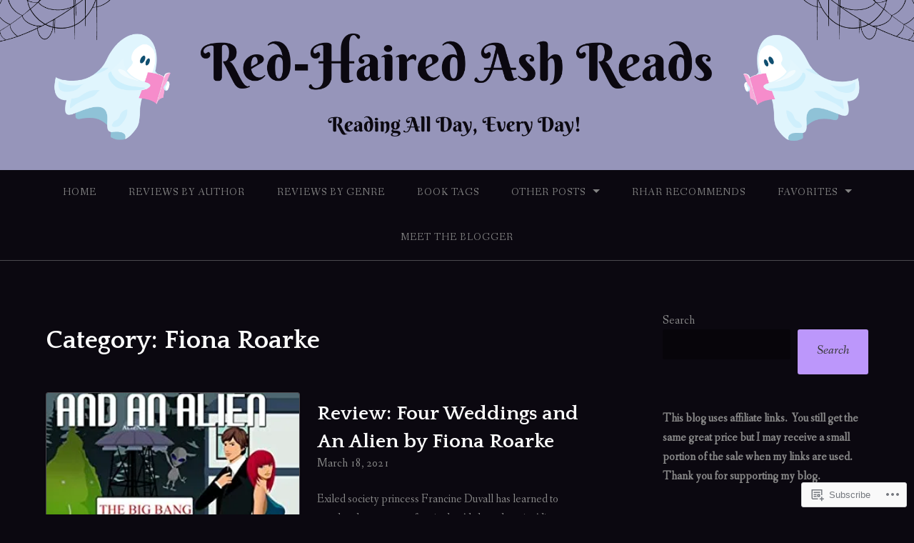

--- FILE ---
content_type: text/html; charset=UTF-8
request_url: https://redhairedashreads.com/category/author/fiona-roarke/
body_size: 37216
content:
<!DOCTYPE html>
<html lang="en">
<head>
<meta charset="UTF-8">
<meta name="viewport" content="width=device-width, initial-scale=1">
<link rel="profile" href="http://gmpg.org/xfn/11">
<link rel="pingback" href="https://redhairedashreads.com/xmlrpc.php">

<title>Fiona Roarke &#8211; Red-Haired Ash Reads</title>
<meta name='robots' content='max-image-preview:large' />
<meta name="p:domain_verify" content="47c8c97f526d14607ba4e887d8062c1f" />

<!-- Async WordPress.com Remote Login -->
<script id="wpcom_remote_login_js">
var wpcom_remote_login_extra_auth = '';
function wpcom_remote_login_remove_dom_node_id( element_id ) {
	var dom_node = document.getElementById( element_id );
	if ( dom_node ) { dom_node.parentNode.removeChild( dom_node ); }
}
function wpcom_remote_login_remove_dom_node_classes( class_name ) {
	var dom_nodes = document.querySelectorAll( '.' + class_name );
	for ( var i = 0; i < dom_nodes.length; i++ ) {
		dom_nodes[ i ].parentNode.removeChild( dom_nodes[ i ] );
	}
}
function wpcom_remote_login_final_cleanup() {
	wpcom_remote_login_remove_dom_node_classes( "wpcom_remote_login_msg" );
	wpcom_remote_login_remove_dom_node_id( "wpcom_remote_login_key" );
	wpcom_remote_login_remove_dom_node_id( "wpcom_remote_login_validate" );
	wpcom_remote_login_remove_dom_node_id( "wpcom_remote_login_js" );
	wpcom_remote_login_remove_dom_node_id( "wpcom_request_access_iframe" );
	wpcom_remote_login_remove_dom_node_id( "wpcom_request_access_styles" );
}

// Watch for messages back from the remote login
window.addEventListener( "message", function( e ) {
	if ( e.origin === "https://r-login.wordpress.com" ) {
		var data = {};
		try {
			data = JSON.parse( e.data );
		} catch( e ) {
			wpcom_remote_login_final_cleanup();
			return;
		}

		if ( data.msg === 'LOGIN' ) {
			// Clean up the login check iframe
			wpcom_remote_login_remove_dom_node_id( "wpcom_remote_login_key" );

			var id_regex = new RegExp( /^[0-9]+$/ );
			var token_regex = new RegExp( /^.*|.*|.*$/ );
			if (
				token_regex.test( data.token )
				&& id_regex.test( data.wpcomid )
			) {
				// We have everything we need to ask for a login
				var script = document.createElement( "script" );
				script.setAttribute( "id", "wpcom_remote_login_validate" );
				script.src = '/remote-login.php?wpcom_remote_login=validate'
					+ '&wpcomid=' + data.wpcomid
					+ '&token=' + encodeURIComponent( data.token )
					+ '&host=' + window.location.protocol
					+ '//' + window.location.hostname
					+ '&postid=7920'
					+ '&is_singular=';
				document.body.appendChild( script );
			}

			return;
		}

		// Safari ITP, not logged in, so redirect
		if ( data.msg === 'LOGIN-REDIRECT' ) {
			window.location = 'https://wordpress.com/log-in?redirect_to=' + window.location.href;
			return;
		}

		// Safari ITP, storage access failed, remove the request
		if ( data.msg === 'LOGIN-REMOVE' ) {
			var css_zap = 'html { -webkit-transition: margin-top 1s; transition: margin-top 1s; } /* 9001 */ html { margin-top: 0 !important; } * html body { margin-top: 0 !important; } @media screen and ( max-width: 782px ) { html { margin-top: 0 !important; } * html body { margin-top: 0 !important; } }';
			var style_zap = document.createElement( 'style' );
			style_zap.type = 'text/css';
			style_zap.appendChild( document.createTextNode( css_zap ) );
			document.body.appendChild( style_zap );

			var e = document.getElementById( 'wpcom_request_access_iframe' );
			e.parentNode.removeChild( e );

			document.cookie = 'wordpress_com_login_access=denied; path=/; max-age=31536000';

			return;
		}

		// Safari ITP
		if ( data.msg === 'REQUEST_ACCESS' ) {
			console.log( 'request access: safari' );

			// Check ITP iframe enable/disable knob
			if ( wpcom_remote_login_extra_auth !== 'safari_itp_iframe' ) {
				return;
			}

			// If we are in a "private window" there is no ITP.
			var private_window = false;
			try {
				var opendb = window.openDatabase( null, null, null, null );
			} catch( e ) {
				private_window = true;
			}

			if ( private_window ) {
				console.log( 'private window' );
				return;
			}

			var iframe = document.createElement( 'iframe' );
			iframe.id = 'wpcom_request_access_iframe';
			iframe.setAttribute( 'scrolling', 'no' );
			iframe.setAttribute( 'sandbox', 'allow-storage-access-by-user-activation allow-scripts allow-same-origin allow-top-navigation-by-user-activation' );
			iframe.src = 'https://r-login.wordpress.com/remote-login.php?wpcom_remote_login=request_access&origin=' + encodeURIComponent( data.origin ) + '&wpcomid=' + encodeURIComponent( data.wpcomid );

			var css = 'html { -webkit-transition: margin-top 1s; transition: margin-top 1s; } /* 9001 */ html { margin-top: 46px !important; } * html body { margin-top: 46px !important; } @media screen and ( max-width: 660px ) { html { margin-top: 71px !important; } * html body { margin-top: 71px !important; } #wpcom_request_access_iframe { display: block; height: 71px !important; } } #wpcom_request_access_iframe { border: 0px; height: 46px; position: fixed; top: 0; left: 0; width: 100%; min-width: 100%; z-index: 99999; background: #23282d; } ';

			var style = document.createElement( 'style' );
			style.type = 'text/css';
			style.id = 'wpcom_request_access_styles';
			style.appendChild( document.createTextNode( css ) );
			document.body.appendChild( style );

			document.body.appendChild( iframe );
		}

		if ( data.msg === 'DONE' ) {
			wpcom_remote_login_final_cleanup();
		}
	}
}, false );

// Inject the remote login iframe after the page has had a chance to load
// more critical resources
window.addEventListener( "DOMContentLoaded", function( e ) {
	var iframe = document.createElement( "iframe" );
	iframe.style.display = "none";
	iframe.setAttribute( "scrolling", "no" );
	iframe.setAttribute( "id", "wpcom_remote_login_key" );
	iframe.src = "https://r-login.wordpress.com/remote-login.php"
		+ "?wpcom_remote_login=key"
		+ "&origin=aHR0cHM6Ly9yZWRoYWlyZWRhc2hyZWFkcy5jb20%3D"
		+ "&wpcomid=170768463"
		+ "&time=" + Math.floor( Date.now() / 1000 );
	document.body.appendChild( iframe );
}, false );
</script>
<link rel='dns-prefetch' href='//s0.wp.com' />
<link rel='dns-prefetch' href='//fonts-api.wp.com' />
<link rel="alternate" type="application/rss+xml" title="Red-Haired Ash Reads &raquo; Feed" href="https://redhairedashreads.com/feed/" />
<link rel="alternate" type="application/rss+xml" title="Red-Haired Ash Reads &raquo; Comments Feed" href="https://redhairedashreads.com/comments/feed/" />
<link rel="alternate" type="application/rss+xml" title="Red-Haired Ash Reads &raquo; Fiona Roarke Category Feed" href="https://redhairedashreads.com/category/author/fiona-roarke/feed/" />
	<script type="text/javascript">
		/* <![CDATA[ */
		function addLoadEvent(func) {
			var oldonload = window.onload;
			if (typeof window.onload != 'function') {
				window.onload = func;
			} else {
				window.onload = function () {
					oldonload();
					func();
				}
			}
		}
		/* ]]> */
	</script>
	<link crossorigin='anonymous' rel='stylesheet' id='all-css-0-1' href='/wp-content/mu-plugins/jetpack-plugin/sun/modules/infinite-scroll/infinity.css?m=1753279645i&cssminify=yes' type='text/css' media='all' />
<style id='wp-emoji-styles-inline-css'>

	img.wp-smiley, img.emoji {
		display: inline !important;
		border: none !important;
		box-shadow: none !important;
		height: 1em !important;
		width: 1em !important;
		margin: 0 0.07em !important;
		vertical-align: -0.1em !important;
		background: none !important;
		padding: 0 !important;
	}
/*# sourceURL=wp-emoji-styles-inline-css */
</style>
<link crossorigin='anonymous' rel='stylesheet' id='all-css-2-1' href='/wp-content/plugins/gutenberg-core/v22.4.0/build/styles/block-library/style.min.css?m=1768935615i&cssminify=yes' type='text/css' media='all' />
<style id='wp-block-library-inline-css'>
.has-text-align-justify {
	text-align:justify;
}
.has-text-align-justify{text-align:justify;}

/*# sourceURL=wp-block-library-inline-css */
</style><style id='wp-block-social-links-inline-css'>
.wp-block-social-links{background:none;box-sizing:border-box;margin-left:0;padding-left:0;padding-right:0;text-indent:0}.wp-block-social-links .wp-social-link a,.wp-block-social-links .wp-social-link a:hover{border-bottom:0;box-shadow:none;text-decoration:none}.wp-block-social-links .wp-social-link svg{height:1em;width:1em}.wp-block-social-links .wp-social-link span:not(.screen-reader-text){font-size:.65em;margin-left:.5em;margin-right:.5em}.wp-block-social-links.has-small-icon-size{font-size:16px}.wp-block-social-links,.wp-block-social-links.has-normal-icon-size{font-size:24px}.wp-block-social-links.has-large-icon-size{font-size:36px}.wp-block-social-links.has-huge-icon-size{font-size:48px}.wp-block-social-links.aligncenter{display:flex;justify-content:center}.wp-block-social-links.alignright{justify-content:flex-end}.wp-block-social-link{border-radius:9999px;display:block}@media not (prefers-reduced-motion){.wp-block-social-link{transition:transform .1s ease}}.wp-block-social-link{height:auto}.wp-block-social-link a{align-items:center;display:flex;line-height:0}.wp-block-social-link:hover{transform:scale(1.1)}.wp-block-social-links .wp-block-social-link.wp-social-link{display:inline-block;margin:0;padding:0}.wp-block-social-links .wp-block-social-link.wp-social-link .wp-block-social-link-anchor,.wp-block-social-links .wp-block-social-link.wp-social-link .wp-block-social-link-anchor svg,.wp-block-social-links .wp-block-social-link.wp-social-link .wp-block-social-link-anchor:active,.wp-block-social-links .wp-block-social-link.wp-social-link .wp-block-social-link-anchor:hover,.wp-block-social-links .wp-block-social-link.wp-social-link .wp-block-social-link-anchor:visited{fill:currentColor;color:currentColor}:where(.wp-block-social-links:not(.is-style-logos-only)) .wp-social-link{background-color:#f0f0f0;color:#444}:where(.wp-block-social-links:not(.is-style-logos-only)) .wp-social-link-amazon{background-color:#f90;color:#fff}:where(.wp-block-social-links:not(.is-style-logos-only)) .wp-social-link-bandcamp{background-color:#1ea0c3;color:#fff}:where(.wp-block-social-links:not(.is-style-logos-only)) .wp-social-link-behance{background-color:#0757fe;color:#fff}:where(.wp-block-social-links:not(.is-style-logos-only)) .wp-social-link-bluesky{background-color:#0a7aff;color:#fff}:where(.wp-block-social-links:not(.is-style-logos-only)) .wp-social-link-codepen{background-color:#1e1f26;color:#fff}:where(.wp-block-social-links:not(.is-style-logos-only)) .wp-social-link-deviantart{background-color:#02e49b;color:#fff}:where(.wp-block-social-links:not(.is-style-logos-only)) .wp-social-link-discord{background-color:#5865f2;color:#fff}:where(.wp-block-social-links:not(.is-style-logos-only)) .wp-social-link-dribbble{background-color:#e94c89;color:#fff}:where(.wp-block-social-links:not(.is-style-logos-only)) .wp-social-link-dropbox{background-color:#4280ff;color:#fff}:where(.wp-block-social-links:not(.is-style-logos-only)) .wp-social-link-etsy{background-color:#f45800;color:#fff}:where(.wp-block-social-links:not(.is-style-logos-only)) .wp-social-link-facebook{background-color:#0866ff;color:#fff}:where(.wp-block-social-links:not(.is-style-logos-only)) .wp-social-link-fivehundredpx{background-color:#000;color:#fff}:where(.wp-block-social-links:not(.is-style-logos-only)) .wp-social-link-flickr{background-color:#0461dd;color:#fff}:where(.wp-block-social-links:not(.is-style-logos-only)) .wp-social-link-foursquare{background-color:#e65678;color:#fff}:where(.wp-block-social-links:not(.is-style-logos-only)) .wp-social-link-github{background-color:#24292d;color:#fff}:where(.wp-block-social-links:not(.is-style-logos-only)) .wp-social-link-goodreads{background-color:#eceadd;color:#382110}:where(.wp-block-social-links:not(.is-style-logos-only)) .wp-social-link-google{background-color:#ea4434;color:#fff}:where(.wp-block-social-links:not(.is-style-logos-only)) .wp-social-link-gravatar{background-color:#1d4fc4;color:#fff}:where(.wp-block-social-links:not(.is-style-logos-only)) .wp-social-link-instagram{background-color:#f00075;color:#fff}:where(.wp-block-social-links:not(.is-style-logos-only)) .wp-social-link-lastfm{background-color:#e21b24;color:#fff}:where(.wp-block-social-links:not(.is-style-logos-only)) .wp-social-link-linkedin{background-color:#0d66c2;color:#fff}:where(.wp-block-social-links:not(.is-style-logos-only)) .wp-social-link-mastodon{background-color:#3288d4;color:#fff}:where(.wp-block-social-links:not(.is-style-logos-only)) .wp-social-link-medium{background-color:#000;color:#fff}:where(.wp-block-social-links:not(.is-style-logos-only)) .wp-social-link-meetup{background-color:#f6405f;color:#fff}:where(.wp-block-social-links:not(.is-style-logos-only)) .wp-social-link-patreon{background-color:#000;color:#fff}:where(.wp-block-social-links:not(.is-style-logos-only)) .wp-social-link-pinterest{background-color:#e60122;color:#fff}:where(.wp-block-social-links:not(.is-style-logos-only)) .wp-social-link-pocket{background-color:#ef4155;color:#fff}:where(.wp-block-social-links:not(.is-style-logos-only)) .wp-social-link-reddit{background-color:#ff4500;color:#fff}:where(.wp-block-social-links:not(.is-style-logos-only)) .wp-social-link-skype{background-color:#0478d7;color:#fff}:where(.wp-block-social-links:not(.is-style-logos-only)) .wp-social-link-snapchat{stroke:#000;background-color:#fefc00;color:#fff}:where(.wp-block-social-links:not(.is-style-logos-only)) .wp-social-link-soundcloud{background-color:#ff5600;color:#fff}:where(.wp-block-social-links:not(.is-style-logos-only)) .wp-social-link-spotify{background-color:#1bd760;color:#fff}:where(.wp-block-social-links:not(.is-style-logos-only)) .wp-social-link-telegram{background-color:#2aabee;color:#fff}:where(.wp-block-social-links:not(.is-style-logos-only)) .wp-social-link-threads{background-color:#000;color:#fff}:where(.wp-block-social-links:not(.is-style-logos-only)) .wp-social-link-tiktok{background-color:#000;color:#fff}:where(.wp-block-social-links:not(.is-style-logos-only)) .wp-social-link-tumblr{background-color:#011835;color:#fff}:where(.wp-block-social-links:not(.is-style-logos-only)) .wp-social-link-twitch{background-color:#6440a4;color:#fff}:where(.wp-block-social-links:not(.is-style-logos-only)) .wp-social-link-twitter{background-color:#1da1f2;color:#fff}:where(.wp-block-social-links:not(.is-style-logos-only)) .wp-social-link-vimeo{background-color:#1eb7ea;color:#fff}:where(.wp-block-social-links:not(.is-style-logos-only)) .wp-social-link-vk{background-color:#4680c2;color:#fff}:where(.wp-block-social-links:not(.is-style-logos-only)) .wp-social-link-wordpress{background-color:#3499cd;color:#fff}:where(.wp-block-social-links:not(.is-style-logos-only)) .wp-social-link-whatsapp{background-color:#25d366;color:#fff}:where(.wp-block-social-links:not(.is-style-logos-only)) .wp-social-link-x{background-color:#000;color:#fff}:where(.wp-block-social-links:not(.is-style-logos-only)) .wp-social-link-yelp{background-color:#d32422;color:#fff}:where(.wp-block-social-links:not(.is-style-logos-only)) .wp-social-link-youtube{background-color:red;color:#fff}:where(.wp-block-social-links.is-style-logos-only) .wp-social-link{background:none}:where(.wp-block-social-links.is-style-logos-only) .wp-social-link svg{height:1.25em;width:1.25em}:where(.wp-block-social-links.is-style-logos-only) .wp-social-link-amazon{color:#f90}:where(.wp-block-social-links.is-style-logos-only) .wp-social-link-bandcamp{color:#1ea0c3}:where(.wp-block-social-links.is-style-logos-only) .wp-social-link-behance{color:#0757fe}:where(.wp-block-social-links.is-style-logos-only) .wp-social-link-bluesky{color:#0a7aff}:where(.wp-block-social-links.is-style-logos-only) .wp-social-link-codepen{color:#1e1f26}:where(.wp-block-social-links.is-style-logos-only) .wp-social-link-deviantart{color:#02e49b}:where(.wp-block-social-links.is-style-logos-only) .wp-social-link-discord{color:#5865f2}:where(.wp-block-social-links.is-style-logos-only) .wp-social-link-dribbble{color:#e94c89}:where(.wp-block-social-links.is-style-logos-only) .wp-social-link-dropbox{color:#4280ff}:where(.wp-block-social-links.is-style-logos-only) .wp-social-link-etsy{color:#f45800}:where(.wp-block-social-links.is-style-logos-only) .wp-social-link-facebook{color:#0866ff}:where(.wp-block-social-links.is-style-logos-only) .wp-social-link-fivehundredpx{color:#000}:where(.wp-block-social-links.is-style-logos-only) .wp-social-link-flickr{color:#0461dd}:where(.wp-block-social-links.is-style-logos-only) .wp-social-link-foursquare{color:#e65678}:where(.wp-block-social-links.is-style-logos-only) .wp-social-link-github{color:#24292d}:where(.wp-block-social-links.is-style-logos-only) .wp-social-link-goodreads{color:#382110}:where(.wp-block-social-links.is-style-logos-only) .wp-social-link-google{color:#ea4434}:where(.wp-block-social-links.is-style-logos-only) .wp-social-link-gravatar{color:#1d4fc4}:where(.wp-block-social-links.is-style-logos-only) .wp-social-link-instagram{color:#f00075}:where(.wp-block-social-links.is-style-logos-only) .wp-social-link-lastfm{color:#e21b24}:where(.wp-block-social-links.is-style-logos-only) .wp-social-link-linkedin{color:#0d66c2}:where(.wp-block-social-links.is-style-logos-only) .wp-social-link-mastodon{color:#3288d4}:where(.wp-block-social-links.is-style-logos-only) .wp-social-link-medium{color:#000}:where(.wp-block-social-links.is-style-logos-only) .wp-social-link-meetup{color:#f6405f}:where(.wp-block-social-links.is-style-logos-only) .wp-social-link-patreon{color:#000}:where(.wp-block-social-links.is-style-logos-only) .wp-social-link-pinterest{color:#e60122}:where(.wp-block-social-links.is-style-logos-only) .wp-social-link-pocket{color:#ef4155}:where(.wp-block-social-links.is-style-logos-only) .wp-social-link-reddit{color:#ff4500}:where(.wp-block-social-links.is-style-logos-only) .wp-social-link-skype{color:#0478d7}:where(.wp-block-social-links.is-style-logos-only) .wp-social-link-snapchat{stroke:#000;color:#fff}:where(.wp-block-social-links.is-style-logos-only) .wp-social-link-soundcloud{color:#ff5600}:where(.wp-block-social-links.is-style-logos-only) .wp-social-link-spotify{color:#1bd760}:where(.wp-block-social-links.is-style-logos-only) .wp-social-link-telegram{color:#2aabee}:where(.wp-block-social-links.is-style-logos-only) .wp-social-link-threads{color:#000}:where(.wp-block-social-links.is-style-logos-only) .wp-social-link-tiktok{color:#000}:where(.wp-block-social-links.is-style-logos-only) .wp-social-link-tumblr{color:#011835}:where(.wp-block-social-links.is-style-logos-only) .wp-social-link-twitch{color:#6440a4}:where(.wp-block-social-links.is-style-logos-only) .wp-social-link-twitter{color:#1da1f2}:where(.wp-block-social-links.is-style-logos-only) .wp-social-link-vimeo{color:#1eb7ea}:where(.wp-block-social-links.is-style-logos-only) .wp-social-link-vk{color:#4680c2}:where(.wp-block-social-links.is-style-logos-only) .wp-social-link-whatsapp{color:#25d366}:where(.wp-block-social-links.is-style-logos-only) .wp-social-link-wordpress{color:#3499cd}:where(.wp-block-social-links.is-style-logos-only) .wp-social-link-x{color:#000}:where(.wp-block-social-links.is-style-logos-only) .wp-social-link-yelp{color:#d32422}:where(.wp-block-social-links.is-style-logos-only) .wp-social-link-youtube{color:red}.wp-block-social-links.is-style-pill-shape .wp-social-link{width:auto}:root :where(.wp-block-social-links .wp-social-link a){padding:.25em}:root :where(.wp-block-social-links.is-style-logos-only .wp-social-link a){padding:0}:root :where(.wp-block-social-links.is-style-pill-shape .wp-social-link a){padding-left:.6666666667em;padding-right:.6666666667em}.wp-block-social-links:not(.has-icon-color):not(.has-icon-background-color) .wp-social-link-snapchat .wp-block-social-link-label{color:#000}
/*# sourceURL=https://s0.wp.com/wp-content/plugins/gutenberg-core/v22.4.0/build/styles/block-library/social-links/style.min.css */
</style>
<style id='wp-block-heading-inline-css'>
h1:where(.wp-block-heading).has-background,h2:where(.wp-block-heading).has-background,h3:where(.wp-block-heading).has-background,h4:where(.wp-block-heading).has-background,h5:where(.wp-block-heading).has-background,h6:where(.wp-block-heading).has-background{padding:1.25em 2.375em}h1.has-text-align-left[style*=writing-mode]:where([style*=vertical-lr]),h1.has-text-align-right[style*=writing-mode]:where([style*=vertical-rl]),h2.has-text-align-left[style*=writing-mode]:where([style*=vertical-lr]),h2.has-text-align-right[style*=writing-mode]:where([style*=vertical-rl]),h3.has-text-align-left[style*=writing-mode]:where([style*=vertical-lr]),h3.has-text-align-right[style*=writing-mode]:where([style*=vertical-rl]),h4.has-text-align-left[style*=writing-mode]:where([style*=vertical-lr]),h4.has-text-align-right[style*=writing-mode]:where([style*=vertical-rl]),h5.has-text-align-left[style*=writing-mode]:where([style*=vertical-lr]),h5.has-text-align-right[style*=writing-mode]:where([style*=vertical-rl]),h6.has-text-align-left[style*=writing-mode]:where([style*=vertical-lr]),h6.has-text-align-right[style*=writing-mode]:where([style*=vertical-rl]){rotate:180deg}
/*# sourceURL=https://s0.wp.com/wp-content/plugins/gutenberg-core/v22.4.0/build/styles/block-library/heading/style.min.css */
</style>
<style id='wp-block-image-inline-css'>
.wp-block-image>a,.wp-block-image>figure>a{display:inline-block}.wp-block-image img{box-sizing:border-box;height:auto;max-width:100%;vertical-align:bottom}@media not (prefers-reduced-motion){.wp-block-image img.hide{visibility:hidden}.wp-block-image img.show{animation:show-content-image .4s}}.wp-block-image[style*=border-radius] img,.wp-block-image[style*=border-radius]>a{border-radius:inherit}.wp-block-image.has-custom-border img{box-sizing:border-box}.wp-block-image.aligncenter{text-align:center}.wp-block-image.alignfull>a,.wp-block-image.alignwide>a{width:100%}.wp-block-image.alignfull img,.wp-block-image.alignwide img{height:auto;width:100%}.wp-block-image .aligncenter,.wp-block-image .alignleft,.wp-block-image .alignright,.wp-block-image.aligncenter,.wp-block-image.alignleft,.wp-block-image.alignright{display:table}.wp-block-image .aligncenter>figcaption,.wp-block-image .alignleft>figcaption,.wp-block-image .alignright>figcaption,.wp-block-image.aligncenter>figcaption,.wp-block-image.alignleft>figcaption,.wp-block-image.alignright>figcaption{caption-side:bottom;display:table-caption}.wp-block-image .alignleft{float:left;margin:.5em 1em .5em 0}.wp-block-image .alignright{float:right;margin:.5em 0 .5em 1em}.wp-block-image .aligncenter{margin-left:auto;margin-right:auto}.wp-block-image :where(figcaption){margin-bottom:1em;margin-top:.5em}.wp-block-image.is-style-circle-mask img{border-radius:9999px}@supports ((-webkit-mask-image:none) or (mask-image:none)) or (-webkit-mask-image:none){.wp-block-image.is-style-circle-mask img{border-radius:0;-webkit-mask-image:url('data:image/svg+xml;utf8,<svg viewBox="0 0 100 100" xmlns="http://www.w3.org/2000/svg"><circle cx="50" cy="50" r="50"/></svg>');mask-image:url('data:image/svg+xml;utf8,<svg viewBox="0 0 100 100" xmlns="http://www.w3.org/2000/svg"><circle cx="50" cy="50" r="50"/></svg>');mask-mode:alpha;-webkit-mask-position:center;mask-position:center;-webkit-mask-repeat:no-repeat;mask-repeat:no-repeat;-webkit-mask-size:contain;mask-size:contain}}:root :where(.wp-block-image.is-style-rounded img,.wp-block-image .is-style-rounded img){border-radius:9999px}.wp-block-image figure{margin:0}.wp-lightbox-container{display:flex;flex-direction:column;position:relative}.wp-lightbox-container img{cursor:zoom-in}.wp-lightbox-container img:hover+button{opacity:1}.wp-lightbox-container button{align-items:center;backdrop-filter:blur(16px) saturate(180%);background-color:#5a5a5a40;border:none;border-radius:4px;cursor:zoom-in;display:flex;height:20px;justify-content:center;opacity:0;padding:0;position:absolute;right:16px;text-align:center;top:16px;width:20px;z-index:100}@media not (prefers-reduced-motion){.wp-lightbox-container button{transition:opacity .2s ease}}.wp-lightbox-container button:focus-visible{outline:3px auto #5a5a5a40;outline:3px auto -webkit-focus-ring-color;outline-offset:3px}.wp-lightbox-container button:hover{cursor:pointer;opacity:1}.wp-lightbox-container button:focus{opacity:1}.wp-lightbox-container button:focus,.wp-lightbox-container button:hover,.wp-lightbox-container button:not(:hover):not(:active):not(.has-background){background-color:#5a5a5a40;border:none}.wp-lightbox-overlay{box-sizing:border-box;cursor:zoom-out;height:100vh;left:0;overflow:hidden;position:fixed;top:0;visibility:hidden;width:100%;z-index:100000}.wp-lightbox-overlay .close-button{align-items:center;cursor:pointer;display:flex;justify-content:center;min-height:40px;min-width:40px;padding:0;position:absolute;right:calc(env(safe-area-inset-right) + 16px);top:calc(env(safe-area-inset-top) + 16px);z-index:5000000}.wp-lightbox-overlay .close-button:focus,.wp-lightbox-overlay .close-button:hover,.wp-lightbox-overlay .close-button:not(:hover):not(:active):not(.has-background){background:none;border:none}.wp-lightbox-overlay .lightbox-image-container{height:var(--wp--lightbox-container-height);left:50%;overflow:hidden;position:absolute;top:50%;transform:translate(-50%,-50%);transform-origin:top left;width:var(--wp--lightbox-container-width);z-index:9999999999}.wp-lightbox-overlay .wp-block-image{align-items:center;box-sizing:border-box;display:flex;height:100%;justify-content:center;margin:0;position:relative;transform-origin:0 0;width:100%;z-index:3000000}.wp-lightbox-overlay .wp-block-image img{height:var(--wp--lightbox-image-height);min-height:var(--wp--lightbox-image-height);min-width:var(--wp--lightbox-image-width);width:var(--wp--lightbox-image-width)}.wp-lightbox-overlay .wp-block-image figcaption{display:none}.wp-lightbox-overlay button{background:none;border:none}.wp-lightbox-overlay .scrim{background-color:#fff;height:100%;opacity:.9;position:absolute;width:100%;z-index:2000000}.wp-lightbox-overlay.active{visibility:visible}@media not (prefers-reduced-motion){.wp-lightbox-overlay.active{animation:turn-on-visibility .25s both}.wp-lightbox-overlay.active img{animation:turn-on-visibility .35s both}.wp-lightbox-overlay.show-closing-animation:not(.active){animation:turn-off-visibility .35s both}.wp-lightbox-overlay.show-closing-animation:not(.active) img{animation:turn-off-visibility .25s both}.wp-lightbox-overlay.zoom.active{animation:none;opacity:1;visibility:visible}.wp-lightbox-overlay.zoom.active .lightbox-image-container{animation:lightbox-zoom-in .4s}.wp-lightbox-overlay.zoom.active .lightbox-image-container img{animation:none}.wp-lightbox-overlay.zoom.active .scrim{animation:turn-on-visibility .4s forwards}.wp-lightbox-overlay.zoom.show-closing-animation:not(.active){animation:none}.wp-lightbox-overlay.zoom.show-closing-animation:not(.active) .lightbox-image-container{animation:lightbox-zoom-out .4s}.wp-lightbox-overlay.zoom.show-closing-animation:not(.active) .lightbox-image-container img{animation:none}.wp-lightbox-overlay.zoom.show-closing-animation:not(.active) .scrim{animation:turn-off-visibility .4s forwards}}@keyframes show-content-image{0%{visibility:hidden}99%{visibility:hidden}to{visibility:visible}}@keyframes turn-on-visibility{0%{opacity:0}to{opacity:1}}@keyframes turn-off-visibility{0%{opacity:1;visibility:visible}99%{opacity:0;visibility:visible}to{opacity:0;visibility:hidden}}@keyframes lightbox-zoom-in{0%{transform:translate(calc((-100vw + var(--wp--lightbox-scrollbar-width))/2 + var(--wp--lightbox-initial-left-position)),calc(-50vh + var(--wp--lightbox-initial-top-position))) scale(var(--wp--lightbox-scale))}to{transform:translate(-50%,-50%) scale(1)}}@keyframes lightbox-zoom-out{0%{transform:translate(-50%,-50%) scale(1);visibility:visible}99%{visibility:visible}to{transform:translate(calc((-100vw + var(--wp--lightbox-scrollbar-width))/2 + var(--wp--lightbox-initial-left-position)),calc(-50vh + var(--wp--lightbox-initial-top-position))) scale(var(--wp--lightbox-scale));visibility:hidden}}
/*# sourceURL=https://s0.wp.com/wp-content/plugins/gutenberg-core/v22.4.0/build/styles/block-library/image/style.min.css */
</style>
<style id='wp-block-paragraph-inline-css'>
.is-small-text{font-size:.875em}.is-regular-text{font-size:1em}.is-large-text{font-size:2.25em}.is-larger-text{font-size:3em}.has-drop-cap:not(:focus):first-letter{float:left;font-size:8.4em;font-style:normal;font-weight:100;line-height:.68;margin:.05em .1em 0 0;text-transform:uppercase}body.rtl .has-drop-cap:not(:focus):first-letter{float:none;margin-left:.1em}p.has-drop-cap.has-background{overflow:hidden}:root :where(p.has-background){padding:1.25em 2.375em}:where(p.has-text-color:not(.has-link-color)) a{color:inherit}p.has-text-align-left[style*="writing-mode:vertical-lr"],p.has-text-align-right[style*="writing-mode:vertical-rl"]{rotate:180deg}
/*# sourceURL=https://s0.wp.com/wp-content/plugins/gutenberg-core/v22.4.0/build/styles/block-library/paragraph/style.min.css */
</style>
<style id='wp-block-search-inline-css'>
.wp-block-search__button{margin-left:10px;word-break:normal}.wp-block-search__button.has-icon{line-height:0}.wp-block-search__button svg{fill:currentColor;height:1.25em;min-height:24px;min-width:24px;vertical-align:text-bottom;width:1.25em}:where(.wp-block-search__button){border:1px solid #ccc;padding:6px 10px}.wp-block-search__inside-wrapper{display:flex;flex:auto;flex-wrap:nowrap;max-width:100%}.wp-block-search__label{width:100%}.wp-block-search.wp-block-search__button-only .wp-block-search__button{box-sizing:border-box;display:flex;flex-shrink:0;justify-content:center;margin-left:0;max-width:100%}.wp-block-search.wp-block-search__button-only .wp-block-search__inside-wrapper{min-width:0!important;transition-property:width}.wp-block-search.wp-block-search__button-only .wp-block-search__input{flex-basis:100%;transition-duration:.3s}.wp-block-search.wp-block-search__button-only.wp-block-search__searchfield-hidden,.wp-block-search.wp-block-search__button-only.wp-block-search__searchfield-hidden .wp-block-search__inside-wrapper{overflow:hidden}.wp-block-search.wp-block-search__button-only.wp-block-search__searchfield-hidden .wp-block-search__input{border-left-width:0!important;border-right-width:0!important;flex-basis:0;flex-grow:0;margin:0;min-width:0!important;padding-left:0!important;padding-right:0!important;width:0!important}:where(.wp-block-search__input){appearance:none;border:1px solid #949494;flex-grow:1;font-family:inherit;font-size:inherit;font-style:inherit;font-weight:inherit;letter-spacing:inherit;line-height:inherit;margin-left:0;margin-right:0;min-width:3rem;padding:8px;text-decoration:unset!important;text-transform:inherit}:where(.wp-block-search__button-inside .wp-block-search__inside-wrapper){background-color:#fff;border:1px solid #949494;box-sizing:border-box;padding:4px}:where(.wp-block-search__button-inside .wp-block-search__inside-wrapper) .wp-block-search__input{border:none;border-radius:0;padding:0 4px}:where(.wp-block-search__button-inside .wp-block-search__inside-wrapper) .wp-block-search__input:focus{outline:none}:where(.wp-block-search__button-inside .wp-block-search__inside-wrapper) :where(.wp-block-search__button){padding:4px 8px}.wp-block-search.aligncenter .wp-block-search__inside-wrapper{margin:auto}.wp-block[data-align=right] .wp-block-search.wp-block-search__button-only .wp-block-search__inside-wrapper{float:right}
/*# sourceURL=https://s0.wp.com/wp-content/plugins/gutenberg-core/v22.4.0/build/styles/block-library/search/style.min.css */
</style>
<style id='global-styles-inline-css'>
:root{--wp--preset--aspect-ratio--square: 1;--wp--preset--aspect-ratio--4-3: 4/3;--wp--preset--aspect-ratio--3-4: 3/4;--wp--preset--aspect-ratio--3-2: 3/2;--wp--preset--aspect-ratio--2-3: 2/3;--wp--preset--aspect-ratio--16-9: 16/9;--wp--preset--aspect-ratio--9-16: 9/16;--wp--preset--color--black: #000000;--wp--preset--color--cyan-bluish-gray: #abb8c3;--wp--preset--color--white: #ffffff;--wp--preset--color--pale-pink: #f78da7;--wp--preset--color--vivid-red: #cf2e2e;--wp--preset--color--luminous-vivid-orange: #ff6900;--wp--preset--color--luminous-vivid-amber: #fcb900;--wp--preset--color--light-green-cyan: #7bdcb5;--wp--preset--color--vivid-green-cyan: #00d084;--wp--preset--color--pale-cyan-blue: #8ed1fc;--wp--preset--color--vivid-cyan-blue: #0693e3;--wp--preset--color--vivid-purple: #9b51e0;--wp--preset--gradient--vivid-cyan-blue-to-vivid-purple: linear-gradient(135deg,rgb(6,147,227) 0%,rgb(155,81,224) 100%);--wp--preset--gradient--light-green-cyan-to-vivid-green-cyan: linear-gradient(135deg,rgb(122,220,180) 0%,rgb(0,208,130) 100%);--wp--preset--gradient--luminous-vivid-amber-to-luminous-vivid-orange: linear-gradient(135deg,rgb(252,185,0) 0%,rgb(255,105,0) 100%);--wp--preset--gradient--luminous-vivid-orange-to-vivid-red: linear-gradient(135deg,rgb(255,105,0) 0%,rgb(207,46,46) 100%);--wp--preset--gradient--very-light-gray-to-cyan-bluish-gray: linear-gradient(135deg,rgb(238,238,238) 0%,rgb(169,184,195) 100%);--wp--preset--gradient--cool-to-warm-spectrum: linear-gradient(135deg,rgb(74,234,220) 0%,rgb(151,120,209) 20%,rgb(207,42,186) 40%,rgb(238,44,130) 60%,rgb(251,105,98) 80%,rgb(254,248,76) 100%);--wp--preset--gradient--blush-light-purple: linear-gradient(135deg,rgb(255,206,236) 0%,rgb(152,150,240) 100%);--wp--preset--gradient--blush-bordeaux: linear-gradient(135deg,rgb(254,205,165) 0%,rgb(254,45,45) 50%,rgb(107,0,62) 100%);--wp--preset--gradient--luminous-dusk: linear-gradient(135deg,rgb(255,203,112) 0%,rgb(199,81,192) 50%,rgb(65,88,208) 100%);--wp--preset--gradient--pale-ocean: linear-gradient(135deg,rgb(255,245,203) 0%,rgb(182,227,212) 50%,rgb(51,167,181) 100%);--wp--preset--gradient--electric-grass: linear-gradient(135deg,rgb(202,248,128) 0%,rgb(113,206,126) 100%);--wp--preset--gradient--midnight: linear-gradient(135deg,rgb(2,3,129) 0%,rgb(40,116,252) 100%);--wp--preset--font-size--small: 13px;--wp--preset--font-size--medium: 20px;--wp--preset--font-size--large: 36px;--wp--preset--font-size--x-large: 42px;--wp--preset--font-family--albert-sans: 'Albert Sans', sans-serif;--wp--preset--font-family--alegreya: Alegreya, serif;--wp--preset--font-family--arvo: Arvo, serif;--wp--preset--font-family--bodoni-moda: 'Bodoni Moda', serif;--wp--preset--font-family--bricolage-grotesque: 'Bricolage Grotesque', sans-serif;--wp--preset--font-family--cabin: Cabin, sans-serif;--wp--preset--font-family--chivo: Chivo, sans-serif;--wp--preset--font-family--commissioner: Commissioner, sans-serif;--wp--preset--font-family--cormorant: Cormorant, serif;--wp--preset--font-family--courier-prime: 'Courier Prime', monospace;--wp--preset--font-family--crimson-pro: 'Crimson Pro', serif;--wp--preset--font-family--dm-mono: 'DM Mono', monospace;--wp--preset--font-family--dm-sans: 'DM Sans', sans-serif;--wp--preset--font-family--dm-serif-display: 'DM Serif Display', serif;--wp--preset--font-family--domine: Domine, serif;--wp--preset--font-family--eb-garamond: 'EB Garamond', serif;--wp--preset--font-family--epilogue: Epilogue, sans-serif;--wp--preset--font-family--fahkwang: Fahkwang, sans-serif;--wp--preset--font-family--figtree: Figtree, sans-serif;--wp--preset--font-family--fira-sans: 'Fira Sans', sans-serif;--wp--preset--font-family--fjalla-one: 'Fjalla One', sans-serif;--wp--preset--font-family--fraunces: Fraunces, serif;--wp--preset--font-family--gabarito: Gabarito, system-ui;--wp--preset--font-family--ibm-plex-mono: 'IBM Plex Mono', monospace;--wp--preset--font-family--ibm-plex-sans: 'IBM Plex Sans', sans-serif;--wp--preset--font-family--ibarra-real-nova: 'Ibarra Real Nova', serif;--wp--preset--font-family--instrument-serif: 'Instrument Serif', serif;--wp--preset--font-family--inter: Inter, sans-serif;--wp--preset--font-family--josefin-sans: 'Josefin Sans', sans-serif;--wp--preset--font-family--jost: Jost, sans-serif;--wp--preset--font-family--libre-baskerville: 'Libre Baskerville', serif;--wp--preset--font-family--libre-franklin: 'Libre Franklin', sans-serif;--wp--preset--font-family--literata: Literata, serif;--wp--preset--font-family--lora: Lora, serif;--wp--preset--font-family--merriweather: Merriweather, serif;--wp--preset--font-family--montserrat: Montserrat, sans-serif;--wp--preset--font-family--newsreader: Newsreader, serif;--wp--preset--font-family--noto-sans-mono: 'Noto Sans Mono', sans-serif;--wp--preset--font-family--nunito: Nunito, sans-serif;--wp--preset--font-family--open-sans: 'Open Sans', sans-serif;--wp--preset--font-family--overpass: Overpass, sans-serif;--wp--preset--font-family--pt-serif: 'PT Serif', serif;--wp--preset--font-family--petrona: Petrona, serif;--wp--preset--font-family--piazzolla: Piazzolla, serif;--wp--preset--font-family--playfair-display: 'Playfair Display', serif;--wp--preset--font-family--plus-jakarta-sans: 'Plus Jakarta Sans', sans-serif;--wp--preset--font-family--poppins: Poppins, sans-serif;--wp--preset--font-family--raleway: Raleway, sans-serif;--wp--preset--font-family--roboto: Roboto, sans-serif;--wp--preset--font-family--roboto-slab: 'Roboto Slab', serif;--wp--preset--font-family--rubik: Rubik, sans-serif;--wp--preset--font-family--rufina: Rufina, serif;--wp--preset--font-family--sora: Sora, sans-serif;--wp--preset--font-family--source-sans-3: 'Source Sans 3', sans-serif;--wp--preset--font-family--source-serif-4: 'Source Serif 4', serif;--wp--preset--font-family--space-mono: 'Space Mono', monospace;--wp--preset--font-family--syne: Syne, sans-serif;--wp--preset--font-family--texturina: Texturina, serif;--wp--preset--font-family--urbanist: Urbanist, sans-serif;--wp--preset--font-family--work-sans: 'Work Sans', sans-serif;--wp--preset--spacing--20: 0.44rem;--wp--preset--spacing--30: 0.67rem;--wp--preset--spacing--40: 1rem;--wp--preset--spacing--50: 1.5rem;--wp--preset--spacing--60: 2.25rem;--wp--preset--spacing--70: 3.38rem;--wp--preset--spacing--80: 5.06rem;--wp--preset--shadow--natural: 6px 6px 9px rgba(0, 0, 0, 0.2);--wp--preset--shadow--deep: 12px 12px 50px rgba(0, 0, 0, 0.4);--wp--preset--shadow--sharp: 6px 6px 0px rgba(0, 0, 0, 0.2);--wp--preset--shadow--outlined: 6px 6px 0px -3px rgb(255, 255, 255), 6px 6px rgb(0, 0, 0);--wp--preset--shadow--crisp: 6px 6px 0px rgb(0, 0, 0);}:where(body) { margin: 0; }:where(.is-layout-flex){gap: 0.5em;}:where(.is-layout-grid){gap: 0.5em;}body .is-layout-flex{display: flex;}.is-layout-flex{flex-wrap: wrap;align-items: center;}.is-layout-flex > :is(*, div){margin: 0;}body .is-layout-grid{display: grid;}.is-layout-grid > :is(*, div){margin: 0;}body{padding-top: 0px;padding-right: 0px;padding-bottom: 0px;padding-left: 0px;}:root :where(.wp-element-button, .wp-block-button__link){background-color: #32373c;border-width: 0;color: #fff;font-family: inherit;font-size: inherit;font-style: inherit;font-weight: inherit;letter-spacing: inherit;line-height: inherit;padding-top: calc(0.667em + 2px);padding-right: calc(1.333em + 2px);padding-bottom: calc(0.667em + 2px);padding-left: calc(1.333em + 2px);text-decoration: none;text-transform: inherit;}.has-black-color{color: var(--wp--preset--color--black) !important;}.has-cyan-bluish-gray-color{color: var(--wp--preset--color--cyan-bluish-gray) !important;}.has-white-color{color: var(--wp--preset--color--white) !important;}.has-pale-pink-color{color: var(--wp--preset--color--pale-pink) !important;}.has-vivid-red-color{color: var(--wp--preset--color--vivid-red) !important;}.has-luminous-vivid-orange-color{color: var(--wp--preset--color--luminous-vivid-orange) !important;}.has-luminous-vivid-amber-color{color: var(--wp--preset--color--luminous-vivid-amber) !important;}.has-light-green-cyan-color{color: var(--wp--preset--color--light-green-cyan) !important;}.has-vivid-green-cyan-color{color: var(--wp--preset--color--vivid-green-cyan) !important;}.has-pale-cyan-blue-color{color: var(--wp--preset--color--pale-cyan-blue) !important;}.has-vivid-cyan-blue-color{color: var(--wp--preset--color--vivid-cyan-blue) !important;}.has-vivid-purple-color{color: var(--wp--preset--color--vivid-purple) !important;}.has-black-background-color{background-color: var(--wp--preset--color--black) !important;}.has-cyan-bluish-gray-background-color{background-color: var(--wp--preset--color--cyan-bluish-gray) !important;}.has-white-background-color{background-color: var(--wp--preset--color--white) !important;}.has-pale-pink-background-color{background-color: var(--wp--preset--color--pale-pink) !important;}.has-vivid-red-background-color{background-color: var(--wp--preset--color--vivid-red) !important;}.has-luminous-vivid-orange-background-color{background-color: var(--wp--preset--color--luminous-vivid-orange) !important;}.has-luminous-vivid-amber-background-color{background-color: var(--wp--preset--color--luminous-vivid-amber) !important;}.has-light-green-cyan-background-color{background-color: var(--wp--preset--color--light-green-cyan) !important;}.has-vivid-green-cyan-background-color{background-color: var(--wp--preset--color--vivid-green-cyan) !important;}.has-pale-cyan-blue-background-color{background-color: var(--wp--preset--color--pale-cyan-blue) !important;}.has-vivid-cyan-blue-background-color{background-color: var(--wp--preset--color--vivid-cyan-blue) !important;}.has-vivid-purple-background-color{background-color: var(--wp--preset--color--vivid-purple) !important;}.has-black-border-color{border-color: var(--wp--preset--color--black) !important;}.has-cyan-bluish-gray-border-color{border-color: var(--wp--preset--color--cyan-bluish-gray) !important;}.has-white-border-color{border-color: var(--wp--preset--color--white) !important;}.has-pale-pink-border-color{border-color: var(--wp--preset--color--pale-pink) !important;}.has-vivid-red-border-color{border-color: var(--wp--preset--color--vivid-red) !important;}.has-luminous-vivid-orange-border-color{border-color: var(--wp--preset--color--luminous-vivid-orange) !important;}.has-luminous-vivid-amber-border-color{border-color: var(--wp--preset--color--luminous-vivid-amber) !important;}.has-light-green-cyan-border-color{border-color: var(--wp--preset--color--light-green-cyan) !important;}.has-vivid-green-cyan-border-color{border-color: var(--wp--preset--color--vivid-green-cyan) !important;}.has-pale-cyan-blue-border-color{border-color: var(--wp--preset--color--pale-cyan-blue) !important;}.has-vivid-cyan-blue-border-color{border-color: var(--wp--preset--color--vivid-cyan-blue) !important;}.has-vivid-purple-border-color{border-color: var(--wp--preset--color--vivid-purple) !important;}.has-vivid-cyan-blue-to-vivid-purple-gradient-background{background: var(--wp--preset--gradient--vivid-cyan-blue-to-vivid-purple) !important;}.has-light-green-cyan-to-vivid-green-cyan-gradient-background{background: var(--wp--preset--gradient--light-green-cyan-to-vivid-green-cyan) !important;}.has-luminous-vivid-amber-to-luminous-vivid-orange-gradient-background{background: var(--wp--preset--gradient--luminous-vivid-amber-to-luminous-vivid-orange) !important;}.has-luminous-vivid-orange-to-vivid-red-gradient-background{background: var(--wp--preset--gradient--luminous-vivid-orange-to-vivid-red) !important;}.has-very-light-gray-to-cyan-bluish-gray-gradient-background{background: var(--wp--preset--gradient--very-light-gray-to-cyan-bluish-gray) !important;}.has-cool-to-warm-spectrum-gradient-background{background: var(--wp--preset--gradient--cool-to-warm-spectrum) !important;}.has-blush-light-purple-gradient-background{background: var(--wp--preset--gradient--blush-light-purple) !important;}.has-blush-bordeaux-gradient-background{background: var(--wp--preset--gradient--blush-bordeaux) !important;}.has-luminous-dusk-gradient-background{background: var(--wp--preset--gradient--luminous-dusk) !important;}.has-pale-ocean-gradient-background{background: var(--wp--preset--gradient--pale-ocean) !important;}.has-electric-grass-gradient-background{background: var(--wp--preset--gradient--electric-grass) !important;}.has-midnight-gradient-background{background: var(--wp--preset--gradient--midnight) !important;}.has-small-font-size{font-size: var(--wp--preset--font-size--small) !important;}.has-medium-font-size{font-size: var(--wp--preset--font-size--medium) !important;}.has-large-font-size{font-size: var(--wp--preset--font-size--large) !important;}.has-x-large-font-size{font-size: var(--wp--preset--font-size--x-large) !important;}.has-albert-sans-font-family{font-family: var(--wp--preset--font-family--albert-sans) !important;}.has-alegreya-font-family{font-family: var(--wp--preset--font-family--alegreya) !important;}.has-arvo-font-family{font-family: var(--wp--preset--font-family--arvo) !important;}.has-bodoni-moda-font-family{font-family: var(--wp--preset--font-family--bodoni-moda) !important;}.has-bricolage-grotesque-font-family{font-family: var(--wp--preset--font-family--bricolage-grotesque) !important;}.has-cabin-font-family{font-family: var(--wp--preset--font-family--cabin) !important;}.has-chivo-font-family{font-family: var(--wp--preset--font-family--chivo) !important;}.has-commissioner-font-family{font-family: var(--wp--preset--font-family--commissioner) !important;}.has-cormorant-font-family{font-family: var(--wp--preset--font-family--cormorant) !important;}.has-courier-prime-font-family{font-family: var(--wp--preset--font-family--courier-prime) !important;}.has-crimson-pro-font-family{font-family: var(--wp--preset--font-family--crimson-pro) !important;}.has-dm-mono-font-family{font-family: var(--wp--preset--font-family--dm-mono) !important;}.has-dm-sans-font-family{font-family: var(--wp--preset--font-family--dm-sans) !important;}.has-dm-serif-display-font-family{font-family: var(--wp--preset--font-family--dm-serif-display) !important;}.has-domine-font-family{font-family: var(--wp--preset--font-family--domine) !important;}.has-eb-garamond-font-family{font-family: var(--wp--preset--font-family--eb-garamond) !important;}.has-epilogue-font-family{font-family: var(--wp--preset--font-family--epilogue) !important;}.has-fahkwang-font-family{font-family: var(--wp--preset--font-family--fahkwang) !important;}.has-figtree-font-family{font-family: var(--wp--preset--font-family--figtree) !important;}.has-fira-sans-font-family{font-family: var(--wp--preset--font-family--fira-sans) !important;}.has-fjalla-one-font-family{font-family: var(--wp--preset--font-family--fjalla-one) !important;}.has-fraunces-font-family{font-family: var(--wp--preset--font-family--fraunces) !important;}.has-gabarito-font-family{font-family: var(--wp--preset--font-family--gabarito) !important;}.has-ibm-plex-mono-font-family{font-family: var(--wp--preset--font-family--ibm-plex-mono) !important;}.has-ibm-plex-sans-font-family{font-family: var(--wp--preset--font-family--ibm-plex-sans) !important;}.has-ibarra-real-nova-font-family{font-family: var(--wp--preset--font-family--ibarra-real-nova) !important;}.has-instrument-serif-font-family{font-family: var(--wp--preset--font-family--instrument-serif) !important;}.has-inter-font-family{font-family: var(--wp--preset--font-family--inter) !important;}.has-josefin-sans-font-family{font-family: var(--wp--preset--font-family--josefin-sans) !important;}.has-jost-font-family{font-family: var(--wp--preset--font-family--jost) !important;}.has-libre-baskerville-font-family{font-family: var(--wp--preset--font-family--libre-baskerville) !important;}.has-libre-franklin-font-family{font-family: var(--wp--preset--font-family--libre-franklin) !important;}.has-literata-font-family{font-family: var(--wp--preset--font-family--literata) !important;}.has-lora-font-family{font-family: var(--wp--preset--font-family--lora) !important;}.has-merriweather-font-family{font-family: var(--wp--preset--font-family--merriweather) !important;}.has-montserrat-font-family{font-family: var(--wp--preset--font-family--montserrat) !important;}.has-newsreader-font-family{font-family: var(--wp--preset--font-family--newsreader) !important;}.has-noto-sans-mono-font-family{font-family: var(--wp--preset--font-family--noto-sans-mono) !important;}.has-nunito-font-family{font-family: var(--wp--preset--font-family--nunito) !important;}.has-open-sans-font-family{font-family: var(--wp--preset--font-family--open-sans) !important;}.has-overpass-font-family{font-family: var(--wp--preset--font-family--overpass) !important;}.has-pt-serif-font-family{font-family: var(--wp--preset--font-family--pt-serif) !important;}.has-petrona-font-family{font-family: var(--wp--preset--font-family--petrona) !important;}.has-piazzolla-font-family{font-family: var(--wp--preset--font-family--piazzolla) !important;}.has-playfair-display-font-family{font-family: var(--wp--preset--font-family--playfair-display) !important;}.has-plus-jakarta-sans-font-family{font-family: var(--wp--preset--font-family--plus-jakarta-sans) !important;}.has-poppins-font-family{font-family: var(--wp--preset--font-family--poppins) !important;}.has-raleway-font-family{font-family: var(--wp--preset--font-family--raleway) !important;}.has-roboto-font-family{font-family: var(--wp--preset--font-family--roboto) !important;}.has-roboto-slab-font-family{font-family: var(--wp--preset--font-family--roboto-slab) !important;}.has-rubik-font-family{font-family: var(--wp--preset--font-family--rubik) !important;}.has-rufina-font-family{font-family: var(--wp--preset--font-family--rufina) !important;}.has-sora-font-family{font-family: var(--wp--preset--font-family--sora) !important;}.has-source-sans-3-font-family{font-family: var(--wp--preset--font-family--source-sans-3) !important;}.has-source-serif-4-font-family{font-family: var(--wp--preset--font-family--source-serif-4) !important;}.has-space-mono-font-family{font-family: var(--wp--preset--font-family--space-mono) !important;}.has-syne-font-family{font-family: var(--wp--preset--font-family--syne) !important;}.has-texturina-font-family{font-family: var(--wp--preset--font-family--texturina) !important;}.has-urbanist-font-family{font-family: var(--wp--preset--font-family--urbanist) !important;}.has-work-sans-font-family{font-family: var(--wp--preset--font-family--work-sans) !important;}
/*# sourceURL=global-styles-inline-css */
</style>
<style id='core-block-supports-inline-css'>
.wp-container-core-social-links-is-layout-16018d1d{justify-content:center;}
/*# sourceURL=core-block-supports-inline-css */
</style>

<style id='classic-theme-styles-inline-css'>
.wp-block-button__link{background-color:#32373c;border-radius:9999px;box-shadow:none;color:#fff;font-size:1.125em;padding:calc(.667em + 2px) calc(1.333em + 2px);text-decoration:none}.wp-block-file__button{background:#32373c;color:#fff}.wp-block-accordion-heading{margin:0}.wp-block-accordion-heading__toggle{background-color:inherit!important;color:inherit!important}.wp-block-accordion-heading__toggle:not(:focus-visible){outline:none}.wp-block-accordion-heading__toggle:focus,.wp-block-accordion-heading__toggle:hover{background-color:inherit!important;border:none;box-shadow:none;color:inherit;padding:var(--wp--preset--spacing--20,1em) 0;text-decoration:none}.wp-block-accordion-heading__toggle:focus-visible{outline:auto;outline-offset:0}
/*# sourceURL=/wp-content/plugins/gutenberg-core/v22.4.0/build/styles/block-library/classic.min.css */
</style>
<link crossorigin='anonymous' rel='stylesheet' id='all-css-4-1' href='/_static/??-eJx9j+8KwjAMxF/ILNQN/3wQn6Xtwqw2W1lS597eijgFYV9COO53x+GUwA+9Uq+YYu5CL+gHFwd/E9xW5lAZkMApEox0rxpsg+jiANE5UuVFNvgTxBm+WSMVnZPVl4OpDZYicbGtYVNoO9KCy+cHpcc6kkoNOJdGEoFyOWQGvZQu+ePeMqbssLNKk51xmXLmk9k3Znes63p7fQK0X2ql&cssminify=yes' type='text/css' media='all' />
<link rel='stylesheet' id='gateway-fonts-css' href='https://fonts-api.wp.com/css?family=Quattrocento%3A400%2C700%7CFanwood+Text%3A400%2C400italic&#038;subset=latin%2Clatin-ext' media='all' />
<link crossorigin='anonymous' rel='stylesheet' id='all-css-6-1' href='/_static/??-eJx9jcEKwjAQRH/IdSlE1IP4LWnYxkiSDd0NoX/f2EuRQm/zZngMtgKOs1JW1A8lEix1RG+Vml1w6pOgE9kS2EbCia69uOC5GbJD0SUStOI4HZRUocTqQxacaYzse/Tb045nkieGyM5q4PwHMEUb5p/6Tq/B3J7GPO6D+a63l1b1&cssminify=yes' type='text/css' media='all' />
<link crossorigin='anonymous' rel='stylesheet' id='print-css-7-1' href='/wp-content/mu-plugins/global-print/global-print.css?m=1465851035i&cssminify=yes' type='text/css' media='print' />
<style id='jetpack-global-styles-frontend-style-inline-css'>
:root { --font-headings: unset; --font-base: unset; --font-headings-default: -apple-system,BlinkMacSystemFont,"Segoe UI",Roboto,Oxygen-Sans,Ubuntu,Cantarell,"Helvetica Neue",sans-serif; --font-base-default: -apple-system,BlinkMacSystemFont,"Segoe UI",Roboto,Oxygen-Sans,Ubuntu,Cantarell,"Helvetica Neue",sans-serif;}
/*# sourceURL=jetpack-global-styles-frontend-style-inline-css */
</style>
<link crossorigin='anonymous' rel='stylesheet' id='all-css-10-1' href='/wp-content/themes/h4/global.css?m=1420737423i&cssminify=yes' type='text/css' media='all' />
<script type="text/javascript" id="wpcom-actionbar-placeholder-js-extra">
/* <![CDATA[ */
var actionbardata = {"siteID":"170768463","postID":"0","siteURL":"https://redhairedashreads.com","xhrURL":"https://redhairedashreads.com/wp-admin/admin-ajax.php","nonce":"0c03c43c55","isLoggedIn":"","statusMessage":"","subsEmailDefault":"instantly","proxyScriptUrl":"https://s0.wp.com/wp-content/js/wpcom-proxy-request.js?m=1513050504i&amp;ver=20211021","i18n":{"followedText":"New posts from this site will now appear in your \u003Ca href=\"https://wordpress.com/reader\"\u003EReader\u003C/a\u003E","foldBar":"Collapse this bar","unfoldBar":"Expand this bar","shortLinkCopied":"Shortlink copied to clipboard."}};
//# sourceURL=wpcom-actionbar-placeholder-js-extra
/* ]]> */
</script>
<script type="text/javascript" id="jetpack-mu-wpcom-settings-js-before">
/* <![CDATA[ */
var JETPACK_MU_WPCOM_SETTINGS = {"assetsUrl":"https://s0.wp.com/wp-content/mu-plugins/jetpack-mu-wpcom-plugin/sun/jetpack_vendor/automattic/jetpack-mu-wpcom/src/build/"};
//# sourceURL=jetpack-mu-wpcom-settings-js-before
/* ]]> */
</script>
<script crossorigin='anonymous' type='text/javascript'  src='/_static/??-eJzTLy/QTc7PK0nNK9HPKtYvyinRLSjKr6jUyyrW0QfKZeYl55SmpBaDJLMKS1OLKqGUXm5mHkFFurmZ6UWJJalQxfa5tobmRgamxgZmFpZZACbyLJI='></script>
<script type="text/javascript" id="rlt-proxy-js-after">
/* <![CDATA[ */
	rltInitialize( {"token":null,"iframeOrigins":["https:\/\/widgets.wp.com"]} );
//# sourceURL=rlt-proxy-js-after
/* ]]> */
</script>
<link rel="EditURI" type="application/rsd+xml" title="RSD" href="https://redhairedashreads.wordpress.com/xmlrpc.php?rsd" />
<meta name="generator" content="WordPress.com" />

<!-- Jetpack Open Graph Tags -->
<meta property="og:type" content="website" />
<meta property="og:title" content="Fiona Roarke &#8211; Red-Haired Ash Reads" />
<meta property="og:url" content="https://redhairedashreads.com/category/author/fiona-roarke/" />
<meta property="og:site_name" content="Red-Haired Ash Reads" />
<meta property="og:image" content="https://redhairedashreads.com/wp-content/uploads/2023/08/new-logo-aug-2023.png?w=200" />
<meta property="og:image:width" content="200" />
<meta property="og:image:height" content="200" />
<meta property="og:image:alt" content="" />
<meta property="og:locale" content="en_US" />
<meta name="twitter:creator" content="@Red_HairedAsh" />
<meta name="twitter:site" content="@Red_HairedAsh" />

<!-- End Jetpack Open Graph Tags -->
<link rel="search" type="application/opensearchdescription+xml" href="https://redhairedashreads.com/osd.xml" title="Red-Haired Ash Reads" />
<link rel="search" type="application/opensearchdescription+xml" href="https://s1.wp.com/opensearch.xml" title="WordPress.com" />
<meta name="theme-color" content="#0b0810" />
<meta name="description" content="Posts about Fiona Roarke written by Red-Haired Ash Reads" />
	<style type="text/css">
			.site-title,
		.site-description {
			position: absolute;
			clip: rect(1px, 1px, 1px, 1px);
		}
	
			.header-bg {
			background-image: url( https://redhairedashreads.com/wp-content/uploads/2023/08/banner-.png );
			background-repeat: no-repeat;
		}

		@media screen and ( min-width: 50em ) {
			.header-bg {
				background-attachment: scroll;
													background-position: center;
							}
		}
	
	</style>
	<style type="text/css" id="custom-background-css">
body.custom-background { background-color: #0b0810; }
</style>
	<style type="text/css" id="custom-colors-css">body, abbr, acronym, .comment-metadata, .comment-metadata a { color: #888888;}
.site-footer { color: #A0A0A0;}
.footer-widgets .jetpack_widget_social_icons a:hover { color: #8E8E8E;}
.widget_wpcom_social_media_icons_widget a:before, button:hover, button:focus, .button:hover, .button:focus, .footer-widgets .widget_tag_cloud a, .footer-widgets .wp_widget_tag_cloud a, .widget_tag_cloud a, .wp_widget_tag_cloud a, .footer-widgets .widget_tag_cloud a:hover, .footer-widgets .wp_widget_tag_cloud a:hover, .widget_tag_cloud a:hover, .wp_widget_tag_cloud a:hover, .site-title a, .site-description, html input[type="button"], input[type="reset"], input[type="submit"], button, .button, #infinite-handle span { color: #383838;}
.site-footer .search-form input[type="search"] { color: #FFFFFF;}
.widget_wpcom_social_media_icons_widget a:hover before, html input[type="button"]:hover, input[type="reset"]:hover, input[type="submit"]:hover, #infinite-handle span:hover { color: #FFFFFF;}
.entry-footer .left i { color: #D5D5D5;}
abbr[title], .featured-image img, table, hr, .stick, .main-navigation ul ul { border-color: #dddddd;}
abbr[title], .featured-image img, table, hr, .stick, .main-navigation ul ul { border-color: rgba( 221, 221, 221, 0.3 );}
input[type="text"]:focus, input[type="password"]:focus, input[type="date"]:focus, input[type="datetime"]:focus, input[type="datetime-local"]:focus, input[type="month"]:focus, input[type="week"]:focus, input[type="email"]:focus, input[type="number"]:focus, input[type="search"]:focus, input[type="tel"]:focus, input[type="time"]:focus, input[type="url"]:focus, input[type="color"]:focus, textarea:focus { border-color: #999999;}
input[type="text"]:focus, input[type="password"]:focus, input[type="date"]:focus, input[type="datetime"]:focus, input[type="datetime-local"]:focus, input[type="month"]:focus, input[type="week"]:focus, input[type="email"]:focus, input[type="number"]:focus, input[type="search"]:focus, input[type="tel"]:focus, input[type="time"]:focus, input[type="url"]:focus, input[type="color"]:focus, textarea:focus { border-color: rgba( 153, 153, 153, 0.3 );}
blockquote, blockquote p { color: #9C9C9C;}
table tr th, .comment-meta .fn a, .jetpack_widget_social_icons a:hover { color: #828282;}
input[type="text"], input[type="password"], input[type="date"], input[type="datetime"], input[type="datetime-local"], input[type="month"], input[type="week"], input[type="email"], input[type="number"], input[type="search"], input[type="tel"], input[type="time"], input[type="url"], input[type="color"], textarea { color: #828282;}
table tr td { color: #828282;}
.main-navigation a, .single .hentry .right, #infinite-footer .blog-info a, #infinite-footer .blog-credits a { color: #828282;}
.main-navigation ul li.menu-item-has-children > a:after, .main-navigation ul li.page_item_has_children > a:after { border-top-color: #828282;}
.main-navigation ul ul li.menu-item-has-children > a:after, .main-navigation ul ul li.page_item_has_children > a:after { border-left-color: #828282;}
.widget_archive ul, .widget_categories ul, .widget_pages ul, .widget_links ul, .widget_meta ul, .widget_recent_comments ul, .widget_recent_entries ul { color: #BEBEBE;}
.main-navigation ul ul a { color: #AAAAAA;}
.menu-toggle { color: #D6D6D6;}
code { color: #828282;}
.hentry.sticky { background-color: #f7fbff;}
.hentry.sticky { background-color: rgba( 247, 251, 255, 0.2 );}
body, .stick, table, .main-navigation ul ul { background-color: #0b0810;}
#infinite-footer .container { background-color: #0b0810;}
#infinite-footer .container { background-color: rgba( 11, 8, 16, 0.9 );}
input[type="text"]:focus, input[type="password"]:focus, input[type="date"]:focus, input[type="datetime"]:focus, input[type="datetime-local"]:focus, input[type="month"]:focus, input[type="week"]:focus, input[type="email"]:focus, input[type="number"]:focus, input[type="search"]:focus, input[type="tel"]:focus, input[type="time"]:focus, input[type="url"]:focus, input[type="color"]:focus, textarea:focus { background-color: #09060D;}
input[type="text"], input[type="password"], input[type="date"], input[type="datetime"], input[type="datetime-local"], input[type="month"], input[type="week"], input[type="email"], input[type="number"], input[type="search"], input[type="tel"], input[type="time"], input[type="url"], input[type="color"], textarea, pre, .comment-body, code, .entry-footer .left, blockquote, table tr.even, table tr.alt, table tr:nth-of-type(even) { background-color: #07050A;}
code { border-color: #040306;}
blockquote { border-color: #bc97fb;}
.widget_wpcom_social_media_icons_widget a:before, .widget_tag_cloud a, .wp_widget_tag_cloud a, .header-bg, html input[type="button"], input[type="reset"], input[type="submit"], button, .button, #infinite-handle span { background-color: #bc97fb;}
button:hover, button:focus, .button:hover, .button:focus { background-color: #AC7FFA;}
#infinite-footer .blog-info a:hover, .main-navigation .current_page_item > a, .main-navigation .current-menu-item > a, .main-navigation .current_page_ancestor > a, .entry-footer .left i:hover, a, a:hover, a:focus, .main-navigation li:hover > a, .main-navigation li.focus > a { color: #BC97FB;}
.site-info a, .site-info a:hover, .site-info a:focus, .footer-widgets a, .footer-widgets a:hover, .footer-widgets a:focus { color: #BC97FB;}
h1, h2, h3, h4, h5, h6 { color: #FCFCFC;}
.hentry h1 a, .hentry h2 a, .hentry h3 a, .hentry h4 a, .hentry h5 a { color: #FCFCFC;}
.site-footer h1, .site-footer h2, .site-footer h3, .site-footer h4, .site-footer h5, .site-footer h6 { color: #FCFCFC;}
</style>
<link rel="icon" href="https://redhairedashreads.com/wp-content/uploads/2023/08/new-logo-aug-2023.png?w=32" sizes="32x32" />
<link rel="icon" href="https://redhairedashreads.com/wp-content/uploads/2023/08/new-logo-aug-2023.png?w=192" sizes="192x192" />
<link rel="apple-touch-icon" href="https://redhairedashreads.com/wp-content/uploads/2023/08/new-logo-aug-2023.png?w=180" />
<meta name="msapplication-TileImage" content="https://redhairedashreads.com/wp-content/uploads/2023/08/new-logo-aug-2023.png?w=270" />
<link crossorigin='anonymous' rel='stylesheet' id='all-css-0-3' href='/_static/??-eJydjtkKwjAQRX/IdqgL6oP4KZImQ5h2spBJKP17I274ItrHc7kcDkyx0cFn9BlcaSIXS15gwByVHh8MUjxcyGvoC7Gp2ItOFDOF+v2g1pFvtcgKfha7YAqjwETGYhawIZiEyghUz5v+tN5zOeixFk4UMS3M0iqFIsivz3NY6MvEaBqrmDHN3+jmP7tTt99tjodu262HK4o0otw=&cssminify=yes' type='text/css' media='all' />
</head>

<body class="archive category category-fiona-roarke category-487728356 custom-background wp-theme-pubgateway customizer-styles-applied jetpack-reblog-enabled custom-colors">

<div id="page" class="hfeed site">
	<a class="skip-link screen-reader-text" href="#content">Skip to content</a>

	<div class="header-bg">
		<div class="site-branding">

			
			<h1 class="site-title"><a href="https://redhairedashreads.com/" rel="home">Red-Haired Ash Reads</a></h1>
			<h2 class="site-description">Reading All Day, Everyday!</h2>

		</div><!-- .site-branding -->

	</div><!-- .header-bg -->

	<header id="masthead" class="site-header" role="banner">

		<div class="stick">

			<nav id="site-navigation" class="main-navigation clear" role="navigation">
				<button class="menu-toggle" aria-controls="primary-menu" aria-expanded="false">Menu</button>
				<div class="menu-reviews-container"><ul id="primary-menu" class="menu"><li id="menu-item-1710" class="menu-item menu-item-type-custom menu-item-object-custom menu-item-1710"><a href="https://redhairedashreads.wordpress.com">Home</a></li>
<li id="menu-item-1634" class="menu-item menu-item-type-post_type menu-item-object-page menu-item-1634"><a href="https://redhairedashreads.com/authors/">Reviews by Author</a></li>
<li id="menu-item-1635" class="menu-item menu-item-type-post_type menu-item-object-page menu-item-1635"><a href="https://redhairedashreads.com/genres/">Reviews by Genre</a></li>
<li id="menu-item-4310" class="menu-item menu-item-type-taxonomy menu-item-object-category menu-item-4310"><a href="https://redhairedashreads.com/category/book-tags/">Book Tags</a></li>
<li id="menu-item-17861" class="menu-item menu-item-type-taxonomy menu-item-object-category menu-item-has-children menu-item-17861"><a href="https://redhairedashreads.com/category/other-posts/">Other Posts</a>
<ul class="sub-menu">
	<li id="menu-item-4974" class="menu-item menu-item-type-taxonomy menu-item-object-category menu-item-4974"><a href="https://redhairedashreads.com/category/other-posts/reading-challenges/">Reading Challenges</a></li>
	<li id="menu-item-5762" class="menu-item menu-item-type-taxonomy menu-item-object-category menu-item-5762"><a href="https://redhairedashreads.com/category/other-posts/wrap-ups/">Wrap Ups</a></li>
</ul>
</li>
<li id="menu-item-8925" class="menu-item menu-item-type-taxonomy menu-item-object-category menu-item-8925"><a href="https://redhairedashreads.com/category/rhar-recommends/">RHAR Recommends</a></li>
<li id="menu-item-29635" class="menu-item menu-item-type-post_type menu-item-object-page menu-item-has-children menu-item-29635"><a href="https://redhairedashreads.com/favorites/">Favorites</a>
<ul class="sub-menu">
	<li id="menu-item-25280" class="menu-item menu-item-type-taxonomy menu-item-object-category menu-item-25280"><a href="https://redhairedashreads.com/category/other-posts/yearly-favorites/">Yearly Favorites</a></li>
</ul>
</li>
<li id="menu-item-1715" class="menu-item menu-item-type-post_type menu-item-object-page menu-item-1715"><a href="https://redhairedashreads.com/about/">Meet the Blogger</a></li>
</ul></div>			</nav><!-- #site-navigation -->

		</div><!-- .sticky -->

	</header><!-- .row #masthead -->

	<div id="content" class="site-content">

<div class="row">

	<section id="primary" class="content-area">

		<div class="large-8 columns">

			<main id="main" class="site-main" role="main">

			
				<header class="page-header">
					<h1 class="page-title">Category: <span>Fiona Roarke</span></h1>				</header><!-- .page-header -->

								
					
<article id="post-7920" class="post-7920 post type-post status-publish format-standard has-post-thumbnail hentry category-4-stars category-fiona-roarke category-science-fiction tag-173981 tag-alien-romance tag-alienn-arkansas tag-aliens tag-fake-relationship tag-instant-love tag-kidnapping tag-scifi tag-scifi-romance tag-small-town tag-stalking fallback-thumbnail">

			<div class="featured-image">
			<a href="https://redhairedashreads.com/2021/03/18/review-four-weddings-and-an-alien-by-fiona-roarke/" title="Review: Four Weddings and An Alien by Fiona&nbsp;Roarke"><img width="316" height="365" src="https://redhairedashreads.com/wp-content/uploads/2021/03/four-weddings-and-an-alien-by-fiona-roarke.jpg?w=316&amp;h=365&amp;crop=1" class="attachment-gateway-post-image size-gateway-post-image wp-post-image" alt="Cover for Four Weddings and An Alien by Fiona Roarke" decoding="async" srcset="https://redhairedashreads.com/wp-content/uploads/2021/03/four-weddings-and-an-alien-by-fiona-roarke.jpg?w=316&amp;h=365&amp;crop=1 316w, https://redhairedashreads.com/wp-content/uploads/2021/03/four-weddings-and-an-alien-by-fiona-roarke.jpg?w=130&amp;h=150&amp;crop=1 130w, https://redhairedashreads.com/wp-content/uploads/2021/03/four-weddings-and-an-alien-by-fiona-roarke.jpg?w=260&amp;h=300&amp;crop=1 260w" sizes="(max-width: 316px) 100vw, 316px" data-attachment-id="7924" data-permalink="https://redhairedashreads.com/2021/03/18/review-four-weddings-and-an-alien-by-fiona-roarke/four-weddings-and-an-alien-by-fiona-roarke/" data-orig-file="https://redhairedashreads.com/wp-content/uploads/2021/03/four-weddings-and-an-alien-by-fiona-roarke.jpg" data-orig-size="316,475" data-comments-opened="0" data-image-meta="{&quot;aperture&quot;:&quot;0&quot;,&quot;credit&quot;:&quot;&quot;,&quot;camera&quot;:&quot;&quot;,&quot;caption&quot;:&quot;&quot;,&quot;created_timestamp&quot;:&quot;0&quot;,&quot;copyright&quot;:&quot;&quot;,&quot;focal_length&quot;:&quot;0&quot;,&quot;iso&quot;:&quot;0&quot;,&quot;shutter_speed&quot;:&quot;0&quot;,&quot;title&quot;:&quot;&quot;,&quot;orientation&quot;:&quot;0&quot;}" data-image-title="Four Weddings and An Alien by Fiona Roarke" data-image-description="" data-image-caption="" data-medium-file="https://redhairedashreads.com/wp-content/uploads/2021/03/four-weddings-and-an-alien-by-fiona-roarke.jpg?w=200" data-large-file="https://redhairedashreads.com/wp-content/uploads/2021/03/four-weddings-and-an-alien-by-fiona-roarke.jpg?w=316" /></a>
		</div>
	
	<header class="entry-header">
		<h3 class="entry-title"><a href="https://redhairedashreads.com/2021/03/18/review-four-weddings-and-an-alien-by-fiona-roarke/" rel="bookmark">Review: Four Weddings and An Alien by Fiona&nbsp;Roarke</a></h3>
					<div class="entry-date">
				March 18, 2021			</div><!-- .entry-date -->
			</header><!-- .entry-header -->

	<div class="entry-summary">
		<p>Exiled society princess Francine Duvall has learned to stand on her own two feet in the Alpha colony in Alienn, Arkansas. She&nbsp; is now a hardworking supermarket clerk who loves earning her own way. The only issue she has is that she can’t go to her sister’s wedding because of her parents. But the sexy &hellip; <a class="more-link" href="https://redhairedashreads.com/2021/03/18/review-four-weddings-and-an-alien-by-fiona-roarke/">More <span class="screen-reader-text">Review: Four Weddings and An Alien by Fiona&nbsp;Roarke</span></a></p>
	</div><!-- .entry-summary -->

	<footer class="entry-footer clear">
		<span class="left">
								<a href="https://redhairedashreads.com/2021/03/18/review-four-weddings-and-an-alien-by-fiona-roarke/#respond"><i class="fa fa-comment"></i>
						<span class="screen-reader-text">Leave a comment</span>
					</a>
						<a href="https://redhairedashreads.com/2021/03/18/review-four-weddings-and-an-alien-by-fiona-roarke/"><i class="fa fa-link"></i><span class="screen-reader-text">Review: Four Weddings and An Alien by Fiona&nbsp;Roarke</span></a>
					</span>
	</footer><!-- .entry-footer -->

</article><!-- #post-## -->
				
					
<article id="post-7914" class="post-7914 post type-post status-publish format-standard has-post-thumbnail hentry category-4-stars category-fiona-roarke category-science-fiction tag-173981 tag-alien-romance tag-alienn-arkansas tag-aliens tag-forbidden-love tag-hidden-heritage tag-instant-love tag-scifi tag-scifi-romance fallback-thumbnail">

			<div class="featured-image">
			<a href="https://redhairedashreads.com/2021/03/17/review-10-things-aliens-hate-about-you-by-fiona-roarke/" title="Review: 10 Things Aliens Hate About You by Fiona&nbsp;Roarke"><img width="316" height="365" src="https://redhairedashreads.com/wp-content/uploads/2021/03/10-things-aliens-hate-about-you-by-fiona-roarke.jpg?w=316&amp;h=365&amp;crop=1" class="attachment-gateway-post-image size-gateway-post-image wp-post-image" alt="Cover for 10 Things Aliens Hate About You by Fiona Roarke" decoding="async" loading="lazy" srcset="https://redhairedashreads.com/wp-content/uploads/2021/03/10-things-aliens-hate-about-you-by-fiona-roarke.jpg?w=316&amp;h=365&amp;crop=1 316w, https://redhairedashreads.com/wp-content/uploads/2021/03/10-things-aliens-hate-about-you-by-fiona-roarke.jpg?w=130&amp;h=150&amp;crop=1 130w, https://redhairedashreads.com/wp-content/uploads/2021/03/10-things-aliens-hate-about-you-by-fiona-roarke.jpg?w=260&amp;h=300&amp;crop=1 260w" sizes="(max-width: 316px) 100vw, 316px" data-attachment-id="7915" data-permalink="https://redhairedashreads.com/10-things-aliens-hate-about-you-by-fiona-roarke/" data-orig-file="https://redhairedashreads.com/wp-content/uploads/2021/03/10-things-aliens-hate-about-you-by-fiona-roarke.jpg" data-orig-size="316,475" data-comments-opened="0" data-image-meta="{&quot;aperture&quot;:&quot;0&quot;,&quot;credit&quot;:&quot;&quot;,&quot;camera&quot;:&quot;&quot;,&quot;caption&quot;:&quot;&quot;,&quot;created_timestamp&quot;:&quot;0&quot;,&quot;copyright&quot;:&quot;&quot;,&quot;focal_length&quot;:&quot;0&quot;,&quot;iso&quot;:&quot;0&quot;,&quot;shutter_speed&quot;:&quot;0&quot;,&quot;title&quot;:&quot;&quot;,&quot;orientation&quot;:&quot;0&quot;}" data-image-title="10 Things Aliens Hate About You by Fiona Roarke" data-image-description="" data-image-caption="" data-medium-file="https://redhairedashreads.com/wp-content/uploads/2021/03/10-things-aliens-hate-about-you-by-fiona-roarke.jpg?w=200" data-large-file="https://redhairedashreads.com/wp-content/uploads/2021/03/10-things-aliens-hate-about-you-by-fiona-roarke.jpg?w=316" /></a>
		</div>
	
	<header class="entry-header">
		<h3 class="entry-title"><a href="https://redhairedashreads.com/2021/03/17/review-10-things-aliens-hate-about-you-by-fiona-roarke/" rel="bookmark">Review: 10 Things Aliens Hate About You by Fiona&nbsp;Roarke</a></h3>
					<div class="entry-date">
				March 17, 2021			</div><!-- .entry-date -->
			</header><!-- .entry-header -->

	<div class="entry-summary">
		<p>Valvoline Ethyl Grey is the youngest sibling and only daughter of the Grey clan. She knows when it comes to Alpha-human relationships that she can’t get attached because it&#8217;s a one way ticket back to the homeworld that isn’t her home. But Skeeter Bite Sheriff Wyatt Campbell is someone she can’t resist.&nbsp; This was a &hellip; <a class="more-link" href="https://redhairedashreads.com/2021/03/17/review-10-things-aliens-hate-about-you-by-fiona-roarke/">More <span class="screen-reader-text">Review: 10 Things Aliens Hate About You by Fiona&nbsp;Roarke</span></a></p>
	</div><!-- .entry-summary -->

	<footer class="entry-footer clear">
		<span class="left">
								<a href="https://redhairedashreads.com/2021/03/17/review-10-things-aliens-hate-about-you-by-fiona-roarke/#respond"><i class="fa fa-comment"></i>
						<span class="screen-reader-text">Leave a comment</span>
					</a>
						<a href="https://redhairedashreads.com/2021/03/17/review-10-things-aliens-hate-about-you-by-fiona-roarke/"><i class="fa fa-link"></i><span class="screen-reader-text">Review: 10 Things Aliens Hate About You by Fiona&nbsp;Roarke</span></a>
					</span>
	</footer><!-- .entry-footer -->

</article><!-- #post-## -->
				
					
<article id="post-7893" class="post-7893 post type-post status-publish format-standard has-post-thumbnail hentry category-2-5-stars category-fiona-roarke category-paranormal-romance tag-173981 tag-anthology tag-avian-shifter tag-christmas-romance tag-holiday-romance tag-nocturne-falls-universe tag-paranormal-romance tag-second-chance tag-shifters tag-weddings tag-witches fallback-thumbnail">

			<div class="featured-image">
			<a href="https://redhairedashreads.com/2021/03/15/review-winter-wonderland-by-fiona-roarke-kira-nyte-larissa-emerald-and-candace-colt/" title="Review: Winter Wonderland by Fiona Roarke, Kira Nyte, Larissa Emerald, and Candace&nbsp;Colt"><img width="297" height="365" src="https://redhairedashreads.com/wp-content/uploads/2021/03/winter-wonderland-by-fiona-roarke-kira-nyte-larissa-emerald-and-candace-colt.jpg?w=297&amp;h=365&amp;crop=1" class="attachment-gateway-post-image size-gateway-post-image wp-post-image" alt="Cover for Winter Wonderland by Fiona Roarke, Kira Nyte, Larissa Emerald, and Candace Colt" decoding="async" loading="lazy" srcset="https://redhairedashreads.com/wp-content/uploads/2021/03/winter-wonderland-by-fiona-roarke-kira-nyte-larissa-emerald-and-candace-colt.jpg?w=297&amp;h=365&amp;crop=1 297w, https://redhairedashreads.com/wp-content/uploads/2021/03/winter-wonderland-by-fiona-roarke-kira-nyte-larissa-emerald-and-candace-colt.jpg?w=122&amp;h=150&amp;crop=1 122w" sizes="(max-width: 297px) 100vw, 297px" data-attachment-id="7894" data-permalink="https://redhairedashreads.com/2021/03/15/review-winter-wonderland-by-fiona-roarke-kira-nyte-larissa-emerald-and-candace-colt/winter-wonderland-by-fiona-roarke-kira-nyte-larissa-emerald-and-candace-colt/" data-orig-file="https://redhairedashreads.com/wp-content/uploads/2021/03/winter-wonderland-by-fiona-roarke-kira-nyte-larissa-emerald-and-candace-colt.jpg" data-orig-size="297,475" data-comments-opened="0" data-image-meta="{&quot;aperture&quot;:&quot;0&quot;,&quot;credit&quot;:&quot;&quot;,&quot;camera&quot;:&quot;&quot;,&quot;caption&quot;:&quot;&quot;,&quot;created_timestamp&quot;:&quot;0&quot;,&quot;copyright&quot;:&quot;&quot;,&quot;focal_length&quot;:&quot;0&quot;,&quot;iso&quot;:&quot;0&quot;,&quot;shutter_speed&quot;:&quot;0&quot;,&quot;title&quot;:&quot;&quot;,&quot;orientation&quot;:&quot;0&quot;}" data-image-title="Winter Wonderland by Fiona Roarke, Kira Nyte, Larissa Emerald, and Candace Colt" data-image-description="" data-image-caption="" data-medium-file="https://redhairedashreads.com/wp-content/uploads/2021/03/winter-wonderland-by-fiona-roarke-kira-nyte-larissa-emerald-and-candace-colt.jpg?w=188" data-large-file="https://redhairedashreads.com/wp-content/uploads/2021/03/winter-wonderland-by-fiona-roarke-kira-nyte-larissa-emerald-and-candace-colt.jpg?w=297" /></a>
		</div>
	
	<header class="entry-header">
		<h3 class="entry-title"><a href="https://redhairedashreads.com/2021/03/15/review-winter-wonderland-by-fiona-roarke-kira-nyte-larissa-emerald-and-candace-colt/" rel="bookmark">Review: Winter Wonderland by Fiona Roarke, Kira Nyte, Larissa Emerald, and Candace&nbsp;Colt</a></h3>
					<div class="entry-date">
				March 15, 2021			</div><!-- .entry-date -->
			</header><!-- .entry-header -->

	<div class="entry-summary">
		<p>**The overall rating is the average of the following ratings.** Baby, It&#8217;s Alien Outside by Fiona Roarke (Alienn, Arkansas #3.7): While this was a cute conclusion to the Hart family’s story, Vilma finally finding her lost love, I did have a big issue with it. My issue with this story is her constantly badgering her &hellip; <a class="more-link" href="https://redhairedashreads.com/2021/03/15/review-winter-wonderland-by-fiona-roarke-kira-nyte-larissa-emerald-and-candace-colt/">More <span class="screen-reader-text">Review: Winter Wonderland by Fiona Roarke, Kira Nyte, Larissa Emerald, and Candace&nbsp;Colt</span></a></p>
	</div><!-- .entry-summary -->

	<footer class="entry-footer clear">
		<span class="left">
								<a href="https://redhairedashreads.com/2021/03/15/review-winter-wonderland-by-fiona-roarke-kira-nyte-larissa-emerald-and-candace-colt/#respond"><i class="fa fa-comment"></i>
						<span class="screen-reader-text">Leave a comment</span>
					</a>
						<a href="https://redhairedashreads.com/2021/03/15/review-winter-wonderland-by-fiona-roarke-kira-nyte-larissa-emerald-and-candace-colt/"><i class="fa fa-link"></i><span class="screen-reader-text">Review: Winter Wonderland by Fiona Roarke, Kira Nyte, Larissa Emerald, and Candace&nbsp;Colt</span></a>
					</span>
	</footer><!-- .entry-footer -->

</article><!-- #post-## -->
				
					
<article id="post-7845" class="post-7845 post type-post status-publish format-standard has-post-thumbnail hentry category-3-stars category-fiona-roarke category-science-fiction tag-173981 tag-alien-romance tag-alienn-arkansas tag-aliens tag-instant-love tag-nocturne-falls-universe tag-paranormal-romance tag-scifi tag-scifi-romance tag-small-town tag-witches fallback-thumbnail">

			<div class="featured-image">
			<a href="https://redhairedashreads.com/2021/03/14/review-the-witchs-enchanted-alien-by-fiona-roarke/" title="Review: The Witch&#8217;s Enchanted Alien by Fiona&nbsp;Roarke"><img width="316" height="365" src="https://redhairedashreads.com/wp-content/uploads/2021/03/the-witchs-enchanted-alien-by-fiona-roarke.jpg?w=316&amp;h=365&amp;crop=1" class="attachment-gateway-post-image size-gateway-post-image wp-post-image" alt="Cover for The Witch&#039;s Enchanted Alien by Fiona Roarke" decoding="async" loading="lazy" srcset="https://redhairedashreads.com/wp-content/uploads/2021/03/the-witchs-enchanted-alien-by-fiona-roarke.jpg?w=316&amp;h=365&amp;crop=1 316w, https://redhairedashreads.com/wp-content/uploads/2021/03/the-witchs-enchanted-alien-by-fiona-roarke.jpg?w=130&amp;h=150&amp;crop=1 130w, https://redhairedashreads.com/wp-content/uploads/2021/03/the-witchs-enchanted-alien-by-fiona-roarke.jpg?w=260&amp;h=300&amp;crop=1 260w" sizes="(max-width: 316px) 100vw, 316px" data-attachment-id="7846" data-permalink="https://redhairedashreads.com/the-witchs-enchanted-alien-by-fiona-roarke/" data-orig-file="https://redhairedashreads.com/wp-content/uploads/2021/03/the-witchs-enchanted-alien-by-fiona-roarke.jpg" data-orig-size="316,475" data-comments-opened="0" data-image-meta="{&quot;aperture&quot;:&quot;0&quot;,&quot;credit&quot;:&quot;&quot;,&quot;camera&quot;:&quot;&quot;,&quot;caption&quot;:&quot;&quot;,&quot;created_timestamp&quot;:&quot;0&quot;,&quot;copyright&quot;:&quot;&quot;,&quot;focal_length&quot;:&quot;0&quot;,&quot;iso&quot;:&quot;0&quot;,&quot;shutter_speed&quot;:&quot;0&quot;,&quot;title&quot;:&quot;&quot;,&quot;orientation&quot;:&quot;0&quot;}" data-image-title="The Witch&amp;#8217;s Enchanted Alien by Fiona Roarke" data-image-description="" data-image-caption="" data-medium-file="https://redhairedashreads.com/wp-content/uploads/2021/03/the-witchs-enchanted-alien-by-fiona-roarke.jpg?w=200" data-large-file="https://redhairedashreads.com/wp-content/uploads/2021/03/the-witchs-enchanted-alien-by-fiona-roarke.jpg?w=316" /></a>
		</div>
	
	<header class="entry-header">
		<h3 class="entry-title"><a href="https://redhairedashreads.com/2021/03/14/review-the-witchs-enchanted-alien-by-fiona-roarke/" rel="bookmark">Review: The Witch&#8217;s Enchanted Alien by Fiona&nbsp;Roarke</a></h3>
					<div class="entry-date">
				March 14, 2021			</div><!-- .entry-date -->
			</header><!-- .entry-header -->

	<div class="entry-summary">
		<p>Paranormal private investigator and witch, Rudy Hart, is searching for a man with a unique hand tattoo. Finding him means her fledgling business will have a chance at succeeding in Nocturne Falls. What she doesn’t expect is a gorgeous alien to declare he loves her and wants to marry her.&nbsp; This was a fun and &hellip; <a class="more-link" href="https://redhairedashreads.com/2021/03/14/review-the-witchs-enchanted-alien-by-fiona-roarke/">More <span class="screen-reader-text">Review: The Witch&#8217;s Enchanted Alien by Fiona&nbsp;Roarke</span></a></p>
	</div><!-- .entry-summary -->

	<footer class="entry-footer clear">
		<span class="left">
								<a href="https://redhairedashreads.com/2021/03/14/review-the-witchs-enchanted-alien-by-fiona-roarke/#respond"><i class="fa fa-comment"></i>
						<span class="screen-reader-text">Leave a comment</span>
					</a>
						<a href="https://redhairedashreads.com/2021/03/14/review-the-witchs-enchanted-alien-by-fiona-roarke/"><i class="fa fa-link"></i><span class="screen-reader-text">Review: The Witch&#8217;s Enchanted Alien by Fiona&nbsp;Roarke</span></a>
					</span>
	</footer><!-- .entry-footer -->

</article><!-- #post-## -->
				
					
<article id="post-7822" class="post-7822 post type-post status-publish format-standard has-post-thumbnail hentry category-3-stars category-fiona-roarke category-science-fiction tag-173981 tag-alienn-arkansas tag-aliens tag-instant-love tag-nocturne-falls-universe tag-paranormal-romance tag-scifi-romance tag-vampires fallback-thumbnail">

			<div class="featured-image">
			<a href="https://redhairedashreads.com/2021/03/13/review-the-vampires-unintended-alien-by-fiona-roarke/" title="Review: The Vampire&#8217;s Unintended Alien by Fiona&nbsp;Roarke"><img width="316" height="365" src="https://redhairedashreads.com/wp-content/uploads/2021/03/the-vampires-unintended-alien-by-fiona-roarke.jpg?w=316&amp;h=365&amp;crop=1" class="attachment-gateway-post-image size-gateway-post-image wp-post-image" alt="Cover for The Vampire&#039;s Unintended Alien by Fiona Roarke" decoding="async" loading="lazy" srcset="https://redhairedashreads.com/wp-content/uploads/2021/03/the-vampires-unintended-alien-by-fiona-roarke.jpg?w=316&amp;h=365&amp;crop=1 316w, https://redhairedashreads.com/wp-content/uploads/2021/03/the-vampires-unintended-alien-by-fiona-roarke.jpg?w=130&amp;h=150&amp;crop=1 130w, https://redhairedashreads.com/wp-content/uploads/2021/03/the-vampires-unintended-alien-by-fiona-roarke.jpg?w=260&amp;h=300&amp;crop=1 260w" sizes="(max-width: 316px) 100vw, 316px" data-attachment-id="7823" data-permalink="https://redhairedashreads.com/the-vampires-unintended-alien-by-fiona-roarke/" data-orig-file="https://redhairedashreads.com/wp-content/uploads/2021/03/the-vampires-unintended-alien-by-fiona-roarke.jpg" data-orig-size="316,475" data-comments-opened="0" data-image-meta="{&quot;aperture&quot;:&quot;0&quot;,&quot;credit&quot;:&quot;&quot;,&quot;camera&quot;:&quot;&quot;,&quot;caption&quot;:&quot;&quot;,&quot;created_timestamp&quot;:&quot;0&quot;,&quot;copyright&quot;:&quot;&quot;,&quot;focal_length&quot;:&quot;0&quot;,&quot;iso&quot;:&quot;0&quot;,&quot;shutter_speed&quot;:&quot;0&quot;,&quot;title&quot;:&quot;&quot;,&quot;orientation&quot;:&quot;0&quot;}" data-image-title="The Vampire&amp;#8217;s Unintended Alien by Fiona Roarke" data-image-description="" data-image-caption="" data-medium-file="https://redhairedashreads.com/wp-content/uploads/2021/03/the-vampires-unintended-alien-by-fiona-roarke.jpg?w=200" data-large-file="https://redhairedashreads.com/wp-content/uploads/2021/03/the-vampires-unintended-alien-by-fiona-roarke.jpg?w=316" /></a>
		</div>
	
	<header class="entry-header">
		<h3 class="entry-title"><a href="https://redhairedashreads.com/2021/03/13/review-the-vampires-unintended-alien-by-fiona-roarke/" rel="bookmark">Review: The Vampire&#8217;s Unintended Alien by Fiona&nbsp;Roarke</a></h3>
					<div class="entry-date">
				March 13, 2021			</div><!-- .entry-date -->
			</header><!-- .entry-header -->

	<div class="entry-summary">
		<p>Isabel Winstead has found acceptance in the hidden alien community in Nocturne Falls. She loves this little town, her job, and her friends. Unfortunately she can’t get over her crush on the unattainable vampire, Viktor Hart.&nbsp; This was a major instant love story. Viktor barely knows Isabel but the moment he kisses her he falls &hellip; <a class="more-link" href="https://redhairedashreads.com/2021/03/13/review-the-vampires-unintended-alien-by-fiona-roarke/">More <span class="screen-reader-text">Review: The Vampire&#8217;s Unintended Alien by Fiona&nbsp;Roarke</span></a></p>
	</div><!-- .entry-summary -->

	<footer class="entry-footer clear">
		<span class="left">
								<a href="https://redhairedashreads.com/2021/03/13/review-the-vampires-unintended-alien-by-fiona-roarke/#respond"><i class="fa fa-comment"></i>
						<span class="screen-reader-text">Leave a comment</span>
					</a>
						<a href="https://redhairedashreads.com/2021/03/13/review-the-vampires-unintended-alien-by-fiona-roarke/"><i class="fa fa-link"></i><span class="screen-reader-text">Review: The Vampire&#8217;s Unintended Alien by Fiona&nbsp;Roarke</span></a>
					</span>
	</footer><!-- .entry-footer -->

</article><!-- #post-## -->
				
					
<article id="post-7779" class="post-7779 post type-post status-publish format-standard has-post-thumbnail hentry category-3-stars category-fiona-roarke category-science-fiction tag-173981 tag-alien-romance tag-alienn-arkansas tag-aliens tag-arranged-marriage tag-instant-love tag-scifi-romance tag-small-town fallback-thumbnail">

			<div class="featured-image">
			<a href="https://redhairedashreads.com/2021/03/10/review-my-big-fat-alien-wedding-by-fiona-roarke/" title="Review: My Big Fat Alien Wedding by Fiona&nbsp;Roarke"><img width="316" height="365" src="https://redhairedashreads.com/wp-content/uploads/2021/03/my-big-fat-alien-wedding-by-fiona-roarke.jpg?w=316&amp;h=365&amp;crop=1" class="attachment-gateway-post-image size-gateway-post-image wp-post-image" alt="Cover for My Big Fat Alien Wedding by Fiona Roarke" decoding="async" loading="lazy" srcset="https://redhairedashreads.com/wp-content/uploads/2021/03/my-big-fat-alien-wedding-by-fiona-roarke.jpg?w=316&amp;h=365&amp;crop=1 316w, https://redhairedashreads.com/wp-content/uploads/2021/03/my-big-fat-alien-wedding-by-fiona-roarke.jpg?w=130&amp;h=150&amp;crop=1 130w, https://redhairedashreads.com/wp-content/uploads/2021/03/my-big-fat-alien-wedding-by-fiona-roarke.jpg?w=260&amp;h=300&amp;crop=1 260w" sizes="(max-width: 316px) 100vw, 316px" data-attachment-id="7780" data-permalink="https://redhairedashreads.com/my-big-fat-alien-wedding-by-fiona-roarke/" data-orig-file="https://redhairedashreads.com/wp-content/uploads/2021/03/my-big-fat-alien-wedding-by-fiona-roarke.jpg" data-orig-size="316,475" data-comments-opened="0" data-image-meta="{&quot;aperture&quot;:&quot;0&quot;,&quot;credit&quot;:&quot;&quot;,&quot;camera&quot;:&quot;&quot;,&quot;caption&quot;:&quot;&quot;,&quot;created_timestamp&quot;:&quot;0&quot;,&quot;copyright&quot;:&quot;&quot;,&quot;focal_length&quot;:&quot;0&quot;,&quot;iso&quot;:&quot;0&quot;,&quot;shutter_speed&quot;:&quot;0&quot;,&quot;title&quot;:&quot;&quot;,&quot;orientation&quot;:&quot;0&quot;}" data-image-title="My Big Fat Alien Wedding by Fiona Roarke" data-image-description="" data-image-caption="" data-medium-file="https://redhairedashreads.com/wp-content/uploads/2021/03/my-big-fat-alien-wedding-by-fiona-roarke.jpg?w=200" data-large-file="https://redhairedashreads.com/wp-content/uploads/2021/03/my-big-fat-alien-wedding-by-fiona-roarke.jpg?w=316" /></a>
		</div>
	
	<header class="entry-header">
		<h3 class="entry-title"><a href="https://redhairedashreads.com/2021/03/10/review-my-big-fat-alien-wedding-by-fiona-roarke/" rel="bookmark">Review: My Big Fat Alien Wedding by Fiona&nbsp;Roarke</a></h3>
					<div class="entry-date">
				March 10, 2021			</div><!-- .entry-date -->
			</header><!-- .entry-header -->

	<div class="entry-summary">
		<p>Lucinda Hayward Duvall, of the Designer-class Duvalls on Alpha-Prime, has never fit in with her noble family. She doesn’t want to spend her time dressing up, decorating, and socializing. She would rather stay at home, read a book, and not think about her arranged marriage. But when she meets Axel Grey of Earth&#8217;s galactic waystation &hellip; <a class="more-link" href="https://redhairedashreads.com/2021/03/10/review-my-big-fat-alien-wedding-by-fiona-roarke/">More <span class="screen-reader-text">Review: My Big Fat Alien Wedding by Fiona&nbsp;Roarke</span></a></p>
	</div><!-- .entry-summary -->

	<footer class="entry-footer clear">
		<span class="left">
								<a href="https://redhairedashreads.com/2021/03/10/review-my-big-fat-alien-wedding-by-fiona-roarke/#respond"><i class="fa fa-comment"></i>
						<span class="screen-reader-text">Leave a comment</span>
					</a>
						<a href="https://redhairedashreads.com/2021/03/10/review-my-big-fat-alien-wedding-by-fiona-roarke/"><i class="fa fa-link"></i><span class="screen-reader-text">Review: My Big Fat Alien Wedding by Fiona&nbsp;Roarke</span></a>
					</span>
	</footer><!-- .entry-footer -->

</article><!-- #post-## -->
				
					
<article id="post-7770" class="post-7770 post type-post status-publish format-standard has-post-thumbnail hentry category-2-5-stars category-fiona-roarke category-paranormal-romance tag-173981 tag-anthology tag-christmas-romance tag-dragon-shifters tag-elves tag-holiday-romance tag-instant-love tag-neighbors tag-paranormal-romance tag-second-chance tag-shifters tag-vampires tag-werewolves tag-witches tag-wolf-shifter fallback-thumbnail">

			<div class="featured-image">
			<a href="https://redhairedashreads.com/2021/03/09/review-merry-and-bright-anthology-by-fiona-roarke-jax-cassidy-kira-nyte-wynter-daniels-candace-colt-alethea-kontis-cate-dean-larissa-emerald-and-sela-carsen/" title="Review: Merry &amp; Bright Anthology by Fiona Roarke, Jax Cassidy, Kira Nyte, Wynter Daniels, Candace Colt, Alethea Kontis, Cate Dean, Larissa Emerald, and Sela&nbsp;Carsen"><img width="297" height="365" src="https://redhairedashreads.com/wp-content/uploads/2021/03/merry-and-bright-anthology-by-fiona-roarke-cate-dean-larissa-emerald-aleathea-kontis-wynter-daniels-sela-carsen-jax-cassidy-and-kira-nyte.jpg?w=297&amp;h=365&amp;crop=1" class="attachment-gateway-post-image size-gateway-post-image wp-post-image" alt="Cover for Merry and Bright anthology by Fiona Roarke, Cate Dean, Larissa Emerald, Aleathea Kontis, Wynter Daniels, Sela Carsen, Jax Cassidy, and Kira Nyte" decoding="async" loading="lazy" srcset="https://redhairedashreads.com/wp-content/uploads/2021/03/merry-and-bright-anthology-by-fiona-roarke-cate-dean-larissa-emerald-aleathea-kontis-wynter-daniels-sela-carsen-jax-cassidy-and-kira-nyte.jpg?w=297&amp;h=365&amp;crop=1 297w, https://redhairedashreads.com/wp-content/uploads/2021/03/merry-and-bright-anthology-by-fiona-roarke-cate-dean-larissa-emerald-aleathea-kontis-wynter-daniels-sela-carsen-jax-cassidy-and-kira-nyte.jpg?w=122&amp;h=150&amp;crop=1 122w" sizes="(max-width: 297px) 100vw, 297px" data-attachment-id="7723" data-permalink="https://redhairedashreads.com/merry-and-bright-anthology-by-fiona-roarke-cate-dean-larissa-emerald-aleathea-kontis-wynter-daniels-sela-carsen-jax-cassidy-and-kira-nyte/" data-orig-file="https://redhairedashreads.com/wp-content/uploads/2021/03/merry-and-bright-anthology-by-fiona-roarke-cate-dean-larissa-emerald-aleathea-kontis-wynter-daniels-sela-carsen-jax-cassidy-and-kira-nyte.jpg" data-orig-size="297,475" data-comments-opened="0" data-image-meta="{&quot;aperture&quot;:&quot;0&quot;,&quot;credit&quot;:&quot;&quot;,&quot;camera&quot;:&quot;&quot;,&quot;caption&quot;:&quot;&quot;,&quot;created_timestamp&quot;:&quot;0&quot;,&quot;copyright&quot;:&quot;&quot;,&quot;focal_length&quot;:&quot;0&quot;,&quot;iso&quot;:&quot;0&quot;,&quot;shutter_speed&quot;:&quot;0&quot;,&quot;title&quot;:&quot;&quot;,&quot;orientation&quot;:&quot;0&quot;}" data-image-title="Merry and Bright anthology by Fiona Roarke, Cate Dean, Larissa Emerald, Aleathea Kontis, Wynter Daniels, Sela Carsen, Jax Cassidy, and Kira Nyte" data-image-description="" data-image-caption="" data-medium-file="https://redhairedashreads.com/wp-content/uploads/2021/03/merry-and-bright-anthology-by-fiona-roarke-cate-dean-larissa-emerald-aleathea-kontis-wynter-daniels-sela-carsen-jax-cassidy-and-kira-nyte.jpg?w=188" data-large-file="https://redhairedashreads.com/wp-content/uploads/2021/03/merry-and-bright-anthology-by-fiona-roarke-cate-dean-larissa-emerald-aleathea-kontis-wynter-daniels-sela-carsen-jax-cassidy-and-kira-nyte.jpg?w=297" /></a>
		</div>
	
	<header class="entry-header">
		<h3 class="entry-title"><a href="https://redhairedashreads.com/2021/03/09/review-merry-and-bright-anthology-by-fiona-roarke-jax-cassidy-kira-nyte-wynter-daniels-candace-colt-alethea-kontis-cate-dean-larissa-emerald-and-sela-carsen/" rel="bookmark">Review: Merry &amp; Bright Anthology by Fiona Roarke, Jax Cassidy, Kira Nyte, Wynter Daniels, Candace Colt, Alethea Kontis, Cate Dean, Larissa Emerald, and Sela&nbsp;Carsen</a></h3>
					<div class="entry-date">
				March 9, 2021			</div><!-- .entry-date -->
			</header><!-- .entry-header -->

	<div class="entry-summary">
		<p>**The overall rating is the average of the following ratings.** Have Yourself a Merry Little Alien by Fiona Roarke: 3 stars &#8211; I liked it This is another Draeken and Stella story. They were introduced in Close Encounters of the Alien Kind. Some parts of this story might be confusing if you haven&#8217;t read that &hellip; <a class="more-link" href="https://redhairedashreads.com/2021/03/09/review-merry-and-bright-anthology-by-fiona-roarke-jax-cassidy-kira-nyte-wynter-daniels-candace-colt-alethea-kontis-cate-dean-larissa-emerald-and-sela-carsen/">More <span class="screen-reader-text">Review: Merry &amp; Bright Anthology by Fiona Roarke, Jax Cassidy, Kira Nyte, Wynter Daniels, Candace Colt, Alethea Kontis, Cate Dean, Larissa Emerald, and Sela&nbsp;Carsen</span></a></p>
	</div><!-- .entry-summary -->

	<footer class="entry-footer clear">
		<span class="left">
								<a href="https://redhairedashreads.com/2021/03/09/review-merry-and-bright-anthology-by-fiona-roarke-jax-cassidy-kira-nyte-wynter-daniels-candace-colt-alethea-kontis-cate-dean-larissa-emerald-and-sela-carsen/#respond"><i class="fa fa-comment"></i>
						<span class="screen-reader-text">Leave a comment</span>
					</a>
						<a href="https://redhairedashreads.com/2021/03/09/review-merry-and-bright-anthology-by-fiona-roarke-jax-cassidy-kira-nyte-wynter-daniels-candace-colt-alethea-kontis-cate-dean-larissa-emerald-and-sela-carsen/"><i class="fa fa-link"></i><span class="screen-reader-text">Review: Merry &amp; Bright Anthology by Fiona Roarke, Jax Cassidy, Kira Nyte, Wynter Daniels, Candace Colt, Alethea Kontis, Cate Dean, Larissa Emerald, and Sela&nbsp;Carsen</span></a>
					</span>
	</footer><!-- .entry-footer -->

</article><!-- #post-## -->
				
					
<article id="post-7744" class="post-7744 post type-post status-publish format-standard has-post-thumbnail hentry category-4-stars category-fiona-roarke category-science-fiction tag-173981 tag-alienn-arkansas tag-aliens tag-dragon-shifters tag-instant-love tag-nocturne-falls-universe tag-novella tag-paranormal-romance tag-scifi-romance fallback-thumbnail">

			<div class="featured-image">
			<a href="https://redhairedashreads.com/2021/03/07/review-the-dragons-spellbound-alien-by-fiona-roarke/" title="Review: The Dragon&#8217;s Spellbound Alien by Fiona&nbsp;Roarke"><img width="317" height="365" src="https://redhairedashreads.com/wp-content/uploads/2021/03/the-dragons-spellbound-alien-by-fiona-roarke.jpg?w=317&amp;h=365&amp;crop=1" class="attachment-gateway-post-image size-gateway-post-image wp-post-image" alt="Cover for The Dragon&#039;s Spellbound Alien by Fiona Roarke" decoding="async" loading="lazy" srcset="https://redhairedashreads.com/wp-content/uploads/2021/03/the-dragons-spellbound-alien-by-fiona-roarke.jpg?w=317&amp;h=365&amp;crop=1 317w, https://redhairedashreads.com/wp-content/uploads/2021/03/the-dragons-spellbound-alien-by-fiona-roarke.jpg?w=130&amp;h=150&amp;crop=1 130w, https://redhairedashreads.com/wp-content/uploads/2021/03/the-dragons-spellbound-alien-by-fiona-roarke.jpg?w=261&amp;h=300&amp;crop=1 261w" sizes="(max-width: 317px) 100vw, 317px" data-attachment-id="7749" data-permalink="https://redhairedashreads.com/2021/03/07/review-the-dragons-spellbound-alien-by-fiona-roarke/the-dragons-spellbound-alien-by-fiona-roarke/" data-orig-file="https://redhairedashreads.com/wp-content/uploads/2021/03/the-dragons-spellbound-alien-by-fiona-roarke.jpg" data-orig-size="317,475" data-comments-opened="0" data-image-meta="{&quot;aperture&quot;:&quot;0&quot;,&quot;credit&quot;:&quot;&quot;,&quot;camera&quot;:&quot;&quot;,&quot;caption&quot;:&quot;&quot;,&quot;created_timestamp&quot;:&quot;0&quot;,&quot;copyright&quot;:&quot;&quot;,&quot;focal_length&quot;:&quot;0&quot;,&quot;iso&quot;:&quot;0&quot;,&quot;shutter_speed&quot;:&quot;0&quot;,&quot;title&quot;:&quot;&quot;,&quot;orientation&quot;:&quot;1&quot;}" data-image-title="The Dragon&amp;#8217;s Spellbound Alien by Fiona Roarke" data-image-description="" data-image-caption="" data-medium-file="https://redhairedashreads.com/wp-content/uploads/2021/03/the-dragons-spellbound-alien-by-fiona-roarke.jpg?w=200" data-large-file="https://redhairedashreads.com/wp-content/uploads/2021/03/the-dragons-spellbound-alien-by-fiona-roarke.jpg?w=317" /></a>
		</div>
	
	<header class="entry-header">
		<h3 class="entry-title"><a href="https://redhairedashreads.com/2021/03/07/review-the-dragons-spellbound-alien-by-fiona-roarke/" rel="bookmark">Review: The Dragon&#8217;s Spellbound Alien by Fiona&nbsp;Roarke</a></h3>
					<div class="entry-date">
				March 7, 2021			</div><!-- .entry-date -->
			</header><!-- .entry-header -->

	<div class="entry-summary">
		<p>Bianca Forrester may be an alien but she doesn’t believe in love at first sight. At least not until she meets Warrick Hart and instantly falls for him. But are her feelings real or just a love spell.&nbsp; This was a very enjoyable instant love romance. Sparks fly the moment Bianca and Warrack meet but &hellip; <a class="more-link" href="https://redhairedashreads.com/2021/03/07/review-the-dragons-spellbound-alien-by-fiona-roarke/">More <span class="screen-reader-text">Review: The Dragon&#8217;s Spellbound Alien by Fiona&nbsp;Roarke</span></a></p>
	</div><!-- .entry-summary -->

	<footer class="entry-footer clear">
		<span class="left">
								<a href="https://redhairedashreads.com/2021/03/07/review-the-dragons-spellbound-alien-by-fiona-roarke/#respond"><i class="fa fa-comment"></i>
						<span class="screen-reader-text">Leave a comment</span>
					</a>
						<a href="https://redhairedashreads.com/2021/03/07/review-the-dragons-spellbound-alien-by-fiona-roarke/"><i class="fa fa-link"></i><span class="screen-reader-text">Review: The Dragon&#8217;s Spellbound Alien by Fiona&nbsp;Roarke</span></a>
					</span>
	</footer><!-- .entry-footer -->

</article><!-- #post-## -->
				
					
<article id="post-7645" class="post-7645 post type-post status-publish format-standard has-post-thumbnail hentry category-4-stars category-fiona-roarke category-science-fiction tag-173981 tag-alien-romance tag-alienn-arkansas tag-aliens tag-amnesia tag-instant-love tag-nocturne-falls-universe tag-novella tag-scifi-romance fallback-thumbnail">

			<div class="featured-image">
			<a href="https://redhairedashreads.com/2021/02/27/review-the-alien-who-fell-to-earth-by-fiona-roarke/" title="Review: The Alien Who Fell to Earth by Fiona&nbsp;Roarke"><img width="316" height="365" src="https://redhairedashreads.com/wp-content/uploads/2021/02/the-alien-who-fell-to-earth-by-fiona-roarke.jpg?w=316&amp;h=365&amp;crop=1" class="attachment-gateway-post-image size-gateway-post-image wp-post-image" alt="Cover for The Alien Who Fell to Earth by Fiona Roarke" decoding="async" loading="lazy" srcset="https://redhairedashreads.com/wp-content/uploads/2021/02/the-alien-who-fell-to-earth-by-fiona-roarke.jpg?w=316&amp;h=365&amp;crop=1 316w, https://redhairedashreads.com/wp-content/uploads/2021/02/the-alien-who-fell-to-earth-by-fiona-roarke.jpg?w=130&amp;h=150&amp;crop=1 130w, https://redhairedashreads.com/wp-content/uploads/2021/02/the-alien-who-fell-to-earth-by-fiona-roarke.jpg?w=260&amp;h=300&amp;crop=1 260w" sizes="(max-width: 316px) 100vw, 316px" data-attachment-id="7646" data-permalink="https://redhairedashreads.com/the-alien-who-fell-to-earth-by-fiona-roarke/" data-orig-file="https://redhairedashreads.com/wp-content/uploads/2021/02/the-alien-who-fell-to-earth-by-fiona-roarke.jpg" data-orig-size="316,475" data-comments-opened="0" data-image-meta="{&quot;aperture&quot;:&quot;0&quot;,&quot;credit&quot;:&quot;&quot;,&quot;camera&quot;:&quot;&quot;,&quot;caption&quot;:&quot;&quot;,&quot;created_timestamp&quot;:&quot;0&quot;,&quot;copyright&quot;:&quot;&quot;,&quot;focal_length&quot;:&quot;0&quot;,&quot;iso&quot;:&quot;0&quot;,&quot;shutter_speed&quot;:&quot;0&quot;,&quot;title&quot;:&quot;&quot;,&quot;orientation&quot;:&quot;0&quot;}" data-image-title="The Alien Who Fell to Earth by Fiona Roarke" data-image-description="" data-image-caption="" data-medium-file="https://redhairedashreads.com/wp-content/uploads/2021/02/the-alien-who-fell-to-earth-by-fiona-roarke.jpg?w=200" data-large-file="https://redhairedashreads.com/wp-content/uploads/2021/02/the-alien-who-fell-to-earth-by-fiona-roarke.jpg?w=316" /></a>
		</div>
	
	<header class="entry-header">
		<h3 class="entry-title"><a href="https://redhairedashreads.com/2021/02/27/review-the-alien-who-fell-to-earth-by-fiona-roarke/" rel="bookmark">Review: The Alien Who Fell to Earth by Fiona&nbsp;Roarke</a></h3>
					<div class="entry-date">
				February 27, 2021			</div><!-- .entry-date -->
			</header><!-- .entry-header -->

	<div class="entry-summary">
		<p>Victoria Greene was sent to Nocturne Falls to help retrieve the members of the crashed spaceship. When she finds the pilot, Holden Grigori, in the hospital with a concussion and no memory, she pretends to be his wife to stay close to him. But what is going to happen once he regains his memory. This &hellip; <a class="more-link" href="https://redhairedashreads.com/2021/02/27/review-the-alien-who-fell-to-earth-by-fiona-roarke/">More <span class="screen-reader-text">Review: The Alien Who Fell to Earth by Fiona&nbsp;Roarke</span></a></p>
	</div><!-- .entry-summary -->

	<footer class="entry-footer clear">
		<span class="left">
								<a href="https://redhairedashreads.com/2021/02/27/review-the-alien-who-fell-to-earth-by-fiona-roarke/#respond"><i class="fa fa-comment"></i>
						<span class="screen-reader-text">Leave a comment</span>
					</a>
						<a href="https://redhairedashreads.com/2021/02/27/review-the-alien-who-fell-to-earth-by-fiona-roarke/"><i class="fa fa-link"></i><span class="screen-reader-text">Review: The Alien Who Fell to Earth by Fiona&nbsp;Roarke</span></a>
					</span>
	</footer><!-- .entry-footer -->

</article><!-- #post-## -->
				
					
<article id="post-7569" class="post-7569 post type-post status-publish format-standard has-post-thumbnail hentry category-3-stars category-fiona-roarke category-science-fiction tag-173981 tag-alienn-arkansas tag-aliens tag-arranged-marriage tag-one-night-stand tag-scifi tag-scifi-romance tag-small-town fallback-thumbnail">

			<div class="featured-image">
			<a href="https://redhairedashreads.com/2021/02/24/review-how-to-lose-an-alien-in-10-days-by-fiona-roarke/" title="Review: How to Lose An Alien in 10 Days by Fiona&nbsp;Roarke"><img width="316" height="365" src="https://redhairedashreads.com/wp-content/uploads/2021/02/how-to-lose-an-alien-in-10-days-by-fiona-roarke.jpg?w=316&amp;h=365&amp;crop=1" class="attachment-gateway-post-image size-gateway-post-image wp-post-image" alt="Cover for How to Lose An Alien in 10 Days by Fiona Roarke" decoding="async" loading="lazy" srcset="https://redhairedashreads.com/wp-content/uploads/2021/02/how-to-lose-an-alien-in-10-days-by-fiona-roarke.jpg?w=316&amp;h=365&amp;crop=1 316w, https://redhairedashreads.com/wp-content/uploads/2021/02/how-to-lose-an-alien-in-10-days-by-fiona-roarke.jpg?w=130&amp;h=150&amp;crop=1 130w, https://redhairedashreads.com/wp-content/uploads/2021/02/how-to-lose-an-alien-in-10-days-by-fiona-roarke.jpg?w=260&amp;h=300&amp;crop=1 260w" sizes="(max-width: 316px) 100vw, 316px" data-attachment-id="7570" data-permalink="https://redhairedashreads.com/how-to-lose-an-alien-in-10-days-by-fiona-roarke/" data-orig-file="https://redhairedashreads.com/wp-content/uploads/2021/02/how-to-lose-an-alien-in-10-days-by-fiona-roarke.jpg" data-orig-size="316,475" data-comments-opened="0" data-image-meta="{&quot;aperture&quot;:&quot;0&quot;,&quot;credit&quot;:&quot;&quot;,&quot;camera&quot;:&quot;&quot;,&quot;caption&quot;:&quot;&quot;,&quot;created_timestamp&quot;:&quot;0&quot;,&quot;copyright&quot;:&quot;&quot;,&quot;focal_length&quot;:&quot;0&quot;,&quot;iso&quot;:&quot;0&quot;,&quot;shutter_speed&quot;:&quot;0&quot;,&quot;title&quot;:&quot;&quot;,&quot;orientation&quot;:&quot;0&quot;}" data-image-title="How to Lose An Alien in 10 Days by Fiona Roarke" data-image-description="" data-image-caption="" data-medium-file="https://redhairedashreads.com/wp-content/uploads/2021/02/how-to-lose-an-alien-in-10-days-by-fiona-roarke.jpg?w=200" data-large-file="https://redhairedashreads.com/wp-content/uploads/2021/02/how-to-lose-an-alien-in-10-days-by-fiona-roarke.jpg?w=316" /></a>
		</div>
	
	<header class="entry-header">
		<h3 class="entry-title"><a href="https://redhairedashreads.com/2021/02/24/review-how-to-lose-an-alien-in-10-days-by-fiona-roarke/" rel="bookmark">Review: How to Lose An Alien in 10 Days by Fiona&nbsp;Roarke</a></h3>
					<div class="entry-date">
				February 24, 2021			</div><!-- .entry-date -->
			</header><!-- .entry-header -->

	<div class="entry-summary">
		<p>Alexandria “Ria” Latham Borne wants nothing to do with her arranged marriage and is determined to have a little fun before she is trapped. She slips away from the spaceship to have one of fun and meets the sexy Cam Gray. The more time she spends with Cam the more determined she is to get &hellip; <a class="more-link" href="https://redhairedashreads.com/2021/02/24/review-how-to-lose-an-alien-in-10-days-by-fiona-roarke/">More <span class="screen-reader-text">Review: How to Lose An Alien in 10 Days by Fiona&nbsp;Roarke</span></a></p>
	</div><!-- .entry-summary -->

	<footer class="entry-footer clear">
		<span class="left">
								<a href="https://redhairedashreads.com/2021/02/24/review-how-to-lose-an-alien-in-10-days-by-fiona-roarke/#respond"><i class="fa fa-comment"></i>
						<span class="screen-reader-text">Leave a comment</span>
					</a>
						<a href="https://redhairedashreads.com/2021/02/24/review-how-to-lose-an-alien-in-10-days-by-fiona-roarke/"><i class="fa fa-link"></i><span class="screen-reader-text">Review: How to Lose An Alien in 10 Days by Fiona&nbsp;Roarke</span></a>
					</span>
	</footer><!-- .entry-footer -->

</article><!-- #post-## -->
				
					
<article id="post-7457" class="post-7457 post type-post status-publish format-standard has-post-thumbnail hentry category-3-stars category-fiona-roarke category-science-fiction tag-173981 tag-alien-romance tag-alienn-arkansas tag-aliens tag-instant-love tag-nocturne-falls-universe tag-novella tag-scifi tag-scifi-romance fallback-thumbnail">

			<div class="featured-image">
			<a href="https://redhairedashreads.com/2021/02/15/review-invasion-of-the-alien-snatcher-by-fiona-roarke/" title="Review: Invasion of the Alien Snatcher by Fiona&nbsp;Roarke"><img width="365" height="365" src="https://redhairedashreads.com/wp-content/uploads/2021/02/invasion-of-the-alien-snatchers-by-fiona-roarke.jpg?w=365&amp;h=365&amp;crop=1" class="attachment-gateway-post-image size-gateway-post-image wp-post-image" alt="Cover for Invasion of the Alien Snatchers by Fiona Roarke" decoding="async" loading="lazy" srcset="https://redhairedashreads.com/wp-content/uploads/2021/02/invasion-of-the-alien-snatchers-by-fiona-roarke.jpg?w=365&amp;h=365&amp;crop=1 365w, https://redhairedashreads.com/wp-content/uploads/2021/02/invasion-of-the-alien-snatchers-by-fiona-roarke.jpg?w=150&amp;h=150&amp;crop=1 150w, https://redhairedashreads.com/wp-content/uploads/2021/02/invasion-of-the-alien-snatchers-by-fiona-roarke.jpg?w=300&amp;h=300&amp;crop=1 300w" sizes="(max-width: 365px) 100vw, 365px" data-attachment-id="7458" data-permalink="https://redhairedashreads.com/invasion-of-the-alien-snatchers-by-fiona-roarke/" data-orig-file="https://redhairedashreads.com/wp-content/uploads/2021/02/invasion-of-the-alien-snatchers-by-fiona-roarke.jpg" data-orig-size="396,595" data-comments-opened="0" data-image-meta="{&quot;aperture&quot;:&quot;0&quot;,&quot;credit&quot;:&quot;&quot;,&quot;camera&quot;:&quot;&quot;,&quot;caption&quot;:&quot;&quot;,&quot;created_timestamp&quot;:&quot;0&quot;,&quot;copyright&quot;:&quot;&quot;,&quot;focal_length&quot;:&quot;0&quot;,&quot;iso&quot;:&quot;0&quot;,&quot;shutter_speed&quot;:&quot;0&quot;,&quot;title&quot;:&quot;&quot;,&quot;orientation&quot;:&quot;0&quot;}" data-image-title="Invasion of the Alien Snatchers by Fiona Roarke" data-image-description="" data-image-caption="" data-medium-file="https://redhairedashreads.com/wp-content/uploads/2021/02/invasion-of-the-alien-snatchers-by-fiona-roarke.jpg?w=200" data-large-file="https://redhairedashreads.com/wp-content/uploads/2021/02/invasion-of-the-alien-snatchers-by-fiona-roarke.jpg?w=396" /></a>
		</div>
	
	<header class="entry-header">
		<h3 class="entry-title"><a href="https://redhairedashreads.com/2021/02/15/review-invasion-of-the-alien-snatcher-by-fiona-roarke/" rel="bookmark">Review: Invasion of the Alien Snatcher by Fiona&nbsp;Roarke</a></h3>
					<div class="entry-date">
				February 15, 2021			</div><!-- .entry-date -->
			</header><!-- .entry-header -->

	<div class="entry-summary">
		<p>When a spaceship crashes in the Georgia woods, a retrieval team is sent to rescue the occupants and prevent any humans from finding out aliens exist. What Elise Midori doesn’t expect is for one of the aliens to be the man she has had a crush on for a year, and left her home world &hellip; <a class="more-link" href="https://redhairedashreads.com/2021/02/15/review-invasion-of-the-alien-snatcher-by-fiona-roarke/">More <span class="screen-reader-text">Review: Invasion of the Alien Snatcher by Fiona&nbsp;Roarke</span></a></p>
	</div><!-- .entry-summary -->

	<footer class="entry-footer clear">
		<span class="left">
								<a href="https://redhairedashreads.com/2021/02/15/review-invasion-of-the-alien-snatcher-by-fiona-roarke/#respond"><i class="fa fa-comment"></i>
						<span class="screen-reader-text">Leave a comment</span>
					</a>
						<a href="https://redhairedashreads.com/2021/02/15/review-invasion-of-the-alien-snatcher-by-fiona-roarke/"><i class="fa fa-link"></i><span class="screen-reader-text">Review: Invasion of the Alien Snatcher by Fiona&nbsp;Roarke</span></a>
					</span>
	</footer><!-- .entry-footer -->

</article><!-- #post-## -->
				
					
<article id="post-7434" class="post-7434 post type-post status-publish format-standard has-post-thumbnail hentry category-4-stars category-fiona-roarke category-science-fiction tag-173981 tag-alien-romance tag-alienn-arkansas tag-aliens tag-instant-love tag-journalist tag-scifi tag-scifi-romance tag-small-town fallback-thumbnail">

			<div class="featured-image">
			<a href="https://redhairedashreads.com/2021/02/14/review-youve-got-aliens-by-fiona-roarke/" title="Review: You&#8217;ve Got Aliens by Fiona&nbsp;Roarke"><img width="316" height="365" src="https://redhairedashreads.com/wp-content/uploads/2021/02/youve-got-aliens-by-fiona-roarke.jpg?w=316&amp;h=365&amp;crop=1" class="attachment-gateway-post-image size-gateway-post-image wp-post-image" alt="Cover for You&#039;ve Got Aliens by Fiona Roarke" decoding="async" loading="lazy" srcset="https://redhairedashreads.com/wp-content/uploads/2021/02/youve-got-aliens-by-fiona-roarke.jpg?w=316&amp;h=365&amp;crop=1 316w, https://redhairedashreads.com/wp-content/uploads/2021/02/youve-got-aliens-by-fiona-roarke.jpg?w=130&amp;h=150&amp;crop=1 130w, https://redhairedashreads.com/wp-content/uploads/2021/02/youve-got-aliens-by-fiona-roarke.jpg?w=260&amp;h=300&amp;crop=1 260w" sizes="(max-width: 316px) 100vw, 316px" data-attachment-id="7421" data-permalink="https://redhairedashreads.com/youve-got-aliens-by-fiona-roarke/" data-orig-file="https://redhairedashreads.com/wp-content/uploads/2021/02/youve-got-aliens-by-fiona-roarke.jpg" data-orig-size="316,475" data-comments-opened="0" data-image-meta="{&quot;aperture&quot;:&quot;0&quot;,&quot;credit&quot;:&quot;&quot;,&quot;camera&quot;:&quot;&quot;,&quot;caption&quot;:&quot;&quot;,&quot;created_timestamp&quot;:&quot;0&quot;,&quot;copyright&quot;:&quot;&quot;,&quot;focal_length&quot;:&quot;0&quot;,&quot;iso&quot;:&quot;0&quot;,&quot;shutter_speed&quot;:&quot;0&quot;,&quot;title&quot;:&quot;&quot;,&quot;orientation&quot;:&quot;0&quot;}" data-image-title="You&amp;#8217;ve Got Aliens by Fiona Roarke" data-image-description="" data-image-caption="" data-medium-file="https://redhairedashreads.com/wp-content/uploads/2021/02/youve-got-aliens-by-fiona-roarke.jpg?w=200" data-large-file="https://redhairedashreads.com/wp-content/uploads/2021/02/youve-got-aliens-by-fiona-roarke.jpg?w=316" /></a>
		</div>
	
	<header class="entry-header">
		<h3 class="entry-title"><a href="https://redhairedashreads.com/2021/02/14/review-youve-got-aliens-by-fiona-roarke/" rel="bookmark">Review: You&#8217;ve Got Aliens by Fiona&nbsp;Roarke</a></h3>
					<div class="entry-date">
				February 14, 2021			</div><!-- .entry-date -->
			</header><!-- .entry-header -->

	<div class="entry-summary">
		<p>Journalist Juliana Masters is tasked with finding out the mystery of Alienn, Arkansas. Are there really aliens who live there or is it all just a promotional stunt to bring in tourists. What she doesn’t expect is to fall instantly for the Fearless Leader of the Big Bang Truck Stop, Diesel Grey.&nbsp; This was a &hellip; <a class="more-link" href="https://redhairedashreads.com/2021/02/14/review-youve-got-aliens-by-fiona-roarke/">More <span class="screen-reader-text">Review: You&#8217;ve Got Aliens by Fiona&nbsp;Roarke</span></a></p>
	</div><!-- .entry-summary -->

	<footer class="entry-footer clear">
		<span class="left">
								<a href="https://redhairedashreads.com/2021/02/14/review-youve-got-aliens-by-fiona-roarke/#respond"><i class="fa fa-comment"></i>
						<span class="screen-reader-text">Leave a comment</span>
					</a>
						<a href="https://redhairedashreads.com/2021/02/14/review-youve-got-aliens-by-fiona-roarke/"><i class="fa fa-link"></i><span class="screen-reader-text">Review: You&#8217;ve Got Aliens by Fiona&nbsp;Roarke</span></a>
					</span>
	</footer><!-- .entry-footer -->

</article><!-- #post-## -->
				
				
	<nav class="navigation posts-navigation" aria-label="Posts">
		<h2 class="screen-reader-text">Posts navigation</h2>
		<div class="nav-links"><div class="nav-previous"><a href="https://redhairedashreads.com/category/author/fiona-roarke/page/2/" >Older posts</a></div></div>
	</nav>
			
			</main><!-- #main -->

		</div><!-- .large-8 -->

	</section><!-- #primary -->

	<div class="large-3 large-offset-1 columns">
		
<div id="secondary" class="widget-area" role="complementary">

	<aside id="block-11" class="widget widget_block widget_search"><form role="search" method="get" action="https://redhairedashreads.com/" class="wp-block-search__button-inside wp-block-search__text-button wp-block-search"    ><label class="wp-block-search__label" for="wp-block-search__input-1" >Search</label><div class="wp-block-search__inside-wrapper" ><input class="wp-block-search__input" id="wp-block-search__input-1" placeholder="" value="" type="search" name="s" required /><button aria-label="Search" class="wp-block-search__button wp-element-button" type="submit" >Search</button></div></form></aside><aside id="text-5" class="widget widget_text">			<div class="textwidget"><p><strong>This blog uses affiliate links.  You still get the same great price but I may receive a small portion of the sale when my links are used. Thank you for supporting my blog.</strong></p>
</div>
		</aside><aside id="follow_button_widget-7" class="widget widget_follow_button_widget">
		<a class="wordpress-follow-button" href="https://redhairedashreads.com" data-blog="170768463" data-lang="en" >Follow Red-Haired Ash Reads on WordPress.com</a>
		<script type="text/javascript">(function(d){ window.wpcomPlatform = {"titles":{"timelines":"Embeddable Timelines","followButton":"Follow Button","wpEmbeds":"WordPress Embeds"}}; var f = d.getElementsByTagName('SCRIPT')[0], p = d.createElement('SCRIPT');p.type = 'text/javascript';p.async = true;p.src = '//widgets.wp.com/platform.js';f.parentNode.insertBefore(p,f);}(document));</script>

		</aside><aside id="blog_subscription-13" class="widget widget_blog_subscription jetpack_subscription_widget"><h1 class="widget-title"><label for="subscribe-field">Subscribe to Blog via Email</label></h1>

			<div class="wp-block-jetpack-subscriptions__container">
			<form
				action="https://subscribe.wordpress.com"
				method="post"
				accept-charset="utf-8"
				data-blog="170768463"
				data-post_access_level="everybody"
				id="subscribe-blog"
			>
				<p>Enter your email address to subscribe to this blog and receive notifications of new posts by email.</p>
				<p id="subscribe-email">
					<label
						id="subscribe-field-label"
						for="subscribe-field"
						class="screen-reader-text"
					>
						Email Address:					</label>

					<input
							type="email"
							name="email"
							autocomplete="email"
							
							style="width: 95%; padding: 1px 10px"
							placeholder="Email Address"
							value=""
							id="subscribe-field"
							required
						/>				</p>

				<p id="subscribe-submit"
									>
					<input type="hidden" name="action" value="subscribe"/>
					<input type="hidden" name="blog_id" value="170768463"/>
					<input type="hidden" name="source" value="https://redhairedashreads.com/category/author/fiona-roarke/"/>
					<input type="hidden" name="sub-type" value="widget"/>
					<input type="hidden" name="redirect_fragment" value="subscribe-blog"/>
					<input type="hidden" id="_wpnonce" name="_wpnonce" value="c9cf6a3984" />					<button type="submit"
													class="wp-block-button__link"
																	>
						Subscribe					</button>
				</p>
			</form>
						</div>
			
</aside><aside id="block-26" class="widget widget_block">
<h4 class="wp-block-heading">Social Media:</h4>
</aside><aside id="block-24" class="widget widget_block">
<ul class="wp-block-social-links has-normal-icon-size is-style-default is-content-justification-center is-layout-flex wp-container-core-social-links-is-layout-16018d1d wp-block-social-links-is-layout-flex"><li class="wp-social-link wp-social-link-goodreads  wp-block-social-link"><a rel="noopener nofollow" target="_blank" href="https://www.goodreads.com/user/show/5539909-ashley-red-haired-ash-reads" class="wp-block-social-link-anchor"><svg width="24" height="24" viewBox="0 0 24 24" version="1.1" xmlns="http://www.w3.org/2000/svg" aria-hidden="true" focusable="false"><path d="M17.3,17.5c-0.2,0.8-0.5,1.4-1,1.9c-0.4,0.5-1,0.9-1.7,1.2C13.9,20.9,13.1,21,12,21c-0.6,0-1.3-0.1-1.9-0.2 c-0.6-0.1-1.1-0.4-1.6-0.7c-0.5-0.3-0.9-0.7-1.2-1.2c-0.3-0.5-0.5-1.1-0.5-1.7h1.5c0.1,0.5,0.2,0.9,0.5,1.2 c0.2,0.3,0.5,0.6,0.9,0.8c0.3,0.2,0.7,0.3,1.1,0.4c0.4,0.1,0.8,0.1,1.2,0.1c1.4,0,2.5-0.4,3.1-1.2c0.6-0.8,1-2,1-3.5v-1.7h0 c-0.4,0.8-0.9,1.4-1.6,1.9c-0.7,0.5-1.5,0.7-2.4,0.7c-1,0-1.9-0.2-2.6-0.5C8.7,15,8.1,14.5,7.7,14c-0.5-0.6-0.8-1.3-1-2.1 c-0.2-0.8-0.3-1.6-0.3-2.5c0-0.9,0.1-1.7,0.4-2.5c0.3-0.8,0.6-1.5,1.1-2c0.5-0.6,1.1-1,1.8-1.4C10.3,3.2,11.1,3,12,3 c0.5,0,0.9,0.1,1.3,0.2c0.4,0.1,0.8,0.3,1.1,0.5c0.3,0.2,0.6,0.5,0.9,0.8c0.3,0.3,0.5,0.6,0.6,1h0V3.4h1.5V15 C17.6,15.9,17.5,16.7,17.3,17.5z M13.8,14.1c0.5-0.3,0.9-0.7,1.3-1.1c0.3-0.5,0.6-1,0.8-1.6c0.2-0.6,0.3-1.2,0.3-1.9 c0-0.6-0.1-1.2-0.2-1.9c-0.1-0.6-0.4-1.2-0.7-1.7c-0.3-0.5-0.7-0.9-1.3-1.2c-0.5-0.3-1.1-0.5-1.9-0.5s-1.4,0.2-1.9,0.5 c-0.5,0.3-1,0.7-1.3,1.2C8.5,6.4,8.3,7,8.1,7.6C8,8.2,7.9,8.9,7.9,9.5c0,0.6,0.1,1.3,0.2,1.9C8.3,12,8.6,12.5,8.9,13 c0.3,0.5,0.8,0.8,1.3,1.1c0.5,0.3,1.1,0.4,1.9,0.4C12.7,14.5,13.3,14.4,13.8,14.1z"></path></svg><span class="wp-block-social-link-label screen-reader-text">Goodreads</span></a></li>

<li class="wp-social-link wp-social-link-chain  wp-block-social-link"><a rel="noopener nofollow" target="_blank" href="https://app.thestorygraph.com/profile/redhairedashreads" class="wp-block-social-link-anchor"><svg width="24" height="24" viewBox="0 0 24 24" version="1.1" xmlns="http://www.w3.org/2000/svg" aria-hidden="true" focusable="false"><path d="M15.6,7.2H14v1.5h1.6c2,0,3.7,1.7,3.7,3.7s-1.7,3.7-3.7,3.7H14v1.5h1.6c2.8,0,5.2-2.3,5.2-5.2,0-2.9-2.3-5.2-5.2-5.2zM4.7,12.4c0-2,1.7-3.7,3.7-3.7H10V7.2H8.4c-2.9,0-5.2,2.3-5.2,5.2,0,2.9,2.3,5.2,5.2,5.2H10v-1.5H8.4c-2,0-3.7-1.7-3.7-3.7zm4.6.9h5.3v-1.5H9.3v1.5z"></path></svg><span class="wp-block-social-link-label screen-reader-text">The StoryGraph</span></a></li>

<li class="wp-social-link wp-social-link-instagram  wp-block-social-link"><a rel="noopener nofollow" target="_blank" href="https://www.instagram.com/red_hairedash/" class="wp-block-social-link-anchor"><svg width="24" height="24" viewBox="0 0 24 24" version="1.1" xmlns="http://www.w3.org/2000/svg" aria-hidden="true" focusable="false"><path d="M12,4.622c2.403,0,2.688,0.009,3.637,0.052c0.877,0.04,1.354,0.187,1.671,0.31c0.42,0.163,0.72,0.358,1.035,0.673 c0.315,0.315,0.51,0.615,0.673,1.035c0.123,0.317,0.27,0.794,0.31,1.671c0.043,0.949,0.052,1.234,0.052,3.637 s-0.009,2.688-0.052,3.637c-0.04,0.877-0.187,1.354-0.31,1.671c-0.163,0.42-0.358,0.72-0.673,1.035 c-0.315,0.315-0.615,0.51-1.035,0.673c-0.317,0.123-0.794,0.27-1.671,0.31c-0.949,0.043-1.233,0.052-3.637,0.052 s-2.688-0.009-3.637-0.052c-0.877-0.04-1.354-0.187-1.671-0.31c-0.42-0.163-0.72-0.358-1.035-0.673 c-0.315-0.315-0.51-0.615-0.673-1.035c-0.123-0.317-0.27-0.794-0.31-1.671C4.631,14.688,4.622,14.403,4.622,12 s0.009-2.688,0.052-3.637c0.04-0.877,0.187-1.354,0.31-1.671c0.163-0.42,0.358-0.72,0.673-1.035 c0.315-0.315,0.615-0.51,1.035-0.673c0.317-0.123,0.794-0.27,1.671-0.31C9.312,4.631,9.597,4.622,12,4.622 M12,3 C9.556,3,9.249,3.01,8.289,3.054C7.331,3.098,6.677,3.25,6.105,3.472C5.513,3.702,5.011,4.01,4.511,4.511 c-0.5,0.5-0.808,1.002-1.038,1.594C3.25,6.677,3.098,7.331,3.054,8.289C3.01,9.249,3,9.556,3,12c0,2.444,0.01,2.751,0.054,3.711 c0.044,0.958,0.196,1.612,0.418,2.185c0.23,0.592,0.538,1.094,1.038,1.594c0.5,0.5,1.002,0.808,1.594,1.038 c0.572,0.222,1.227,0.375,2.185,0.418C9.249,20.99,9.556,21,12,21s2.751-0.01,3.711-0.054c0.958-0.044,1.612-0.196,2.185-0.418 c0.592-0.23,1.094-0.538,1.594-1.038c0.5-0.5,0.808-1.002,1.038-1.594c0.222-0.572,0.375-1.227,0.418-2.185 C20.99,14.751,21,14.444,21,12s-0.01-2.751-0.054-3.711c-0.044-0.958-0.196-1.612-0.418-2.185c-0.23-0.592-0.538-1.094-1.038-1.594 c-0.5-0.5-1.002-0.808-1.594-1.038c-0.572-0.222-1.227-0.375-2.185-0.418C14.751,3.01,14.444,3,12,3L12,3z M12,7.378 c-2.552,0-4.622,2.069-4.622,4.622S9.448,16.622,12,16.622s4.622-2.069,4.622-4.622S14.552,7.378,12,7.378z M12,15 c-1.657,0-3-1.343-3-3s1.343-3,3-3s3,1.343,3,3S13.657,15,12,15z M16.804,6.116c-0.596,0-1.08,0.484-1.08,1.08 s0.484,1.08,1.08,1.08c0.596,0,1.08-0.484,1.08-1.08S17.401,6.116,16.804,6.116z"></path></svg><span class="wp-block-social-link-label screen-reader-text">Instagram</span></a></li>

<li class="wp-social-link wp-social-link-bluesky  wp-block-social-link"><a rel="noopener nofollow" target="_blank" href="https://bsky.app/profile/redhairedash.bsky.social" class="wp-block-social-link-anchor"><svg width="24" height="24" viewBox="0 0 24 24" version="1.1" xmlns="http://www.w3.org/2000/svg" aria-hidden="true" focusable="false"><path d="M6.3,4.2c2.3,1.7,4.8,5.3,5.7,7.2.9-1.9,3.4-5.4,5.7-7.2,1.7-1.3,4.3-2.2,4.3.9s-.4,5.2-.6,5.9c-.7,2.6-3.3,3.2-5.6,2.8,4,.7,5.1,3,2.9,5.3-5,5.2-6.7-2.8-6.7-2.8,0,0-1.7,8-6.7,2.8-2.2-2.3-1.2-4.6,2.9-5.3-2.3.4-4.9-.3-5.6-2.8-.2-.7-.6-5.3-.6-5.9,0-3.1,2.7-2.1,4.3-.9h0Z"></path></svg><span class="wp-block-social-link-label screen-reader-text">Bluesky</span></a></li>

<li class="wp-social-link wp-social-link-threads  wp-block-social-link"><a rel="noopener nofollow" target="_blank" href="https://www.threads.com/@red_hairedash" class="wp-block-social-link-anchor"><svg width="24" height="24" viewBox="0 0 24 24" version="1.1" xmlns="http://www.w3.org/2000/svg" aria-hidden="true" focusable="false"><path d="M16.3 11.3c-.1 0-.2-.1-.2-.1-.1-2.6-1.5-4-3.9-4-1.4 0-2.6.6-3.3 1.7l1.3.9c.5-.8 1.4-1 2-1 .8 0 1.4.2 1.7.7.3.3.5.8.5 1.3-.7-.1-1.4-.2-2.2-.1-2.2.1-3.7 1.4-3.6 3.2 0 .9.5 1.7 1.3 2.2.7.4 1.5.6 2.4.6 1.2-.1 2.1-.5 2.7-1.3.5-.6.8-1.4.9-2.4.6.3 1 .8 1.2 1.3.4.9.4 2.4-.8 3.6-1.1 1.1-2.3 1.5-4.3 1.5-2.1 0-3.8-.7-4.8-2S5.7 14.3 5.7 12c0-2.3.5-4.1 1.5-5.4 1.1-1.3 2.7-2 4.8-2 2.2 0 3.8.7 4.9 2 .5.7.9 1.5 1.2 2.5l1.5-.4c-.3-1.2-.8-2.2-1.5-3.1-1.3-1.7-3.3-2.6-6-2.6-2.6 0-4.7.9-6 2.6C4.9 7.2 4.3 9.3 4.3 12s.6 4.8 1.9 6.4c1.4 1.7 3.4 2.6 6 2.6 2.3 0 4-.6 5.3-2 1.8-1.8 1.7-4 1.1-5.4-.4-.9-1.2-1.7-2.3-2.3zm-4 3.8c-1 .1-2-.4-2-1.3 0-.7.5-1.5 2.1-1.6h.5c.6 0 1.1.1 1.6.2-.2 2.3-1.3 2.7-2.2 2.7z"/></svg><span class="wp-block-social-link-label screen-reader-text">Threads</span></a></li></ul>
</aside><aside id="wpcom-goodreads-8" class="widget widget_goodreads"><h1 class="widget-title">Currently Reading:</h1><div class="jetpack-goodreads-legacy-widget gr_custom_widget" id="gr_custom_widget_5539909_currently_reading"></div>
<script src="https://www.goodreads.com/review/custom_widget/5539909.Currently%20Reading%3A:%20currently-reading?cover_position=&#038;cover_size=small&#038;num_books=5&#038;order=d&#038;shelf=currently-reading&#038;sort=date_added&#038;widget_bg_transparent=&#038;widget_id=5539909_currently_reading"></script>
</aside><aside id="custom_html-23" class="widget_text widget widget_custom_html"><h1 class="widget-title">Reading Challenges:</h1><div class="textwidget custom-html-widget"><div align="center"><a href="https://caffeinatedbookreviewer.com/2025/12/2026-audiobook-challenge-sign-up.html" rel="nofollow noopener" title="2026 Signup" target="_blank"><img src="https://caffeinatedbookreviewer.com/wp-content/uploads/sites/326/2025/11/2026-Audiobook-Challenge-button-.png" alt="2026 Audiobook Challenge" style="border:none" /></a></div>




<div align="center"><a href="https://www.the52book.club/2026-reading-challenge/" rel="nofollow noopener" title="52 Book Challenge" target="_blank"><img src="https://www.the52book.club/wp-content/uploads/2025/10/2026-Reading-Challenge-Banner-1-1536x864.jpg" alt="2026 52 Book Club Reading Challenge" style="border:none" /></a></div>


<div align="center"><a href="https://allonsythornraxxbooks.com/2025/12/24/2026-reading-challenge-graphicsathon/" rel="nofollow noopener" title="Graphicsathon" target="_blank"><img src="https://pbs.twimg.com/profile_images/1663043262310146049/vmXNF1At_400x400.jpg" alt="Graphicsathon" style="border:none" /></a></div>



<div align="center"><a href="https://www.underthecoversbookblog.com/reading-challenge/" rel="nofollow noopener" title="Romanceopoly" target="_blank"><img src="https://redhairedashreads.com/wp-content/uploads/2026/01/romanceopoly-2026-logo.png" alt="Romanceopoly" style="border:none" /></a></div></div></aside>
</div><!-- #secondary -->	</div><!-- .large-3 -->

</div><!-- .row -->


	</div><!-- #content -->

	<div class="footer-wrap clear">

		<footer id="colophon" class="site-footer" role="contentinfo">

			
				<div class="footer-widgets">

					<div class="widget-area">

						
							<aside id="block-9" class="widget widget_block widget_media_image"><div class="wp-block-image">
<figure class="alignleft size-full"><img loading="lazy" width="500" height="500" src="https://redhairedashreads.files.wordpress.com/2023/08/new-logo-aug-2023.png" alt="" class="wp-image-20295" srcset="https://redhairedashreads.files.wordpress.com/2023/08/new-logo-aug-2023.png 500w, https://redhairedashreads.files.wordpress.com/2023/08/new-logo-aug-2023.png?w=150&amp;h=150 150w, https://redhairedashreads.files.wordpress.com/2023/08/new-logo-aug-2023.png?w=300&amp;h=300 300w" sizes="(max-width: 500px) 100vw, 500px" /></figure>
</div></aside>
						
					</div><!-- .widget-area -->

					<div class="widget-area">

						
							<aside id="block-15" class="widget widget_block widget_text">
<p class="wp-block-paragraph"><a rel="noreferrer noopener" href="https://redhairedashreads.com/disclosures-and-privacy-policy/" target="_blank">Disclosure and Privacy Policy</a><br><br><a rel="noreferrer noopener" href="https://redhairedashreads.com/about/" target="_blank">About Me</a></p>
</aside>
						
					</div><!-- .widget-area -->

					<div class="widget-area">

						
							<aside id="categories-3" class="widget widget_categories"><h1 class="widget-title">Categories</h1><form action="https://redhairedashreads.com" method="get"><label class="screen-reader-text" for="cat">Categories</label><select  name='cat' id='cat' class='postform'>
	<option value='-1'>Select Category</option>
	<option class="level-0" value="417240">ARC&#8217;s&nbsp;&nbsp;(260)</option>
	<option class="level-0" value="64174">Audiobooks&nbsp;&nbsp;(162)</option>
	<option class="level-0" value="7223">Author&nbsp;&nbsp;(1,507)</option>
	<option class="level-1" value="100950895">&nbsp;&nbsp;&nbsp;Abigail Owen&nbsp;&nbsp;(5)</option>
	<option class="level-1" value="38374965">&nbsp;&nbsp;&nbsp;Aiden Thomas&nbsp;&nbsp;(5)</option>
	<option class="level-1" value="316097782">&nbsp;&nbsp;&nbsp;Akira Sugito&nbsp;&nbsp;(2)</option>
	<option class="level-1" value="2678161">&nbsp;&nbsp;&nbsp;Alexandra Ivy&nbsp;&nbsp;(7)</option>
	<option class="level-1" value="718333319">&nbsp;&nbsp;&nbsp;Alexis B. Osborne&nbsp;&nbsp;(3)</option>
	<option class="level-1" value="230208072">&nbsp;&nbsp;&nbsp;Alice Oseman&nbsp;&nbsp;(9)</option>
	<option class="level-1" value="12866481">&nbsp;&nbsp;&nbsp;Alice Winters&nbsp;&nbsp;(17)</option>
	<option class="level-1" value="331282323">&nbsp;&nbsp;&nbsp;Amy Kuivalainen&nbsp;&nbsp;(2)</option>
	<option class="level-1" value="10120808">&nbsp;&nbsp;&nbsp;Angie Fox&nbsp;&nbsp;(3)</option>
	<option class="level-1" value="19326496">&nbsp;&nbsp;&nbsp;Anita Kelly&nbsp;&nbsp;(6)</option>
	<option class="level-1" value="4403542">&nbsp;&nbsp;&nbsp;Ann Aguirre&nbsp;&nbsp;(5)</option>
	<option class="level-1" value="25655111">&nbsp;&nbsp;&nbsp;Anna Hackett&nbsp;&nbsp;(118)</option>
	<option class="level-1" value="215347501">&nbsp;&nbsp;&nbsp;Anna Lowe&nbsp;&nbsp;(30)</option>
	<option class="level-1" value="109999633">&nbsp;&nbsp;&nbsp;Annabeth Albert&nbsp;&nbsp;(29)</option>
	<option class="level-1" value="250244">&nbsp;&nbsp;&nbsp;Anne Bishop&nbsp;&nbsp;(9)</option>
	<option class="level-1" value="27303354">&nbsp;&nbsp;&nbsp;Ashley Bennett&nbsp;&nbsp;(4)</option>
	<option class="level-1" value="87240627">&nbsp;&nbsp;&nbsp;Ava Ross&nbsp;&nbsp;(1)</option>
	<option class="level-1" value="5025958">&nbsp;&nbsp;&nbsp;Beverly Jenkins&nbsp;&nbsp;(11)</option>
	<option class="level-1" value="445955279">&nbsp;&nbsp;&nbsp;Bianca Blythe&nbsp;&nbsp;(3)</option>
	<option class="level-1" value="412236098">&nbsp;&nbsp;&nbsp;Bree Paulsen&nbsp;&nbsp;(3)</option>
	<option class="level-1" value="192069253">&nbsp;&nbsp;&nbsp;Brenda Rothert&nbsp;&nbsp;(8)</option>
	<option class="level-1" value="715596655">&nbsp;&nbsp;&nbsp;C. Rochelle&nbsp;&nbsp;(10)</option>
	<option class="level-1" value="59238914">&nbsp;&nbsp;&nbsp;Caitlin Doughty&nbsp;&nbsp;(2)</option>
	<option class="level-1" value="1674754">&nbsp;&nbsp;&nbsp;Cathy Yardley&nbsp;&nbsp;(8)</option>
	<option class="level-1" value="285273">&nbsp;&nbsp;&nbsp;Charlaine Harris&nbsp;&nbsp;(6)</option>
	<option class="level-1" value="19642872">&nbsp;&nbsp;&nbsp;Chloe Neill&nbsp;&nbsp;(2)</option>
	<option class="level-1" value="285275">&nbsp;&nbsp;&nbsp;Christine Feehan&nbsp;&nbsp;(10)</option>
	<option class="level-1" value="75504">&nbsp;&nbsp;&nbsp;Christopher Paolini&nbsp;&nbsp;(6)</option>
	<option class="level-1" value="25515091">&nbsp;&nbsp;&nbsp;Colin Dickey&nbsp;&nbsp;(2)</option>
	<option class="level-1" value="155758996">&nbsp;&nbsp;&nbsp;Cora Crane&nbsp;&nbsp;(2)</option>
	<option class="level-1" value="54124392">&nbsp;&nbsp;&nbsp;Cynthia Sax&nbsp;&nbsp;(22)</option>
	<option class="level-1" value="32749436">&nbsp;&nbsp;&nbsp;Darynda Jones&nbsp;&nbsp;(5)</option>
	<option class="level-1" value="5098289">&nbsp;&nbsp;&nbsp;Deanna Raybourn&nbsp;&nbsp;(10)</option>
	<option class="level-1" value="23884191">&nbsp;&nbsp;&nbsp;Deborah Blake&nbsp;&nbsp;(2)</option>
	<option class="level-1" value="725271364">&nbsp;&nbsp;&nbsp;Desirée M. Niccoli&nbsp;&nbsp;(2)</option>
	<option class="level-1" value="5630857">&nbsp;&nbsp;&nbsp;Devon Monk&nbsp;&nbsp;(6)</option>
	<option class="level-1" value="551098864">&nbsp;&nbsp;&nbsp;Deya Muniz&nbsp;&nbsp;(2)</option>
	<option class="level-1" value="4738266">&nbsp;&nbsp;&nbsp;Donna Grant&nbsp;&nbsp;(30)</option>
	<option class="level-1" value="384181424">&nbsp;&nbsp;&nbsp;E. M. Lindsey&nbsp;&nbsp;(8)</option>
	<option class="level-1" value="739281">&nbsp;&nbsp;&nbsp;Elizabeth Peters&nbsp;&nbsp;(11)</option>
	<option class="level-1" value="836094">&nbsp;&nbsp;&nbsp;Elizabeth Vaughan&nbsp;&nbsp;(9)</option>
	<option class="level-1" value="769184281">&nbsp;&nbsp;&nbsp;Emily Antoinette&nbsp;&nbsp;(2)</option>
	<option class="level-1" value="586755835">&nbsp;&nbsp;&nbsp;Erin McLellan&nbsp;&nbsp;(5)</option>
	<option class="level-1" value="762908968">&nbsp;&nbsp;&nbsp;Etta Pierce&nbsp;&nbsp;(12)</option>
	<option class="level-1" value="757761361">&nbsp;&nbsp;&nbsp;Fae Quin&nbsp;&nbsp;(6)</option>
	<option class="level-1" value="4758328">&nbsp;&nbsp;&nbsp;Faith Hunter&nbsp;&nbsp;(2)</option>
	<option class="level-1" value="396212495">&nbsp;&nbsp;&nbsp;Felicia Davin&nbsp;&nbsp;(3)</option>
	<option class="level-1" value="487728356" selected="selected">&nbsp;&nbsp;&nbsp;Fiona Roarke&nbsp;&nbsp;(13)</option>
	<option class="level-1" value="25974737">&nbsp;&nbsp;&nbsp;G. A. Aiken&nbsp;&nbsp;(16)</option>
	<option class="level-1" value="606508191">&nbsp;&nbsp;&nbsp;Gege Akutami&nbsp;&nbsp;(6)</option>
	<option class="level-1" value="104066034">&nbsp;&nbsp;&nbsp;Gina L. Maxwell&nbsp;&nbsp;(2)</option>
	<option class="level-1" value="23607106">&nbsp;&nbsp;&nbsp;Grace Draven&nbsp;&nbsp;(3)</option>
	<option class="level-1" value="750551730">&nbsp;&nbsp;&nbsp;Grae Bryan&nbsp;&nbsp;(7)</option>
	<option class="level-1" value="17807768">&nbsp;&nbsp;&nbsp;Hailey Turner&nbsp;&nbsp;(24)</option>
	<option class="level-1" value="18201252">&nbsp;&nbsp;&nbsp;Hallie Rubenhold&nbsp;&nbsp;(2)</option>
	<option class="level-1" value="4827429">&nbsp;&nbsp;&nbsp;Hirohiko Araki&nbsp;&nbsp;(3)</option>
	<option class="level-1" value="651370444">&nbsp;&nbsp;&nbsp;Honey Phillips&nbsp;&nbsp;(20)</option>
	<option class="level-1" value="191417529">&nbsp;&nbsp;&nbsp;Ibram X. Kendi&nbsp;&nbsp;(4)</option>
	<option class="level-1" value="978559">&nbsp;&nbsp;&nbsp;Ilona Andrews&nbsp;&nbsp;(42)</option>
	<option class="level-1" value="750488213">&nbsp;&nbsp;&nbsp;Itaru Kinoshita&nbsp;&nbsp;(4)</option>
	<option class="level-1" value="96422932">&nbsp;&nbsp;&nbsp;J. C. Daniels&nbsp;&nbsp;(5)</option>
	<option class="level-1" value="729353306">&nbsp;&nbsp;&nbsp;J. R. Pace&nbsp;&nbsp;(3)</option>
	<option class="level-1" value="6879919">&nbsp;&nbsp;&nbsp;J. R. Ward&nbsp;&nbsp;(44)</option>
	<option class="level-1" value="4324529">&nbsp;&nbsp;&nbsp;Jacquelyn Frank&nbsp;&nbsp;(7)</option>
	<option class="level-1" value="555920617">&nbsp;&nbsp;&nbsp;Jasmine Silvera&nbsp;&nbsp;(2)</option>
	<option class="level-1" value="2950823">&nbsp;&nbsp;&nbsp;Jeaniene Frost&nbsp;&nbsp;(22)</option>
	<option class="level-1" value="279444149">&nbsp;&nbsp;&nbsp;Jenn Burke&nbsp;&nbsp;(6)</option>
	<option class="level-1" value="3023999">&nbsp;&nbsp;&nbsp;Jennifer Estep&nbsp;&nbsp;(58)</option>
	<option class="level-1" value="8589877">&nbsp;&nbsp;&nbsp;Jennifer Wright&nbsp;&nbsp;(4)</option>
	<option class="level-1" value="26159302">&nbsp;&nbsp;&nbsp;Jess Anastasi&nbsp;&nbsp;(11)</option>
	<option class="level-1" value="600522336">&nbsp;&nbsp;&nbsp;Jessie Mihalik&nbsp;&nbsp;(3)</option>
	<option class="level-1" value="709648">&nbsp;&nbsp;&nbsp;Jim Butcher&nbsp;&nbsp;(8)</option>
	<option class="level-1" value="117978377">&nbsp;&nbsp;&nbsp;Joanna Shupe&nbsp;&nbsp;(2)</option>
	<option class="level-1" value="97018601">&nbsp;&nbsp;&nbsp;Julie Ann Walker&nbsp;&nbsp;(14)</option>
	<option class="level-1" value="197980718">&nbsp;&nbsp;&nbsp;Juliette Cross&nbsp;&nbsp;(8)</option>
	<option class="level-1" value="404833977">&nbsp;&nbsp;&nbsp;K. M. Neuhold&nbsp;&nbsp;(14)</option>
	<option class="level-1" value="702794666">&nbsp;&nbsp;&nbsp;Kaci Rose&nbsp;&nbsp;(7)</option>
	<option class="level-1" value="22728221">&nbsp;&nbsp;&nbsp;Kami Garcia&nbsp;&nbsp;(5)</option>
	<option class="level-1" value="17839241">&nbsp;&nbsp;&nbsp;Kara Cooney&nbsp;&nbsp;(4)</option>
	<option class="level-1" value="108013372">&nbsp;&nbsp;&nbsp;Kate Meader&nbsp;&nbsp;(3)</option>
	<option class="level-1" value="10648991">&nbsp;&nbsp;&nbsp;Katie Reus&nbsp;&nbsp;(14)</option>
	<option class="level-1" value="494897633">&nbsp;&nbsp;&nbsp;Kay O&#8217;Neill&nbsp;&nbsp;(5)</option>
	<option class="level-1" value="56116598">&nbsp;&nbsp;&nbsp;Kaylea Cross&nbsp;&nbsp;(6)</option>
	<option class="level-1" value="15055532">&nbsp;&nbsp;&nbsp;Keira Andrews&nbsp;&nbsp;(3)</option>
	<option class="level-1" value="1375372">&nbsp;&nbsp;&nbsp;Kevin Eastman&nbsp;&nbsp;(3)</option>
	<option class="level-1" value="410261286">&nbsp;&nbsp;&nbsp;Kiki Clark&nbsp;&nbsp;(20)</option>
	<option class="level-1" value="723318357">&nbsp;&nbsp;&nbsp;Kimberly Lemming&nbsp;&nbsp;(5)</option>
	<option class="level-1" value="2102531">&nbsp;&nbsp;&nbsp;Kresley Cole&nbsp;&nbsp;(5)</option>
	<option class="level-1" value="2199211">&nbsp;&nbsp;&nbsp;Kristen Painter&nbsp;&nbsp;(42)</option>
	<option class="level-1" value="3027931">&nbsp;&nbsp;&nbsp;Lara Adrian&nbsp;&nbsp;(30)</option>
	<option class="level-1" value="8225965">&nbsp;&nbsp;&nbsp;Larissa Ione&nbsp;&nbsp;(26)</option>
	<option class="level-1" value="40257121">&nbsp;&nbsp;&nbsp;Laura Kaye&nbsp;&nbsp;(22)</option>
	<option class="level-1" value="483862955">&nbsp;&nbsp;&nbsp;Lily Mayne&nbsp;&nbsp;(18)</option>
	<option class="level-1" value="724414192">&nbsp;&nbsp;&nbsp;Lindsay Squire&nbsp;&nbsp;(7)</option>
	<option class="level-1" value="89288806">&nbsp;&nbsp;&nbsp;Lindsey Fitzharris&nbsp;&nbsp;(4)</option>
	<option class="level-1" value="636823">&nbsp;&nbsp;&nbsp;Lisa Kleypas&nbsp;&nbsp;(3)</option>
	<option class="level-1" value="122964415">&nbsp;&nbsp;&nbsp;Lize Meddings&nbsp;&nbsp;(3)</option>
	<option class="level-1" value="3027869">&nbsp;&nbsp;&nbsp;Lorraine Heath&nbsp;&nbsp;(5)</option>
	<option class="level-1" value="830126">&nbsp;&nbsp;&nbsp;Lynsay Sands&nbsp;&nbsp;(40)</option>
	<option class="level-1" value="203488239">&nbsp;&nbsp;&nbsp;M. K. Eidem&nbsp;&nbsp;(12)</option>
	<option class="level-1" value="75797448">&nbsp;&nbsp;&nbsp;Mariana Zapata&nbsp;&nbsp;(3)</option>
	<option class="level-1" value="4238826">&nbsp;&nbsp;&nbsp;Marjorie Liu&nbsp;&nbsp;(4)</option>
	<option class="level-1" value="722200">&nbsp;&nbsp;&nbsp;Mary Roach&nbsp;&nbsp;(3)</option>
	<option class="level-1" value="644487190">&nbsp;&nbsp;&nbsp;Maz Maddox&nbsp;&nbsp;(16)</option>
	<option class="level-1" value="126901431">&nbsp;&nbsp;&nbsp;Melanie Karsak&nbsp;&nbsp;(12)</option>
	<option class="level-1" value="191988">&nbsp;&nbsp;&nbsp;Mike Mignola&nbsp;&nbsp;(35)</option>
	<option class="level-1" value="28942924">&nbsp;&nbsp;&nbsp;Miyuli&nbsp;&nbsp;(3)</option>
	<option class="level-1" value="9364162">&nbsp;&nbsp;&nbsp;Molly Harper&nbsp;&nbsp;(24)</option>
	<option class="level-1" value="952267">&nbsp;&nbsp;&nbsp;Nalini Singh&nbsp;&nbsp;(42)</option>
	<option class="level-1" value="186993020">&nbsp;&nbsp;&nbsp;Naoya Matsumoto&nbsp;&nbsp;(9)</option>
	<option class="level-1" value="36085624">&nbsp;&nbsp;&nbsp;Nathan W. Pyle&nbsp;&nbsp;(2)</option>
	<option class="level-1" value="330274440">&nbsp;&nbsp;&nbsp;Ngozi Ukazu&nbsp;&nbsp;(2)</option>
	<option class="level-1" value="17565235">&nbsp;&nbsp;&nbsp;Nik Knight&nbsp;&nbsp;(5)</option>
	<option class="level-1" value="739288">&nbsp;&nbsp;&nbsp;Patricia Briggs&nbsp;&nbsp;(24)</option>
	<option class="level-1" value="546963534">&nbsp;&nbsp;&nbsp;Purpah&nbsp;&nbsp;(3)</option>
	<option class="level-1" value="429252181">&nbsp;&nbsp;&nbsp;R. A. Steffan&nbsp;&nbsp;(3)</option>
	<option class="level-1" value="2228960">&nbsp;&nbsp;&nbsp;Rachel Reid&nbsp;&nbsp;(4)</option>
	<option class="level-1" value="73075706">&nbsp;&nbsp;&nbsp;Rachel Smythe&nbsp;&nbsp;(7)</option>
	<option class="level-1" value="32629004">&nbsp;&nbsp;&nbsp;Rebecca Zanetti&nbsp;&nbsp;(49)</option>
	<option class="level-1" value="670331909">&nbsp;&nbsp;&nbsp;Rebel Carter&nbsp;&nbsp;(3)</option>
	<option class="level-1" value="517663">&nbsp;&nbsp;&nbsp;Rick Riordan&nbsp;&nbsp;(5)</option>
	<option class="level-1" value="116997711">&nbsp;&nbsp;&nbsp;Ruby Dixon&nbsp;&nbsp;(19)</option>
	<option class="level-1" value="645135484">&nbsp;&nbsp;&nbsp;Sandra R. Neeley&nbsp;&nbsp;(4)</option>
	<option class="level-1" value="15112954">&nbsp;&nbsp;&nbsp;Sarah MacLean&nbsp;&nbsp;(2)</option>
	<option class="level-1" value="72538216">&nbsp;&nbsp;&nbsp;Scarlett Scott&nbsp;&nbsp;(6)</option>
	<option class="level-1" value="325085999">&nbsp;&nbsp;&nbsp;Selene Charles&nbsp;&nbsp;(4)</option>
	<option class="level-1" value="7938609">&nbsp;&nbsp;&nbsp;Shelly Laurenston&nbsp;&nbsp;(23)</option>
	<option class="level-1" value="4240712">&nbsp;&nbsp;&nbsp;Sophie Jordan&nbsp;&nbsp;(2)</option>
	<option class="level-1" value="39505622">&nbsp;&nbsp;&nbsp;Stacey Kennedy&nbsp;&nbsp;(2)</option>
	<option class="level-1" value="20418681">&nbsp;&nbsp;&nbsp;Tessa Dare&nbsp;&nbsp;(4)</option>
	<option class="level-1" value="45716066">&nbsp;&nbsp;&nbsp;Thea Harrison&nbsp;&nbsp;(27)</option>
	<option class="level-1" value="9883418">&nbsp;&nbsp;&nbsp;Travis Baldree&nbsp;&nbsp;(3)</option>
	<option class="level-1" value="723750433">&nbsp;&nbsp;&nbsp;Ursa Dax&nbsp;&nbsp;(25)</option>
	<option class="level-1" value="720730354">&nbsp;&nbsp;&nbsp;Vawn Cassidy&nbsp;&nbsp;(8)</option>
	<option class="level-1" value="602877605">&nbsp;&nbsp;&nbsp;Victoria Larque&nbsp;&nbsp;(2)</option>
	<option class="level-1" value="765499322">&nbsp;&nbsp;&nbsp;Yishiro Yukito&nbsp;&nbsp;(3)</option>
	<option class="level-1" value="314275608">&nbsp;&nbsp;&nbsp;Yuji Kaku&nbsp;&nbsp;(7)</option>
	<option class="level-1" value="662159996">&nbsp;&nbsp;&nbsp;Zoe Ashwood&nbsp;&nbsp;(8)</option>
	<option class="level-0" value="1095128">Book Tags&nbsp;&nbsp;(11)</option>
	<option class="level-1" value="553048">&nbsp;&nbsp;&nbsp;Top Ten Tuesday&nbsp;&nbsp;(1)</option>
	<option class="level-1" value="30394538">&nbsp;&nbsp;&nbsp;WWW Wednesday&nbsp;&nbsp;(3)</option>
	<option class="level-0" value="715984">Contemporary Romance&nbsp;&nbsp;(206)</option>
	<option class="level-0" value="7224">Fantasy&nbsp;&nbsp;(138)</option>
	<option class="level-0" value="1590409">Graphic Novels and Manga&nbsp;&nbsp;(147)</option>
	<option class="level-0" value="12856">Historical Romance&nbsp;&nbsp;(64)</option>
	<option class="level-0" value="1252">Horror&nbsp;&nbsp;(44)</option>
	<option class="level-0" value="251674874">Kindle Unlimited&nbsp;&nbsp;(446)</option>
	<option class="level-0" value="13072696">LGBTQIA+&nbsp;&nbsp;(273)</option>
	<option class="level-0" value="9987816">Military Romance&nbsp;&nbsp;(22)</option>
	<option class="level-0" value="13078">Mystery&nbsp;&nbsp;(47)</option>
	<option class="level-0" value="8518">Nonfiction&nbsp;&nbsp;(129)</option>
	<option class="level-0" value="52383">Other Posts&nbsp;&nbsp;(35)</option>
	<option class="level-1" value="531339">&nbsp;&nbsp;&nbsp;Reading Challenges&nbsp;&nbsp;(15)</option>
	<option class="level-1" value="648683">&nbsp;&nbsp;&nbsp;Wrap Ups&nbsp;&nbsp;(6)</option>
	<option class="level-1" value="625135">&nbsp;&nbsp;&nbsp;Yearly Favorites&nbsp;&nbsp;(6)</option>
	<option class="level-0" value="285247">Paranormal Romance&nbsp;&nbsp;(571)</option>
	<option class="level-0" value="32339">Rating&nbsp;&nbsp;(1,679)</option>
	<option class="level-1" value="66774">&nbsp;&nbsp;&nbsp;1 star&nbsp;&nbsp;(2)</option>
	<option class="level-1" value="20964030">&nbsp;&nbsp;&nbsp;1.5 stars&nbsp;&nbsp;(2)</option>
	<option class="level-1" value="66775">&nbsp;&nbsp;&nbsp;2 stars&nbsp;&nbsp;(52)</option>
	<option class="level-1" value="21747975">&nbsp;&nbsp;&nbsp;2.5 stars&nbsp;&nbsp;(15)</option>
	<option class="level-1" value="66776">&nbsp;&nbsp;&nbsp;3 stars&nbsp;&nbsp;(484)</option>
	<option class="level-1" value="20657686">&nbsp;&nbsp;&nbsp;3.5 stars&nbsp;&nbsp;(38)</option>
	<option class="level-1" value="66777">&nbsp;&nbsp;&nbsp;4 stars&nbsp;&nbsp;(773)</option>
	<option class="level-1" value="21330298">&nbsp;&nbsp;&nbsp;4.5 stars&nbsp;&nbsp;(20)</option>
	<option class="level-1" value="66779">&nbsp;&nbsp;&nbsp;5 stars&nbsp;&nbsp;(314)</option>
	<option class="level-1" value="134088">&nbsp;&nbsp;&nbsp;DNF&nbsp;&nbsp;(2)</option>
	<option class="level-0" value="718341029">RHAR Recommends&nbsp;&nbsp;(19)</option>
	<option class="level-0" value="72780">Romantic Suspense&nbsp;&nbsp;(100)</option>
	<option class="level-0" value="10615">Science Fiction&nbsp;&nbsp;(270)</option>
	<option class="level-0" value="161386">Urban Fantasy&nbsp;&nbsp;(222)</option>
	<option class="level-0" value="11880">Western&nbsp;&nbsp;(23)</option>
	<option class="level-0" value="146915">Witchcraft&nbsp;&nbsp;(27)</option>
	<option class="level-0" value="32985">Young Adult&nbsp;&nbsp;(74)</option>
</select>
</form><script type="text/javascript">
/* <![CDATA[ */

( ( dropdownId ) => {
	const dropdown = document.getElementById( dropdownId );
	function onSelectChange() {
		setTimeout( () => {
			if ( 'escape' === dropdown.dataset.lastkey ) {
				return;
			}
			if ( dropdown.value && parseInt( dropdown.value ) > 0 && dropdown instanceof HTMLSelectElement ) {
				dropdown.parentElement.submit();
			}
		}, 250 );
	}
	function onKeyUp( event ) {
		if ( 'Escape' === event.key ) {
			dropdown.dataset.lastkey = 'escape';
		} else {
			delete dropdown.dataset.lastkey;
		}
	}
	function onClick() {
		delete dropdown.dataset.lastkey;
	}
	dropdown.addEventListener( 'keyup', onKeyUp );
	dropdown.addEventListener( 'click', onClick );
	dropdown.addEventListener( 'change', onSelectChange );
})( "cat" );

//# sourceURL=WP_Widget_Categories%3A%3Awidget
/* ]]> */
</script>
</aside><aside id="block-13" class="widget widget_block widget_search"><form role="search" method="get" action="https://redhairedashreads.com/" class="wp-block-search__button-inside wp-block-search__text-button wp-block-search"    ><label class="wp-block-search__label" for="wp-block-search__input-2" >Search</label><div class="wp-block-search__inside-wrapper" ><input class="wp-block-search__input" id="wp-block-search__input-2" placeholder="" value="" type="search" name="s" required /><button aria-label="Search" class="wp-block-search__button wp-element-button" type="submit" >Search</button></div></form></aside>
						
					</div><!-- .widget-area -->

				</div><!-- .footer-widgets -->

			
			<div class="site-info">
				<a href="https://wordpress.com/?ref=footer_custom_svg" title="Create a website or blog at WordPress.com" rel="nofollow"><svg style="fill: currentColor; position: relative; top: 1px;" width="14px" height="15px" viewBox="0 0 14 15" version="1.1" xmlns="http://www.w3.org/2000/svg" xmlns:xlink="http://www.w3.org/1999/xlink" aria-labelledby="title" role="img">
				<desc id="title">Create a website or blog at WordPress.com</desc>
				<path d="M12.5225848,4.97949746 C13.0138466,5.87586309 13.2934037,6.90452431 13.2934037,7.99874074 C13.2934037,10.3205803 12.0351007,12.3476807 10.1640538,13.4385638 L12.0862862,7.88081544 C12.4453251,6.98296834 12.5648813,6.26504621 12.5648813,5.62667922 C12.5648813,5.39497674 12.549622,5.17994084 12.5225848,4.97949746 L12.5225848,4.97949746 Z M7.86730089,5.04801561 C8.24619178,5.02808979 8.58760099,4.98823815 8.58760099,4.98823815 C8.9267139,4.94809022 8.88671369,4.44972248 8.54745263,4.46957423 C8.54745263,4.46957423 7.52803983,4.54957381 6.86996227,4.54957381 C6.25158863,4.54957381 5.21247202,4.46957423 5.21247202,4.46957423 C4.87306282,4.44972248 4.83328483,4.96816418 5.17254589,4.98823815 C5.17254589,4.98823815 5.49358462,5.02808979 5.83269753,5.04801561 L6.81314716,7.73459399 L5.43565839,11.8651647 L3.14394256,5.04801561 C3.52312975,5.02808979 3.86416859,4.98823815 3.86416859,4.98823815 C4.20305928,4.94809022 4.16305906,4.44972248 3.82394616,4.46957423 C3.82394616,4.46957423 2.80475558,4.54957381 2.14660395,4.54957381 C2.02852925,4.54957381 1.88934333,4.54668493 1.74156477,4.54194422 C2.86690406,2.83350881 4.80113651,1.70529256 6.99996296,1.70529256 C8.638342,1.70529256 10.1302017,2.33173369 11.2498373,3.35765419 C11.222726,3.35602457 11.1962815,3.35261718 11.1683554,3.35261718 C10.5501299,3.35261718 10.1114609,3.89113285 10.1114609,4.46957423 C10.1114609,4.98823815 10.4107217,5.42705065 10.7296864,5.94564049 C10.969021,6.36482346 11.248578,6.90326506 11.248578,7.68133501 C11.248578,8.21992476 11.0413918,8.84503256 10.7696866,9.71584277 L10.1417574,11.8132391 L7.86730089,5.04801561 Z M6.99996296,14.2927074 C6.38218192,14.2927074 5.78595654,14.2021153 5.22195356,14.0362644 L7.11048207,8.54925635 L9.04486267,13.8491542 C9.05760348,13.8802652 9.07323319,13.9089317 9.08989995,13.9358945 C8.43574834,14.1661896 7.73285573,14.2927074 6.99996296,14.2927074 L6.99996296,14.2927074 Z M0.706448182,7.99874074 C0.706448182,7.08630113 0.902152921,6.22015756 1.25141403,5.43749503 L4.25357806,13.6627848 C2.15393732,12.6427902 0.706448182,10.4898387 0.706448182,7.99874074 L0.706448182,7.99874074 Z M6.99996296,0.999 C3.14016476,0.999 0,4.13905746 0,7.99874074 C0,11.8585722 3.14016476,14.999 6.99996296,14.999 C10.8596871,14.999 14,11.8585722 14,7.99874074 C14,4.13905746 10.8596871,0.999 6.99996296,0.999 L6.99996296,0.999 Z" id="wordpress-logo-simplified-cmyk" stroke="none" fill=“currentColor” fill-rule="evenodd"></path>
			</svg></a>
				
							</div><!-- .site-info -->

		</footer><!-- #colophon -->

	</div><!-- .footer-wrap -->

</div><!-- #page -->

		<script type="text/javascript">
		var infiniteScroll = {"settings":{"id":"main","ajaxurl":"https://redhairedashreads.com/?infinity=scrolling","type":"click","wrapper":true,"wrapper_class":"infinite-wrap","footer":"page","click_handle":"1","text":"Older posts","totop":"Scroll back to top","currentday":"14.02.21","order":"DESC","scripts":[],"styles":[],"google_analytics":false,"offset":1,"history":{"host":"redhairedashreads.com","path":"/category/author/fiona-roarke/page/%d/","use_trailing_slashes":true,"parameters":""},"query_args":{"category_name":"fiona-roarke","error":"","m":"","p":0,"post_parent":"","subpost":"","subpost_id":"","attachment":"","attachment_id":0,"name":"","pagename":"","page_id":0,"second":"","minute":"","hour":"","day":0,"monthnum":0,"year":0,"w":0,"tag":"","cat":487728356,"tag_id":"","author":"","author_name":"","feed":"","tb":"","paged":0,"meta_key":"","meta_value":"","preview":"","s":"","sentence":"","title":"","fields":"all","menu_order":"","embed":"","category__in":[],"category__not_in":[],"category__and":[],"post__in":[],"post__not_in":[],"post_name__in":[],"tag__in":[],"tag__not_in":[],"tag__and":[],"tag_slug__in":[],"tag_slug__and":[],"post_parent__in":[],"post_parent__not_in":[],"author__in":[],"author__not_in":[],"search_columns":[],"lazy_load_term_meta":false,"posts_per_page":12,"ignore_sticky_posts":false,"suppress_filters":false,"cache_results":true,"update_post_term_cache":true,"update_menu_item_cache":false,"update_post_meta_cache":true,"post_type":"","nopaging":false,"comments_per_page":"25","no_found_rows":false,"order":"DESC"},"query_before":"2026-01-26 11:11:43","last_post_date":"2021-02-14 10:00:00","body_class":"infinite-scroll","loading_text":"Loading new page","stats":"blog=170768463\u0026v=wpcom\u0026tz=-4\u0026user_id=0\u0026arch_cat=author%2Ffiona-roarke\u0026arch_results=12\u0026subd=redhairedashreads\u0026x_pagetype=infinite-click"}};
		</script>
		<!--  -->
<script type="speculationrules">
{"prefetch":[{"source":"document","where":{"and":[{"href_matches":"/*"},{"not":{"href_matches":["/wp-*.php","/wp-admin/*","/files/*","/wp-content/*","/wp-content/plugins/*","/wp-content/themes/pub/gateway/*","/*\\?(.+)"]}},{"not":{"selector_matches":"a[rel~=\"nofollow\"]"}},{"not":{"selector_matches":".no-prefetch, .no-prefetch a"}}]},"eagerness":"conservative"}]}
</script>
<script type="text/javascript" src="//0.gravatar.com/js/hovercards/hovercards.min.js?ver=202605924dcd77a86c6f1d3698ec27fc5da92b28585ddad3ee636c0397cf312193b2a1" id="grofiles-cards-js"></script>
<script type="text/javascript" id="wpgroho-js-extra">
/* <![CDATA[ */
var WPGroHo = {"my_hash":""};
//# sourceURL=wpgroho-js-extra
/* ]]> */
</script>
<script crossorigin='anonymous' type='text/javascript'  src='/wp-content/mu-plugins/gravatar-hovercards/wpgroho.js?m=1610363240i'></script>

	<script>
		// Initialize and attach hovercards to all gravatars
		( function() {
			function init() {
				if ( typeof Gravatar === 'undefined' ) {
					return;
				}

				if ( typeof Gravatar.init !== 'function' ) {
					return;
				}

				Gravatar.profile_cb = function ( hash, id ) {
					WPGroHo.syncProfileData( hash, id );
				};

				Gravatar.my_hash = WPGroHo.my_hash;
				Gravatar.init(
					'body',
					'#wp-admin-bar-my-account',
					{
						i18n: {
							'Edit your profile →': 'Edit your profile →',
							'View profile →': 'View profile →',
							'Contact': 'Contact',
							'Send money': 'Send money',
							'Sorry, we are unable to load this Gravatar profile.': 'Sorry, we are unable to load this Gravatar profile.',
							'Gravatar not found.': 'Gravatar not found.',
							'Too Many Requests.': 'Too Many Requests.',
							'Internal Server Error.': 'Internal Server Error.',
							'Is this you?': 'Is this you?',
							'Claim your free profile.': 'Claim your free profile.',
							'Email': 'Email',
							'Home Phone': 'Home Phone',
							'Work Phone': 'Work Phone',
							'Cell Phone': 'Cell Phone',
							'Contact Form': 'Contact Form',
							'Calendar': 'Calendar',
						},
					}
				);
			}

			if ( document.readyState !== 'loading' ) {
				init();
			} else {
				document.addEventListener( 'DOMContentLoaded', init );
			}
		} )();
	</script>

		<div style="display:none">
	</div>
		<div id="actionbar" dir="ltr" style="display: none;"
			class="actnbr-pub-gateway actnbr-has-follow actnbr-has-actions">
		<ul>
								<li class="actnbr-btn actnbr-hidden">
								<a class="actnbr-action actnbr-actn-follow " href="">
			<svg class="gridicon" height="20" width="20" xmlns="http://www.w3.org/2000/svg" viewBox="0 0 20 20"><path clip-rule="evenodd" d="m4 4.5h12v6.5h1.5v-6.5-1.5h-1.5-12-1.5v1.5 10.5c0 1.1046.89543 2 2 2h7v-1.5h-7c-.27614 0-.5-.2239-.5-.5zm10.5 2h-9v1.5h9zm-5 3h-4v1.5h4zm3.5 1.5h-1v1h1zm-1-1.5h-1.5v1.5 1 1.5h1.5 1 1.5v-1.5-1-1.5h-1.5zm-2.5 2.5h-4v1.5h4zm6.5 1.25h1.5v2.25h2.25v1.5h-2.25v2.25h-1.5v-2.25h-2.25v-1.5h2.25z"  fill-rule="evenodd"></path></svg>
			<span>Subscribe</span>
		</a>
		<a class="actnbr-action actnbr-actn-following  no-display" href="">
			<svg class="gridicon" height="20" width="20" xmlns="http://www.w3.org/2000/svg" viewBox="0 0 20 20"><path fill-rule="evenodd" clip-rule="evenodd" d="M16 4.5H4V15C4 15.2761 4.22386 15.5 4.5 15.5H11.5V17H4.5C3.39543 17 2.5 16.1046 2.5 15V4.5V3H4H16H17.5V4.5V12.5H16V4.5ZM5.5 6.5H14.5V8H5.5V6.5ZM5.5 9.5H9.5V11H5.5V9.5ZM12 11H13V12H12V11ZM10.5 9.5H12H13H14.5V11V12V13.5H13H12H10.5V12V11V9.5ZM5.5 12H9.5V13.5H5.5V12Z" fill="#008A20"></path><path class="following-icon-tick" d="M13.5 16L15.5 18L19 14.5" stroke="#008A20" stroke-width="1.5"></path></svg>
			<span>Subscribed</span>
		</a>
							<div class="actnbr-popover tip tip-top-left actnbr-notice" id="follow-bubble">
							<div class="tip-arrow"></div>
							<div class="tip-inner actnbr-follow-bubble">
															<ul>
											<li class="actnbr-sitename">
			<a href="https://redhairedashreads.com">
				<img loading='lazy' alt='' src='https://redhairedashreads.com/wp-content/uploads/2023/08/new-logo-aug-2023.png?w=50' srcset='https://redhairedashreads.com/wp-content/uploads/2023/08/new-logo-aug-2023.png?w=50 1x, https://redhairedashreads.com/wp-content/uploads/2023/08/new-logo-aug-2023.png?w=75 1.5x, https://redhairedashreads.com/wp-content/uploads/2023/08/new-logo-aug-2023.png?w=100 2x, https://redhairedashreads.com/wp-content/uploads/2023/08/new-logo-aug-2023.png?w=150 3x, https://redhairedashreads.com/wp-content/uploads/2023/08/new-logo-aug-2023.png?w=200 4x' class='avatar avatar-50' height='50' width='50' />				Red-Haired Ash Reads			</a>
		</li>
										<div class="actnbr-message no-display"></div>
									<form method="post" action="https://subscribe.wordpress.com" accept-charset="utf-8" style="display: none;">
																						<div class="actnbr-follow-count">Join 646 other subscribers</div>
																					<div>
										<input type="email" name="email" placeholder="Enter your email address" class="actnbr-email-field" aria-label="Enter your email address" />
										</div>
										<input type="hidden" name="action" value="subscribe" />
										<input type="hidden" name="blog_id" value="170768463" />
										<input type="hidden" name="source" value="https://redhairedashreads.com/category/author/fiona-roarke/" />
										<input type="hidden" name="sub-type" value="actionbar-follow" />
										<input type="hidden" id="_wpnonce" name="_wpnonce" value="c9cf6a3984" />										<div class="actnbr-button-wrap">
											<button type="submit" value="Sign me up">
												Sign me up											</button>
										</div>
									</form>
									<li class="actnbr-login-nudge">
										<div>
											Already have a WordPress.com account? <a href="https://wordpress.com/log-in?redirect_to=https%3A%2F%2Fr-login.wordpress.com%2Fremote-login.php%3Faction%3Dlink%26back%3Dhttps%253A%252F%252Fredhairedashreads.com%252F2021%252F03%252F18%252Freview-four-weddings-and-an-alien-by-fiona-roarke%252F">Log in now.</a>										</div>
									</li>
								</ul>
															</div>
						</div>
					</li>
							<li class="actnbr-ellipsis actnbr-hidden">
				<svg class="gridicon gridicons-ellipsis" height="24" width="24" xmlns="http://www.w3.org/2000/svg" viewBox="0 0 24 24"><g><path d="M7 12c0 1.104-.896 2-2 2s-2-.896-2-2 .896-2 2-2 2 .896 2 2zm12-2c-1.104 0-2 .896-2 2s.896 2 2 2 2-.896 2-2-.896-2-2-2zm-7 0c-1.104 0-2 .896-2 2s.896 2 2 2 2-.896 2-2-.896-2-2-2z"/></g></svg>				<div class="actnbr-popover tip tip-top-left actnbr-more">
					<div class="tip-arrow"></div>
					<div class="tip-inner">
						<ul>
								<li class="actnbr-sitename">
			<a href="https://redhairedashreads.com">
				<img loading='lazy' alt='' src='https://redhairedashreads.com/wp-content/uploads/2023/08/new-logo-aug-2023.png?w=50' srcset='https://redhairedashreads.com/wp-content/uploads/2023/08/new-logo-aug-2023.png?w=50 1x, https://redhairedashreads.com/wp-content/uploads/2023/08/new-logo-aug-2023.png?w=75 1.5x, https://redhairedashreads.com/wp-content/uploads/2023/08/new-logo-aug-2023.png?w=100 2x, https://redhairedashreads.com/wp-content/uploads/2023/08/new-logo-aug-2023.png?w=150 3x, https://redhairedashreads.com/wp-content/uploads/2023/08/new-logo-aug-2023.png?w=200 4x' class='avatar avatar-50' height='50' width='50' />				Red-Haired Ash Reads			</a>
		</li>
								<li class="actnbr-folded-follow">
										<a class="actnbr-action actnbr-actn-follow " href="">
			<svg class="gridicon" height="20" width="20" xmlns="http://www.w3.org/2000/svg" viewBox="0 0 20 20"><path clip-rule="evenodd" d="m4 4.5h12v6.5h1.5v-6.5-1.5h-1.5-12-1.5v1.5 10.5c0 1.1046.89543 2 2 2h7v-1.5h-7c-.27614 0-.5-.2239-.5-.5zm10.5 2h-9v1.5h9zm-5 3h-4v1.5h4zm3.5 1.5h-1v1h1zm-1-1.5h-1.5v1.5 1 1.5h1.5 1 1.5v-1.5-1-1.5h-1.5zm-2.5 2.5h-4v1.5h4zm6.5 1.25h1.5v2.25h2.25v1.5h-2.25v2.25h-1.5v-2.25h-2.25v-1.5h2.25z"  fill-rule="evenodd"></path></svg>
			<span>Subscribe</span>
		</a>
		<a class="actnbr-action actnbr-actn-following  no-display" href="">
			<svg class="gridicon" height="20" width="20" xmlns="http://www.w3.org/2000/svg" viewBox="0 0 20 20"><path fill-rule="evenodd" clip-rule="evenodd" d="M16 4.5H4V15C4 15.2761 4.22386 15.5 4.5 15.5H11.5V17H4.5C3.39543 17 2.5 16.1046 2.5 15V4.5V3H4H16H17.5V4.5V12.5H16V4.5ZM5.5 6.5H14.5V8H5.5V6.5ZM5.5 9.5H9.5V11H5.5V9.5ZM12 11H13V12H12V11ZM10.5 9.5H12H13H14.5V11V12V13.5H13H12H10.5V12V11V9.5ZM5.5 12H9.5V13.5H5.5V12Z" fill="#008A20"></path><path class="following-icon-tick" d="M13.5 16L15.5 18L19 14.5" stroke="#008A20" stroke-width="1.5"></path></svg>
			<span>Subscribed</span>
		</a>
								</li>
														<li class="actnbr-signup"><a href="https://wordpress.com/start/">Sign up</a></li>
							<li class="actnbr-login"><a href="https://wordpress.com/log-in?redirect_to=https%3A%2F%2Fr-login.wordpress.com%2Fremote-login.php%3Faction%3Dlink%26back%3Dhttps%253A%252F%252Fredhairedashreads.com%252F2021%252F03%252F18%252Freview-four-weddings-and-an-alien-by-fiona-roarke%252F">Log in</a></li>
															<li class="flb-report">
									<a href="https://wordpress.com/abuse/?report_url=https://redhairedashreads.com" target="_blank" rel="noopener noreferrer">
										Report this content									</a>
								</li>
															<li class="actnbr-reader">
									<a href="https://wordpress.com/reader/feeds/171251240">
										View site in Reader									</a>
								</li>
															<li class="actnbr-subs">
									<a href="https://subscribe.wordpress.com/">Manage subscriptions</a>
								</li>
																<li class="actnbr-fold"><a href="">Collapse this bar</a></li>
														</ul>
					</div>
				</div>
			</li>
		</ul>
	</div>
	
<script>
window.addEventListener( "DOMContentLoaded", function( event ) {
	var link = document.createElement( "link" );
	link.href = "/wp-content/mu-plugins/actionbar/actionbar.css?v=20250116";
	link.type = "text/css";
	link.rel = "stylesheet";
	document.head.appendChild( link );

	var script = document.createElement( "script" );
	script.src = "/wp-content/mu-plugins/actionbar/actionbar.js?v=20250204";
	document.body.appendChild( script );
} );
</script>

			<div id="jp-carousel-loading-overlay">
			<div id="jp-carousel-loading-wrapper">
				<span id="jp-carousel-library-loading">&nbsp;</span>
			</div>
		</div>
		<div class="jp-carousel-overlay" style="display: none;">

		<div class="jp-carousel-container">
			<!-- The Carousel Swiper -->
			<div
				class="jp-carousel-wrap swiper jp-carousel-swiper-container jp-carousel-transitions"
				itemscope
				itemtype="https://schema.org/ImageGallery">
				<div class="jp-carousel swiper-wrapper"></div>
				<div class="jp-swiper-button-prev swiper-button-prev">
					<svg width="25" height="24" viewBox="0 0 25 24" fill="none" xmlns="http://www.w3.org/2000/svg">
						<mask id="maskPrev" mask-type="alpha" maskUnits="userSpaceOnUse" x="8" y="6" width="9" height="12">
							<path d="M16.2072 16.59L11.6496 12L16.2072 7.41L14.8041 6L8.8335 12L14.8041 18L16.2072 16.59Z" fill="white"/>
						</mask>
						<g mask="url(#maskPrev)">
							<rect x="0.579102" width="23.8823" height="24" fill="#FFFFFF"/>
						</g>
					</svg>
				</div>
				<div class="jp-swiper-button-next swiper-button-next">
					<svg width="25" height="24" viewBox="0 0 25 24" fill="none" xmlns="http://www.w3.org/2000/svg">
						<mask id="maskNext" mask-type="alpha" maskUnits="userSpaceOnUse" x="8" y="6" width="8" height="12">
							<path d="M8.59814 16.59L13.1557 12L8.59814 7.41L10.0012 6L15.9718 12L10.0012 18L8.59814 16.59Z" fill="white"/>
						</mask>
						<g mask="url(#maskNext)">
							<rect x="0.34375" width="23.8822" height="24" fill="#FFFFFF"/>
						</g>
					</svg>
				</div>
			</div>
			<!-- The main close buton -->
			<div class="jp-carousel-close-hint">
				<svg width="25" height="24" viewBox="0 0 25 24" fill="none" xmlns="http://www.w3.org/2000/svg">
					<mask id="maskClose" mask-type="alpha" maskUnits="userSpaceOnUse" x="5" y="5" width="15" height="14">
						<path d="M19.3166 6.41L17.9135 5L12.3509 10.59L6.78834 5L5.38525 6.41L10.9478 12L5.38525 17.59L6.78834 19L12.3509 13.41L17.9135 19L19.3166 17.59L13.754 12L19.3166 6.41Z" fill="white"/>
					</mask>
					<g mask="url(#maskClose)">
						<rect x="0.409668" width="23.8823" height="24" fill="#FFFFFF"/>
					</g>
				</svg>
			</div>
			<!-- Image info, comments and meta -->
			<div class="jp-carousel-info">
				<div class="jp-carousel-info-footer">
					<div class="jp-carousel-pagination-container">
						<div class="jp-swiper-pagination swiper-pagination"></div>
						<div class="jp-carousel-pagination"></div>
					</div>
					<div class="jp-carousel-photo-title-container">
						<h2 class="jp-carousel-photo-caption"></h2>
					</div>
					<div class="jp-carousel-photo-icons-container">
						<a href="#" class="jp-carousel-icon-btn jp-carousel-icon-info" aria-label="Toggle photo metadata visibility">
							<span class="jp-carousel-icon">
								<svg width="25" height="24" viewBox="0 0 25 24" fill="none" xmlns="http://www.w3.org/2000/svg">
									<mask id="maskInfo" mask-type="alpha" maskUnits="userSpaceOnUse" x="2" y="2" width="21" height="20">
										<path fill-rule="evenodd" clip-rule="evenodd" d="M12.7537 2C7.26076 2 2.80273 6.48 2.80273 12C2.80273 17.52 7.26076 22 12.7537 22C18.2466 22 22.7046 17.52 22.7046 12C22.7046 6.48 18.2466 2 12.7537 2ZM11.7586 7V9H13.7488V7H11.7586ZM11.7586 11V17H13.7488V11H11.7586ZM4.79292 12C4.79292 16.41 8.36531 20 12.7537 20C17.142 20 20.7144 16.41 20.7144 12C20.7144 7.59 17.142 4 12.7537 4C8.36531 4 4.79292 7.59 4.79292 12Z" fill="white"/>
									</mask>
									<g mask="url(#maskInfo)">
										<rect x="0.8125" width="23.8823" height="24" fill="#FFFFFF"/>
									</g>
								</svg>
							</span>
						</a>
											</div>
				</div>
				<div class="jp-carousel-info-extra">
					<div class="jp-carousel-info-content-wrapper">
						<div class="jp-carousel-photo-title-container">
							<h2 class="jp-carousel-photo-title"></h2>
						</div>
						<div class="jp-carousel-comments-wrapper">
													</div>
						<div class="jp-carousel-image-meta">
							<div class="jp-carousel-title-and-caption">
								<div class="jp-carousel-photo-info">
									<h3 class="jp-carousel-caption" itemprop="caption description"></h3>
								</div>

								<div class="jp-carousel-photo-description"></div>
							</div>
							<ul class="jp-carousel-image-exif" style="display: none;"></ul>
							<a class="jp-carousel-image-download" href="#" target="_blank" style="display: none;">
								<svg width="25" height="24" viewBox="0 0 25 24" fill="none" xmlns="http://www.w3.org/2000/svg">
									<mask id="mask0" mask-type="alpha" maskUnits="userSpaceOnUse" x="3" y="3" width="19" height="18">
										<path fill-rule="evenodd" clip-rule="evenodd" d="M5.84615 5V19H19.7775V12H21.7677V19C21.7677 20.1 20.8721 21 19.7775 21H5.84615C4.74159 21 3.85596 20.1 3.85596 19V5C3.85596 3.9 4.74159 3 5.84615 3H12.8118V5H5.84615ZM14.802 5V3H21.7677V10H19.7775V6.41L9.99569 16.24L8.59261 14.83L18.3744 5H14.802Z" fill="white"/>
									</mask>
									<g mask="url(#mask0)">
										<rect x="0.870605" width="23.8823" height="24" fill="#FFFFFF"/>
									</g>
								</svg>
								<span class="jp-carousel-download-text"></span>
							</a>
							<div class="jp-carousel-image-map" style="display: none;"></div>
						</div>
					</div>
				</div>
			</div>
		</div>

		</div>
		
	<script type="text/javascript">
		(function () {
			var wpcom_reblog = {
				source: 'toolbar',

				toggle_reblog_box_flair: function (obj_id, post_id) {

					// Go to site selector. This will redirect to their blog if they only have one.
					const postEndpoint = `https://wordpress.com/post`;

					// Ideally we would use the permalink here, but fortunately this will be replaced with the 
					// post permalink in the editor.
					const originalURL = `${ document.location.href }?page_id=${ post_id }`; 
					
					const url =
						postEndpoint +
						'?url=' +
						encodeURIComponent( originalURL ) +
						'&is_post_share=true' +
						'&v=5';

					const redirect = function () {
						if (
							! window.open( url, '_blank' )
						) {
							location.href = url;
						}
					};

					if ( /Firefox/.test( navigator.userAgent ) ) {
						setTimeout( redirect, 0 );
					} else {
						redirect();
					}
				},
			};

			window.wpcom_reblog = wpcom_reblog;
		})();
	</script>
<script type="text/javascript" id="coblocks-loader-js-extra">
/* <![CDATA[ */
var wpcom_coblocks_js = {"coblocks_masonry_js":"https://s0.wp.com/wp-content/plugins/coblocks/2.18.1-simple-rev.4/dist/js/coblocks-masonry.min.js?m=1681832297i","coblocks_lightbox_js":"https://s0.wp.com/wp-content/plugins/coblocks/2.18.1-simple-rev.4/dist/js/coblocks-lightbox.min.js?m=1681832297i","jquery_core_js":"/wp-includes/js/jquery/jquery.min.js","jquery_migrate_js":"/wp-includes/js/jquery/jquery-migrate.min.js","masonry_js":"/wp-includes/js/masonry.min.js","imagesloaded_js":"/wp-includes/js/imagesloaded.min.js"};
var coblocksLigthboxData = {"closeLabel":"Close Gallery","leftLabel":"Previous","rightLabel":"Next"};
//# sourceURL=coblocks-loader-js-extra
/* ]]> */
</script>
<script type="text/javascript" id="jetpack-carousel-js-extra">
/* <![CDATA[ */
var jetpackSwiperLibraryPath = {"url":"/wp-content/mu-plugins/jetpack-plugin/sun/_inc/blocks/swiper.js"};
var jetpackCarouselStrings = {"widths":[370,700,1000,1200,1400,2000],"is_logged_in":"","lang":"en","ajaxurl":"https://redhairedashreads.com/wp-admin/admin-ajax.php","nonce":"c7e8ee28cd","display_exif":"1","display_comments":"0","single_image_gallery":"1","single_image_gallery_media_file":"","background_color":"black","comment":"Comment","post_comment":"Post Comment","write_comment":"Write a Comment...","loading_comments":"Loading Comments...","image_label":"Open image in full-screen.","download_original":"View full size \u003Cspan class=\"photo-size\"\u003E{0}\u003Cspan class=\"photo-size-times\"\u003E\u00d7\u003C/span\u003E{1}\u003C/span\u003E","no_comment_text":"Please be sure to submit some text with your comment.","no_comment_email":"Please provide an email address to comment.","no_comment_author":"Please provide your name to comment.","comment_post_error":"Sorry, but there was an error posting your comment. Please try again later.","comment_approved":"Your comment was approved.","comment_unapproved":"Your comment is in moderation.","camera":"Camera","aperture":"Aperture","shutter_speed":"Shutter Speed","focal_length":"Focal Length","copyright":"Copyright","comment_registration":"0","require_name_email":"0","login_url":"https://redhairedashreads.wordpress.com/wp-login.php?redirect_to=https%3A%2F%2Fredhairedashreads.com%2F2021%2F02%2F14%2Freview-youve-got-aliens-by-fiona-roarke%2F","blog_id":"170768463","meta_data":["camera","aperture","shutter_speed","focal_length","copyright"],"stats_query_args":"blog=170768463&v=wpcom&tz=-4&user_id=0&arch_cat=author%2Ffiona-roarke&arch_results=12&subd=redhairedashreads","is_public":"1"};
//# sourceURL=jetpack-carousel-js-extra
/* ]]> */
</script>
<script crossorigin='anonymous' type='text/javascript'  src='/_static/??-eJyNkN1qwzAMhV9osvAYTW7GHmU4jtIpkWUT2f15+7bQbKP0opff4ZwPITwWiFkracXUoEjbsxrOVEuIy53RmuI3a8ShsYzIOrFyJbC4ZpGNzy6xutne8J90M8Y8SI6L4bvzvfNgnIoQrHRwHziyVZz/SiA5jLQ+89UfSmRY2oD7UOkYzrehhgNfkfOLfVu4gLAuMOXYDCY+PQ5f/kYMa25G8lvbgvv5X+nTdzvfd33X+fkCfLWITg=='></script>
<script type="text/javascript" src="/wp-content/mu-plugins/jetpack-plugin/sun/_inc/build/tiled-gallery/tiled-gallery/tiled-gallery.min.js?m=1755011788i&amp;ver=15.5-a.5" id="tiled-gallery-js" defer="defer" data-wp-strategy="defer"></script>
<script crossorigin='anonymous' type='text/javascript'  src='/wp-content/mu-plugins/carousel-wpcom/carousel-wpcom.js?m=1761899756i'></script>
<script id="wp-emoji-settings" type="application/json">
{"baseUrl":"https://s0.wp.com/wp-content/mu-plugins/wpcom-smileys/twemoji/2/72x72/","ext":".png","svgUrl":"https://s0.wp.com/wp-content/mu-plugins/wpcom-smileys/twemoji/2/svg/","svgExt":".svg","source":{"concatemoji":"/wp-includes/js/wp-emoji-release.min.js?m=1764078722i&ver=6.9-RC2-61304"}}
</script>
<script type="module">
/* <![CDATA[ */
/*! This file is auto-generated */
const a=JSON.parse(document.getElementById("wp-emoji-settings").textContent),o=(window._wpemojiSettings=a,"wpEmojiSettingsSupports"),s=["flag","emoji"];function i(e){try{var t={supportTests:e,timestamp:(new Date).valueOf()};sessionStorage.setItem(o,JSON.stringify(t))}catch(e){}}function c(e,t,n){e.clearRect(0,0,e.canvas.width,e.canvas.height),e.fillText(t,0,0);t=new Uint32Array(e.getImageData(0,0,e.canvas.width,e.canvas.height).data);e.clearRect(0,0,e.canvas.width,e.canvas.height),e.fillText(n,0,0);const a=new Uint32Array(e.getImageData(0,0,e.canvas.width,e.canvas.height).data);return t.every((e,t)=>e===a[t])}function p(e,t){e.clearRect(0,0,e.canvas.width,e.canvas.height),e.fillText(t,0,0);var n=e.getImageData(16,16,1,1);for(let e=0;e<n.data.length;e++)if(0!==n.data[e])return!1;return!0}function u(e,t,n,a){switch(t){case"flag":return n(e,"\ud83c\udff3\ufe0f\u200d\u26a7\ufe0f","\ud83c\udff3\ufe0f\u200b\u26a7\ufe0f")?!1:!n(e,"\ud83c\udde8\ud83c\uddf6","\ud83c\udde8\u200b\ud83c\uddf6")&&!n(e,"\ud83c\udff4\udb40\udc67\udb40\udc62\udb40\udc65\udb40\udc6e\udb40\udc67\udb40\udc7f","\ud83c\udff4\u200b\udb40\udc67\u200b\udb40\udc62\u200b\udb40\udc65\u200b\udb40\udc6e\u200b\udb40\udc67\u200b\udb40\udc7f");case"emoji":return!a(e,"\ud83e\u1fac8")}return!1}function f(e,t,n,a){let r;const o=(r="undefined"!=typeof WorkerGlobalScope&&self instanceof WorkerGlobalScope?new OffscreenCanvas(300,150):document.createElement("canvas")).getContext("2d",{willReadFrequently:!0}),s=(o.textBaseline="top",o.font="600 32px Arial",{});return e.forEach(e=>{s[e]=t(o,e,n,a)}),s}function r(e){var t=document.createElement("script");t.src=e,t.defer=!0,document.head.appendChild(t)}a.supports={everything:!0,everythingExceptFlag:!0},new Promise(t=>{let n=function(){try{var e=JSON.parse(sessionStorage.getItem(o));if("object"==typeof e&&"number"==typeof e.timestamp&&(new Date).valueOf()<e.timestamp+604800&&"object"==typeof e.supportTests)return e.supportTests}catch(e){}return null}();if(!n){if("undefined"!=typeof Worker&&"undefined"!=typeof OffscreenCanvas&&"undefined"!=typeof URL&&URL.createObjectURL&&"undefined"!=typeof Blob)try{var e="postMessage("+f.toString()+"("+[JSON.stringify(s),u.toString(),c.toString(),p.toString()].join(",")+"));",a=new Blob([e],{type:"text/javascript"});const r=new Worker(URL.createObjectURL(a),{name:"wpTestEmojiSupports"});return void(r.onmessage=e=>{i(n=e.data),r.terminate(),t(n)})}catch(e){}i(n=f(s,u,c,p))}t(n)}).then(e=>{for(const n in e)a.supports[n]=e[n],a.supports.everything=a.supports.everything&&a.supports[n],"flag"!==n&&(a.supports.everythingExceptFlag=a.supports.everythingExceptFlag&&a.supports[n]);var t;a.supports.everythingExceptFlag=a.supports.everythingExceptFlag&&!a.supports.flag,a.supports.everything||((t=a.source||{}).concatemoji?r(t.concatemoji):t.wpemoji&&t.twemoji&&(r(t.twemoji),r(t.wpemoji)))});
//# sourceURL=/wp-includes/js/wp-emoji-loader.min.js
/* ]]> */
</script>
		<script type="text/javascript">
			(function() {
				var extend = function(out) {
					out = out || {};

					for (var i = 1; i < arguments.length; i++) {
						if (!arguments[i])
						continue;

						for (var key in arguments[i]) {
						if (arguments[i].hasOwnProperty(key))
							out[key] = arguments[i][key];
						}
					}

					return out;
				};
				extend( window.infiniteScroll.settings.scripts, ["jetpack-mu-wpcom-settings","rlt-proxy","jquery-core","jquery-migrate","jquery","wpcom-actionbar-placeholder","grofiles-cards","wpgroho","the-neverending-homepage","coblocks-loader","gateway-navigation","gateway-skip-link-focus-fix","jetpack-carousel","tiled-gallery","carousel-wpcom"] );
				extend( window.infiniteScroll.settings.styles, ["the-neverending-homepage","wp-block-library","coblocks-frontend","wpcom-core-compat-playlist-styles","wpcom-text-widget-styles","wpcom-bbpress2-staff-css","gateway-parent-styles","gateway-font-awesome","gateway-wpcom","reblogging","geo-location-flair","a8c-global-print","h4-global","wp-emoji-styles","classic-theme-styles","gateway-fonts","jetpack-global-styles-frontend-style","wp-block-social-links","wp-block-heading","wp-block-image","wp-block-paragraph","wp-block-search","wp-block-social-link","global-styles","core-block-supports","core-block-supports-duotone","jetpack-subscriptions","goodreads-widget","jetpack-swiper-library","jetpack-carousel","tiled-gallery"] );
			})();
		</script>
				<span id="infinite-aria" aria-live="assertive"></span>
		<script src="//stats.wp.com/w.js?68" defer></script> <script type="text/javascript">
_tkq = window._tkq || [];
_stq = window._stq || [];
_tkq.push(['storeContext', {'blog_id':'170768463','blog_tz':'-4','user_lang':'en','blog_lang':'en','user_id':'0'}]);
		// Prevent sending pageview tracking from WP-Admin pages.
		_stq.push(['view', {'blog':'170768463','v':'wpcom','tz':'-4','user_id':'0','arch_cat':'author/fiona-roarke','arch_results':'12','subd':'redhairedashreads'}]);
		_stq.push(['extra', {'crypt':'UE5tW3cvZGRoP2t5LjM2UWl6SnptL3lPX1R8Qm5TV21reXJ6LFEybnIvOFQ/R0pBRXRfVFVzfG1+PXZKdllrbz0/[base64]'}]);
_stq.push([ 'clickTrackerInit', '170768463', '0' ]);
</script>
<noscript><img src="https://pixel.wp.com/b.gif?v=noscript" style="height:1px;width:1px;overflow:hidden;position:absolute;bottom:1px;" alt="" /></noscript>
<meta id="bilmur" property="bilmur:data" content="" data-provider="wordpress.com" data-service="simple" data-site-tz="America/New_York" data-custom-props="{&quot;enq_jquery&quot;:&quot;1&quot;,&quot;logged_in&quot;:&quot;0&quot;,&quot;wptheme&quot;:&quot;pub\/gateway&quot;,&quot;wptheme_is_block&quot;:&quot;0&quot;}"  >
		<script defer src="/wp-content/js/bilmur.min.js?i=17&amp;m=202605"></script> 	
</body>
</html>


--- FILE ---
content_type: text/javascript; charset=utf-8
request_url: https://www.goodreads.com/review/custom_widget/5539909.Currently%20Reading%3A:%20currently-reading?cover_position=&cover_size=small&num_books=5&order=d&shelf=currently-reading&sort=date_added&widget_bg_transparent=&widget_id=5539909_currently_reading
body_size: 858
content:
  var widget_code = '  <div class=\"gr_custom_container_5539909_currently_reading\">\n    <h2 class=\"gr_custom_header_5539909_currently_reading\">\n    <a style=\"text-decoration: none;\" rel=\"nofollow\" href=\"https://www.goodreads.com/review/list/5539909-ashley-red-haired-ash-reads?shelf=currently-reading&amp;utm_medium=api&amp;utm_source=custom_widget\">Currently Reading:: currently-reading<\/a>\n    <\/h2>\n      <div class=\"gr_custom_each_container_5539909_currently_reading\">\n          <div class=\"gr_custom_book_container_5539909_currently_reading\">\n            <a title=\"Love Lights (Monsters of Moonvale, #1.5)\" rel=\"nofollow\" href=\"https://www.goodreads.com/review/show/8204835792?utm_medium=api&amp;utm_source=custom_widget\"><img alt=\"Love Lights\" border=\"0\" src=\"https://i.gr-assets.com/images/S/compressed.photo.goodreads.com/books/1701098384l/202755277._SY75_.jpg\" /><\/a>\n          <\/div>\n          <div class=\"gr_custom_rating_5539909_currently_reading\">\n            <span class=\" staticStars notranslate\"><img src=\"https://s.gr-assets.com/images/layout/gr_red_star_inactive.png\" /><img alt=\"\" src=\"https://s.gr-assets.com/images/layout/gr_red_star_inactive.png\" /><img alt=\"\" src=\"https://s.gr-assets.com/images/layout/gr_red_star_inactive.png\" /><img alt=\"\" src=\"https://s.gr-assets.com/images/layout/gr_red_star_inactive.png\" /><img alt=\"\" src=\"https://s.gr-assets.com/images/layout/gr_red_star_inactive.png\" /><\/span>\n          <\/div>\n          <div class=\"gr_custom_title_5539909_currently_reading\">\n            <a rel=\"nofollow\" href=\"https://www.goodreads.com/review/show/8204835792?utm_medium=api&amp;utm_source=custom_widget\">Love Lights<\/a>\n          <\/div>\n          <div class=\"gr_custom_author_5539909_currently_reading\">\n            by <a rel=\"nofollow\" href=\"https://www.goodreads.com/author/show/34791079.Emily_Antoinette\">Emily Antoinette<\/a>\n          <\/div>\n      <\/div>\n  <br style=\"clear: both\"/>\n  <center>\n    <a rel=\"nofollow\" href=\"https://www.goodreads.com/\"><img alt=\"goodreads.com\" style=\"border:0\" src=\"https://s.gr-assets.com/images/widget/widget_logo.gif\" /><\/a>\n  <\/center>\n  <noscript>\n    Share <a rel=\"nofollow\" href=\"https://www.goodreads.com/\">book reviews<\/a> and ratings with Ashley (Red-Haired Ash Reads), and even join a <a rel=\"nofollow\" href=\"https://www.goodreads.com/group\">book club<\/a> on Goodreads.\n  <\/noscript>\n  <\/div>\n'
  var widget_div = document.getElementById('gr_custom_widget_5539909_currently_reading')
  if (widget_div) {
    widget_div.innerHTML = widget_code
  }
  else {
    document.write(widget_code)
  }
